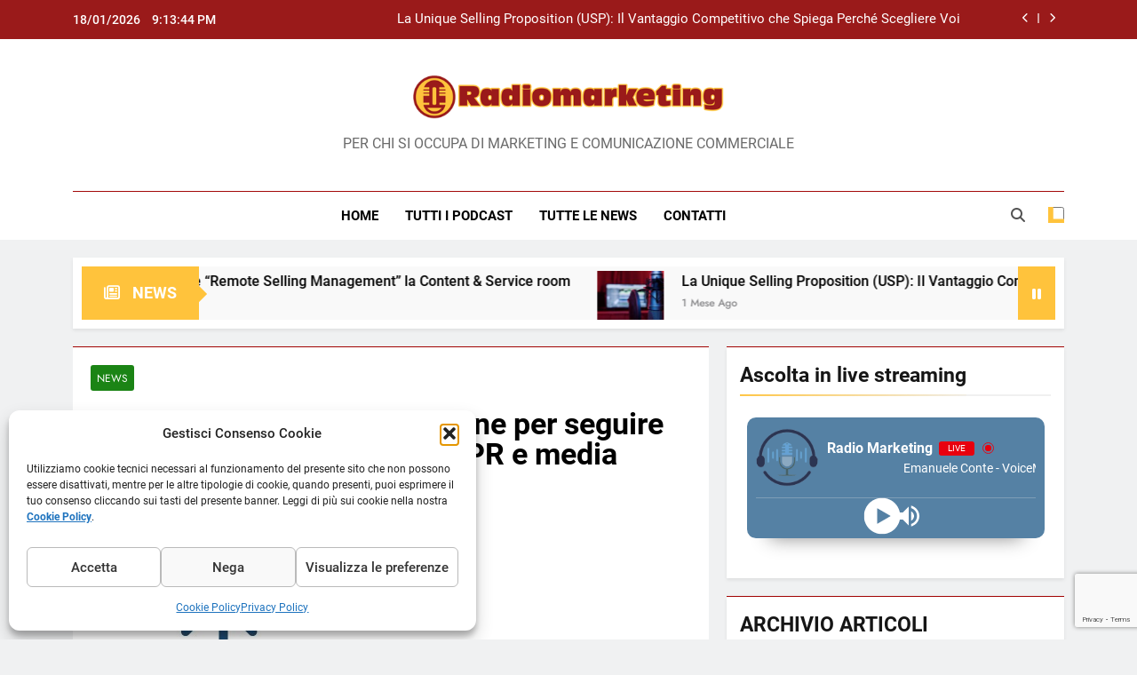

--- FILE ---
content_type: text/html; charset=UTF-8
request_url: https://radiomarketing.it/my-pr-al-fianco-di-bridgestone-per-seguire-le-attivita-di-comunicazione-pr-e-media-relation/
body_size: 28193
content:
<!doctype html>
<html lang="it-IT">
<head>
	<meta charset="UTF-8">
	<meta name="viewport" content="width=device-width, initial-scale=1">
	<link rel="profile" href="https://gmpg.org/xfn/11">
	<meta name='robots' content='index, follow, max-image-preview:large, max-snippet:-1, max-video-preview:-1' />

	<!-- This site is optimized with the Yoast SEO plugin v26.7 - https://yoast.com/wordpress/plugins/seo/ -->
	<title>MY PR al fianco di Bridgestone per seguire le attività di comunicazione PR e media relation -</title>
	<link rel="canonical" href="https://radiomarketing.it/my-pr-al-fianco-di-bridgestone-per-seguire-le-attivita-di-comunicazione-pr-e-media-relation/" />
	<meta property="og:locale" content="it_IT" />
	<meta property="og:type" content="article" />
	<meta property="og:title" content="MY PR al fianco di Bridgestone per seguire le attività di comunicazione PR e media relation -" />
	<meta property="og:description" content="MY PR è stata scelta da Bridgestone come advisor per la comunicazione e le relazioni con i media in Italia. Grazie al supporto di MY PR, Bridgestone punta a rafforzare il suo posizionamento nel mercato italiano, ad accrescere e diversificare la sua visibilità sui media e a consolidare la leadership dell’azienda come top player del..." />
	<meta property="og:url" content="https://radiomarketing.it/my-pr-al-fianco-di-bridgestone-per-seguire-le-attivita-di-comunicazione-pr-e-media-relation/" />
	<meta property="article:published_time" content="2023-06-06T12:13:59+00:00" />
	<meta property="article:modified_time" content="2024-07-16T06:50:42+00:00" />
	<meta property="og:image" content="https://radiomarketing.it/wp-content/uploads/2023/06/MY-PR.jpg" />
	<meta property="og:image:width" content="423" />
	<meta property="og:image:height" content="261" />
	<meta property="og:image:type" content="image/jpeg" />
	<meta name="author" content="Roberto Bonin" />
	<meta name="twitter:card" content="summary_large_image" />
	<meta name="twitter:label1" content="Scritto da" />
	<meta name="twitter:data1" content="Roberto Bonin" />
	<meta name="twitter:label2" content="Tempo di lettura stimato" />
	<meta name="twitter:data2" content="3 minuti" />
	<script type="application/ld+json" class="yoast-schema-graph">{"@context":"https://schema.org","@graph":[{"@type":"Article","@id":"https://radiomarketing.it/my-pr-al-fianco-di-bridgestone-per-seguire-le-attivita-di-comunicazione-pr-e-media-relation/#article","isPartOf":{"@id":"https://radiomarketing.it/my-pr-al-fianco-di-bridgestone-per-seguire-le-attivita-di-comunicazione-pr-e-media-relation/"},"author":{"name":"Roberto Bonin","@id":"https://radiomarketing.it/#/schema/person/55279bec33d838f1be3ff0dbf0d2a302"},"headline":"MY PR al fianco di Bridgestone per seguire le attività di comunicazione PR e media relation","datePublished":"2023-06-06T12:13:59+00:00","dateModified":"2024-07-16T06:50:42+00:00","mainEntityOfPage":{"@id":"https://radiomarketing.it/my-pr-al-fianco-di-bridgestone-per-seguire-le-attivita-di-comunicazione-pr-e-media-relation/"},"wordCount":338,"publisher":{"@id":"https://radiomarketing.it/#organization"},"image":{"@id":"https://radiomarketing.it/my-pr-al-fianco-di-bridgestone-per-seguire-le-attivita-di-comunicazione-pr-e-media-relation/#primaryimage"},"thumbnailUrl":"https://radiomarketing.it/wp-content/uploads/2023/06/MY-PR.jpg","keywords":["bridgestone","my pr","pr","pubbliche","relazioni"],"articleSection":["NEWS"],"inLanguage":"it-IT"},{"@type":"WebPage","@id":"https://radiomarketing.it/my-pr-al-fianco-di-bridgestone-per-seguire-le-attivita-di-comunicazione-pr-e-media-relation/","url":"https://radiomarketing.it/my-pr-al-fianco-di-bridgestone-per-seguire-le-attivita-di-comunicazione-pr-e-media-relation/","name":"MY PR al fianco di Bridgestone per seguire le attività di comunicazione PR e media relation -","isPartOf":{"@id":"https://radiomarketing.it/#website"},"primaryImageOfPage":{"@id":"https://radiomarketing.it/my-pr-al-fianco-di-bridgestone-per-seguire-le-attivita-di-comunicazione-pr-e-media-relation/#primaryimage"},"image":{"@id":"https://radiomarketing.it/my-pr-al-fianco-di-bridgestone-per-seguire-le-attivita-di-comunicazione-pr-e-media-relation/#primaryimage"},"thumbnailUrl":"https://radiomarketing.it/wp-content/uploads/2023/06/MY-PR.jpg","datePublished":"2023-06-06T12:13:59+00:00","dateModified":"2024-07-16T06:50:42+00:00","breadcrumb":{"@id":"https://radiomarketing.it/my-pr-al-fianco-di-bridgestone-per-seguire-le-attivita-di-comunicazione-pr-e-media-relation/#breadcrumb"},"inLanguage":"it-IT","potentialAction":[{"@type":"ReadAction","target":["https://radiomarketing.it/my-pr-al-fianco-di-bridgestone-per-seguire-le-attivita-di-comunicazione-pr-e-media-relation/"]}]},{"@type":"ImageObject","inLanguage":"it-IT","@id":"https://radiomarketing.it/my-pr-al-fianco-di-bridgestone-per-seguire-le-attivita-di-comunicazione-pr-e-media-relation/#primaryimage","url":"https://radiomarketing.it/wp-content/uploads/2023/06/MY-PR.jpg","contentUrl":"https://radiomarketing.it/wp-content/uploads/2023/06/MY-PR.jpg","width":423,"height":261},{"@type":"BreadcrumbList","@id":"https://radiomarketing.it/my-pr-al-fianco-di-bridgestone-per-seguire-le-attivita-di-comunicazione-pr-e-media-relation/#breadcrumb","itemListElement":[{"@type":"ListItem","position":1,"name":"Home","item":"https://radiomarketing.it/"},{"@type":"ListItem","position":2,"name":"Blog","item":"https://radiomarketing.it/blog/"},{"@type":"ListItem","position":3,"name":"MY PR al fianco di Bridgestone per seguire le attività di comunicazione PR e media relation"}]},{"@type":"WebSite","@id":"https://radiomarketing.it/#website","url":"https://radiomarketing.it/","name":"Radio Marketing","description":"PER CHI SI OCCUPA DI MARKETING E COMUNICAZIONE COMMERCIALE","publisher":{"@id":"https://radiomarketing.it/#organization"},"alternateName":"Radiomarketing","potentialAction":[{"@type":"SearchAction","target":{"@type":"EntryPoint","urlTemplate":"https://radiomarketing.it/?s={search_term_string}"},"query-input":{"@type":"PropertyValueSpecification","valueRequired":true,"valueName":"search_term_string"}}],"inLanguage":"it-IT"},{"@type":"Organization","@id":"https://radiomarketing.it/#organization","name":"Radio Marketing","url":"https://radiomarketing.it/","logo":{"@type":"ImageObject","inLanguage":"it-IT","@id":"https://radiomarketing.it/#/schema/logo/image/","url":"https://radiomarketing.it/wp-content/uploads/2022/10/Logo-Radiomarketing-500.png","contentUrl":"https://radiomarketing.it/wp-content/uploads/2022/10/Logo-Radiomarketing-500.png","width":487,"height":70,"caption":"Radio Marketing"},"image":{"@id":"https://radiomarketing.it/#/schema/logo/image/"}},{"@type":"Person","@id":"https://radiomarketing.it/#/schema/person/55279bec33d838f1be3ff0dbf0d2a302","name":"Roberto Bonin","image":{"@type":"ImageObject","inLanguage":"it-IT","@id":"https://radiomarketing.it/#/schema/person/image/","url":"https://secure.gravatar.com/avatar/db50f97eb5ef308db54235bf5b19f0fff42e095d282c42f0a4b708f7dd180f31?s=96&d=mm&r=g","contentUrl":"https://secure.gravatar.com/avatar/db50f97eb5ef308db54235bf5b19f0fff42e095d282c42f0a4b708f7dd180f31?s=96&d=mm&r=g","caption":"Roberto Bonin"},"sameAs":["https://www.robertobonin.it/"],"url":"https://radiomarketing.it/author/roberto/"}]}</script>
	<!-- / Yoast SEO plugin. -->



<link rel="alternate" type="application/rss+xml" title="Podcast Feed: Radio Marketing (MP3 Feed)" href="https://radiomarketing.it/feed/mp3/" />
<link rel="alternate" title="oEmbed (JSON)" type="application/json+oembed" href="https://radiomarketing.it/wp-json/oembed/1.0/embed?url=https%3A%2F%2Fradiomarketing.it%2Fmy-pr-al-fianco-di-bridgestone-per-seguire-le-attivita-di-comunicazione-pr-e-media-relation%2F" />
<link rel="alternate" title="oEmbed (XML)" type="text/xml+oembed" href="https://radiomarketing.it/wp-json/oembed/1.0/embed?url=https%3A%2F%2Fradiomarketing.it%2Fmy-pr-al-fianco-di-bridgestone-per-seguire-le-attivita-di-comunicazione-pr-e-media-relation%2F&#038;format=xml" />
<style id='wp-img-auto-sizes-contain-inline-css'>
img:is([sizes=auto i],[sizes^="auto," i]){contain-intrinsic-size:3000px 1500px}
/*# sourceURL=wp-img-auto-sizes-contain-inline-css */
</style>
<link rel='stylesheet' id='podlove-frontend-css-css' href='https://radiomarketing.it/wp-content/plugins/podlove-podcasting-plugin-for-wordpress/css/frontend.css?ver=1.0' media='all' />
<link rel='stylesheet' id='podlove-admin-font-css' href='https://radiomarketing.it/wp-content/plugins/podlove-podcasting-plugin-for-wordpress/css/admin-font.css?ver=4.3.2' media='all' />
<style id='wp-emoji-styles-inline-css'>

	img.wp-smiley, img.emoji {
		display: inline !important;
		border: none !important;
		box-shadow: none !important;
		height: 1em !important;
		width: 1em !important;
		margin: 0 0.07em !important;
		vertical-align: -0.1em !important;
		background: none !important;
		padding: 0 !important;
	}
/*# sourceURL=wp-emoji-styles-inline-css */
</style>
<style id='wp-block-library-inline-css'>
:root{--wp-block-synced-color:#7a00df;--wp-block-synced-color--rgb:122,0,223;--wp-bound-block-color:var(--wp-block-synced-color);--wp-editor-canvas-background:#ddd;--wp-admin-theme-color:#007cba;--wp-admin-theme-color--rgb:0,124,186;--wp-admin-theme-color-darker-10:#006ba1;--wp-admin-theme-color-darker-10--rgb:0,107,160.5;--wp-admin-theme-color-darker-20:#005a87;--wp-admin-theme-color-darker-20--rgb:0,90,135;--wp-admin-border-width-focus:2px}@media (min-resolution:192dpi){:root{--wp-admin-border-width-focus:1.5px}}.wp-element-button{cursor:pointer}:root .has-very-light-gray-background-color{background-color:#eee}:root .has-very-dark-gray-background-color{background-color:#313131}:root .has-very-light-gray-color{color:#eee}:root .has-very-dark-gray-color{color:#313131}:root .has-vivid-green-cyan-to-vivid-cyan-blue-gradient-background{background:linear-gradient(135deg,#00d084,#0693e3)}:root .has-purple-crush-gradient-background{background:linear-gradient(135deg,#34e2e4,#4721fb 50%,#ab1dfe)}:root .has-hazy-dawn-gradient-background{background:linear-gradient(135deg,#faaca8,#dad0ec)}:root .has-subdued-olive-gradient-background{background:linear-gradient(135deg,#fafae1,#67a671)}:root .has-atomic-cream-gradient-background{background:linear-gradient(135deg,#fdd79a,#004a59)}:root .has-nightshade-gradient-background{background:linear-gradient(135deg,#330968,#31cdcf)}:root .has-midnight-gradient-background{background:linear-gradient(135deg,#020381,#2874fc)}:root{--wp--preset--font-size--normal:16px;--wp--preset--font-size--huge:42px}.has-regular-font-size{font-size:1em}.has-larger-font-size{font-size:2.625em}.has-normal-font-size{font-size:var(--wp--preset--font-size--normal)}.has-huge-font-size{font-size:var(--wp--preset--font-size--huge)}.has-text-align-center{text-align:center}.has-text-align-left{text-align:left}.has-text-align-right{text-align:right}.has-fit-text{white-space:nowrap!important}#end-resizable-editor-section{display:none}.aligncenter{clear:both}.items-justified-left{justify-content:flex-start}.items-justified-center{justify-content:center}.items-justified-right{justify-content:flex-end}.items-justified-space-between{justify-content:space-between}.screen-reader-text{border:0;clip-path:inset(50%);height:1px;margin:-1px;overflow:hidden;padding:0;position:absolute;width:1px;word-wrap:normal!important}.screen-reader-text:focus{background-color:#ddd;clip-path:none;color:#444;display:block;font-size:1em;height:auto;left:5px;line-height:normal;padding:15px 23px 14px;text-decoration:none;top:5px;width:auto;z-index:100000}html :where(.has-border-color){border-style:solid}html :where([style*=border-top-color]){border-top-style:solid}html :where([style*=border-right-color]){border-right-style:solid}html :where([style*=border-bottom-color]){border-bottom-style:solid}html :where([style*=border-left-color]){border-left-style:solid}html :where([style*=border-width]){border-style:solid}html :where([style*=border-top-width]){border-top-style:solid}html :where([style*=border-right-width]){border-right-style:solid}html :where([style*=border-bottom-width]){border-bottom-style:solid}html :where([style*=border-left-width]){border-left-style:solid}html :where(img[class*=wp-image-]){height:auto;max-width:100%}:where(figure){margin:0 0 1em}html :where(.is-position-sticky){--wp-admin--admin-bar--position-offset:var(--wp-admin--admin-bar--height,0px)}@media screen and (max-width:600px){html :where(.is-position-sticky){--wp-admin--admin-bar--position-offset:0px}}

/*# sourceURL=wp-block-library-inline-css */
</style><style id='global-styles-inline-css'>
:root{--wp--preset--aspect-ratio--square: 1;--wp--preset--aspect-ratio--4-3: 4/3;--wp--preset--aspect-ratio--3-4: 3/4;--wp--preset--aspect-ratio--3-2: 3/2;--wp--preset--aspect-ratio--2-3: 2/3;--wp--preset--aspect-ratio--16-9: 16/9;--wp--preset--aspect-ratio--9-16: 9/16;--wp--preset--color--black: #000000;--wp--preset--color--cyan-bluish-gray: #abb8c3;--wp--preset--color--white: #ffffff;--wp--preset--color--pale-pink: #f78da7;--wp--preset--color--vivid-red: #cf2e2e;--wp--preset--color--luminous-vivid-orange: #ff6900;--wp--preset--color--luminous-vivid-amber: #fcb900;--wp--preset--color--light-green-cyan: #7bdcb5;--wp--preset--color--vivid-green-cyan: #00d084;--wp--preset--color--pale-cyan-blue: #8ed1fc;--wp--preset--color--vivid-cyan-blue: #0693e3;--wp--preset--color--vivid-purple: #9b51e0;--wp--preset--gradient--vivid-cyan-blue-to-vivid-purple: linear-gradient(135deg,rgb(6,147,227) 0%,rgb(155,81,224) 100%);--wp--preset--gradient--light-green-cyan-to-vivid-green-cyan: linear-gradient(135deg,rgb(122,220,180) 0%,rgb(0,208,130) 100%);--wp--preset--gradient--luminous-vivid-amber-to-luminous-vivid-orange: linear-gradient(135deg,rgb(252,185,0) 0%,rgb(255,105,0) 100%);--wp--preset--gradient--luminous-vivid-orange-to-vivid-red: linear-gradient(135deg,rgb(255,105,0) 0%,rgb(207,46,46) 100%);--wp--preset--gradient--very-light-gray-to-cyan-bluish-gray: linear-gradient(135deg,rgb(238,238,238) 0%,rgb(169,184,195) 100%);--wp--preset--gradient--cool-to-warm-spectrum: linear-gradient(135deg,rgb(74,234,220) 0%,rgb(151,120,209) 20%,rgb(207,42,186) 40%,rgb(238,44,130) 60%,rgb(251,105,98) 80%,rgb(254,248,76) 100%);--wp--preset--gradient--blush-light-purple: linear-gradient(135deg,rgb(255,206,236) 0%,rgb(152,150,240) 100%);--wp--preset--gradient--blush-bordeaux: linear-gradient(135deg,rgb(254,205,165) 0%,rgb(254,45,45) 50%,rgb(107,0,62) 100%);--wp--preset--gradient--luminous-dusk: linear-gradient(135deg,rgb(255,203,112) 0%,rgb(199,81,192) 50%,rgb(65,88,208) 100%);--wp--preset--gradient--pale-ocean: linear-gradient(135deg,rgb(255,245,203) 0%,rgb(182,227,212) 50%,rgb(51,167,181) 100%);--wp--preset--gradient--electric-grass: linear-gradient(135deg,rgb(202,248,128) 0%,rgb(113,206,126) 100%);--wp--preset--gradient--midnight: linear-gradient(135deg,rgb(2,3,129) 0%,rgb(40,116,252) 100%);--wp--preset--font-size--small: 13px;--wp--preset--font-size--medium: 20px;--wp--preset--font-size--large: 36px;--wp--preset--font-size--x-large: 42px;--wp--preset--spacing--20: 0.44rem;--wp--preset--spacing--30: 0.67rem;--wp--preset--spacing--40: 1rem;--wp--preset--spacing--50: 1.5rem;--wp--preset--spacing--60: 2.25rem;--wp--preset--spacing--70: 3.38rem;--wp--preset--spacing--80: 5.06rem;--wp--preset--shadow--natural: 6px 6px 9px rgba(0, 0, 0, 0.2);--wp--preset--shadow--deep: 12px 12px 50px rgba(0, 0, 0, 0.4);--wp--preset--shadow--sharp: 6px 6px 0px rgba(0, 0, 0, 0.2);--wp--preset--shadow--outlined: 6px 6px 0px -3px rgb(255, 255, 255), 6px 6px rgb(0, 0, 0);--wp--preset--shadow--crisp: 6px 6px 0px rgb(0, 0, 0);}:where(.is-layout-flex){gap: 0.5em;}:where(.is-layout-grid){gap: 0.5em;}body .is-layout-flex{display: flex;}.is-layout-flex{flex-wrap: wrap;align-items: center;}.is-layout-flex > :is(*, div){margin: 0;}body .is-layout-grid{display: grid;}.is-layout-grid > :is(*, div){margin: 0;}:where(.wp-block-columns.is-layout-flex){gap: 2em;}:where(.wp-block-columns.is-layout-grid){gap: 2em;}:where(.wp-block-post-template.is-layout-flex){gap: 1.25em;}:where(.wp-block-post-template.is-layout-grid){gap: 1.25em;}.has-black-color{color: var(--wp--preset--color--black) !important;}.has-cyan-bluish-gray-color{color: var(--wp--preset--color--cyan-bluish-gray) !important;}.has-white-color{color: var(--wp--preset--color--white) !important;}.has-pale-pink-color{color: var(--wp--preset--color--pale-pink) !important;}.has-vivid-red-color{color: var(--wp--preset--color--vivid-red) !important;}.has-luminous-vivid-orange-color{color: var(--wp--preset--color--luminous-vivid-orange) !important;}.has-luminous-vivid-amber-color{color: var(--wp--preset--color--luminous-vivid-amber) !important;}.has-light-green-cyan-color{color: var(--wp--preset--color--light-green-cyan) !important;}.has-vivid-green-cyan-color{color: var(--wp--preset--color--vivid-green-cyan) !important;}.has-pale-cyan-blue-color{color: var(--wp--preset--color--pale-cyan-blue) !important;}.has-vivid-cyan-blue-color{color: var(--wp--preset--color--vivid-cyan-blue) !important;}.has-vivid-purple-color{color: var(--wp--preset--color--vivid-purple) !important;}.has-black-background-color{background-color: var(--wp--preset--color--black) !important;}.has-cyan-bluish-gray-background-color{background-color: var(--wp--preset--color--cyan-bluish-gray) !important;}.has-white-background-color{background-color: var(--wp--preset--color--white) !important;}.has-pale-pink-background-color{background-color: var(--wp--preset--color--pale-pink) !important;}.has-vivid-red-background-color{background-color: var(--wp--preset--color--vivid-red) !important;}.has-luminous-vivid-orange-background-color{background-color: var(--wp--preset--color--luminous-vivid-orange) !important;}.has-luminous-vivid-amber-background-color{background-color: var(--wp--preset--color--luminous-vivid-amber) !important;}.has-light-green-cyan-background-color{background-color: var(--wp--preset--color--light-green-cyan) !important;}.has-vivid-green-cyan-background-color{background-color: var(--wp--preset--color--vivid-green-cyan) !important;}.has-pale-cyan-blue-background-color{background-color: var(--wp--preset--color--pale-cyan-blue) !important;}.has-vivid-cyan-blue-background-color{background-color: var(--wp--preset--color--vivid-cyan-blue) !important;}.has-vivid-purple-background-color{background-color: var(--wp--preset--color--vivid-purple) !important;}.has-black-border-color{border-color: var(--wp--preset--color--black) !important;}.has-cyan-bluish-gray-border-color{border-color: var(--wp--preset--color--cyan-bluish-gray) !important;}.has-white-border-color{border-color: var(--wp--preset--color--white) !important;}.has-pale-pink-border-color{border-color: var(--wp--preset--color--pale-pink) !important;}.has-vivid-red-border-color{border-color: var(--wp--preset--color--vivid-red) !important;}.has-luminous-vivid-orange-border-color{border-color: var(--wp--preset--color--luminous-vivid-orange) !important;}.has-luminous-vivid-amber-border-color{border-color: var(--wp--preset--color--luminous-vivid-amber) !important;}.has-light-green-cyan-border-color{border-color: var(--wp--preset--color--light-green-cyan) !important;}.has-vivid-green-cyan-border-color{border-color: var(--wp--preset--color--vivid-green-cyan) !important;}.has-pale-cyan-blue-border-color{border-color: var(--wp--preset--color--pale-cyan-blue) !important;}.has-vivid-cyan-blue-border-color{border-color: var(--wp--preset--color--vivid-cyan-blue) !important;}.has-vivid-purple-border-color{border-color: var(--wp--preset--color--vivid-purple) !important;}.has-vivid-cyan-blue-to-vivid-purple-gradient-background{background: var(--wp--preset--gradient--vivid-cyan-blue-to-vivid-purple) !important;}.has-light-green-cyan-to-vivid-green-cyan-gradient-background{background: var(--wp--preset--gradient--light-green-cyan-to-vivid-green-cyan) !important;}.has-luminous-vivid-amber-to-luminous-vivid-orange-gradient-background{background: var(--wp--preset--gradient--luminous-vivid-amber-to-luminous-vivid-orange) !important;}.has-luminous-vivid-orange-to-vivid-red-gradient-background{background: var(--wp--preset--gradient--luminous-vivid-orange-to-vivid-red) !important;}.has-very-light-gray-to-cyan-bluish-gray-gradient-background{background: var(--wp--preset--gradient--very-light-gray-to-cyan-bluish-gray) !important;}.has-cool-to-warm-spectrum-gradient-background{background: var(--wp--preset--gradient--cool-to-warm-spectrum) !important;}.has-blush-light-purple-gradient-background{background: var(--wp--preset--gradient--blush-light-purple) !important;}.has-blush-bordeaux-gradient-background{background: var(--wp--preset--gradient--blush-bordeaux) !important;}.has-luminous-dusk-gradient-background{background: var(--wp--preset--gradient--luminous-dusk) !important;}.has-pale-ocean-gradient-background{background: var(--wp--preset--gradient--pale-ocean) !important;}.has-electric-grass-gradient-background{background: var(--wp--preset--gradient--electric-grass) !important;}.has-midnight-gradient-background{background: var(--wp--preset--gradient--midnight) !important;}.has-small-font-size{font-size: var(--wp--preset--font-size--small) !important;}.has-medium-font-size{font-size: var(--wp--preset--font-size--medium) !important;}.has-large-font-size{font-size: var(--wp--preset--font-size--large) !important;}.has-x-large-font-size{font-size: var(--wp--preset--font-size--x-large) !important;}
/*# sourceURL=global-styles-inline-css */
</style>

<style id='classic-theme-styles-inline-css'>
/*! This file is auto-generated */
.wp-block-button__link{color:#fff;background-color:#32373c;border-radius:9999px;box-shadow:none;text-decoration:none;padding:calc(.667em + 2px) calc(1.333em + 2px);font-size:1.125em}.wp-block-file__button{background:#32373c;color:#fff;text-decoration:none}
/*# sourceURL=/wp-includes/css/classic-themes.min.css */
</style>
<link rel='stylesheet' id='lswssp-public-css-css' href='https://radiomarketing.it/wp-content/plugins/logo-showcase-with-slick-slider/assets/css/lswss-public.css?ver=3.3.5' media='all' />
<link rel='stylesheet' id='contact-form-7-css' href='https://radiomarketing.it/wp-content/plugins/contact-form-7/includes/css/styles.css?ver=6.1.4' media='all' />
<link rel='stylesheet' id='plyr-css-css' href='https://radiomarketing.it/wp-content/plugins/easy-video-player/lib/plyr.css?ver=6.9' media='all' />
<link rel='stylesheet' id='cmplz-general-css' href='https://radiomarketing.it/wp-content/plugins/complianz-gdpr/assets/css/cookieblocker.min.css?ver=1767111791' media='all' />
<link rel='stylesheet' id='fontawesome-css' href='https://radiomarketing.it/wp-content/themes/newsmatic/assets/lib/fontawesome/css/all.min.css?ver=5.15.3' media='all' />
<link rel='stylesheet' id='fontawesome-6-css' href='https://radiomarketing.it/wp-content/themes/newsmatic/assets/lib/fontawesome-6/css/all.min.css?ver=6.5.1' media='all' />
<link rel='stylesheet' id='slick-css' href='https://radiomarketing.it/wp-content/themes/newsmatic/assets/lib/slick/slick.css?ver=1.8.1' media='all' />
<link rel='stylesheet' id='newsmatic-typo-fonts-css' href='https://radiomarketing.it/wp-content/fonts/e9ad7643e51a92e85b7257da4139a1c9.css' media='all' />
<link rel='stylesheet' id='newsmatic-style-css' href='https://radiomarketing.it/wp-content/themes/newsmatic/style.css?ver=1.3.17' media='all' />
<style id='newsmatic-style-inline-css'>
body.newsmatic_font_typography{ --newsmatic-global-preset-color-1: #64748b;}
 body.newsmatic_font_typography{ --newsmatic-global-preset-color-2: #27272a;}
 body.newsmatic_font_typography{ --newsmatic-global-preset-color-3: #ef4444;}
 body.newsmatic_font_typography{ --newsmatic-global-preset-color-4: #eab308;}
 body.newsmatic_font_typography{ --newsmatic-global-preset-color-5: #84cc16;}
 body.newsmatic_font_typography{ --newsmatic-global-preset-color-6: #22c55e;}
 body.newsmatic_font_typography{ --newsmatic-global-preset-color-7: #06b6d4;}
 body.newsmatic_font_typography{ --newsmatic-global-preset-color-8: #0284c7;}
 body.newsmatic_font_typography{ --newsmatic-global-preset-color-9: #6366f1;}
 body.newsmatic_font_typography{ --newsmatic-global-preset-color-10: #84cc16;}
 body.newsmatic_font_typography{ --newsmatic-global-preset-color-11: #a855f7;}
 body.newsmatic_font_typography{ --newsmatic-global-preset-color-12: #f43f5e;}
 body.newsmatic_font_typography{ --newsmatic-global-preset-gradient-color-1: linear-gradient( 135deg, #485563 10%, #29323c 100%);}
 body.newsmatic_font_typography{ --newsmatic-global-preset-gradient-color-2: linear-gradient( 135deg, #FF512F 10%, #F09819 100%);}
 body.newsmatic_font_typography{ --newsmatic-global-preset-gradient-color-3: linear-gradient( 135deg, #00416A 10%, #E4E5E6 100%);}
 body.newsmatic_font_typography{ --newsmatic-global-preset-gradient-color-4: linear-gradient( 135deg, #CE9FFC 10%, #7367F0 100%);}
 body.newsmatic_font_typography{ --newsmatic-global-preset-gradient-color-5: linear-gradient( 135deg, #90F7EC 10%, #32CCBC 100%);}
 body.newsmatic_font_typography{ --newsmatic-global-preset-gradient-color-6: linear-gradient( 135deg, #81FBB8 10%, #28C76F 100%);}
 body.newsmatic_font_typography{ --newsmatic-global-preset-gradient-color-7: linear-gradient( 135deg, #EB3349 10%, #F45C43 100%);}
 body.newsmatic_font_typography{ --newsmatic-global-preset-gradient-color-8: linear-gradient( 135deg, #FFF720 10%, #3CD500 100%);}
 body.newsmatic_font_typography{ --newsmatic-global-preset-gradient-color-9: linear-gradient( 135deg, #FF96F9 10%, #C32BAC 100%);}
 body.newsmatic_font_typography{ --newsmatic-global-preset-gradient-color-10: linear-gradient( 135deg, #69FF97 10%, #00E4FF 100%);}
 body.newsmatic_font_typography{ --newsmatic-global-preset-gradient-color-11: linear-gradient( 135deg, #3C8CE7 10%, #00EAFF 100%);}
 body.newsmatic_font_typography{ --newsmatic-global-preset-gradient-color-12: linear-gradient( 135deg, #FF7AF5 10%, #513162 100%);}
 body.newsmatic_font_typography{ --theme-block-top-border-color: #a10202;}
.newsmatic_font_typography { --header-padding: 35px;} .newsmatic_font_typography { --header-padding-tablet: 30px;} .newsmatic_font_typography { --header-padding-smartphone: 30px;}.newsmatic_main_body .site-header.layout--default .top-header{ background: #9a1a1a}.newsmatic_font_typography .header-custom-button{ background: linear-gradient(135deg,rgb(178,7,29) 0%,rgb(1,1,1) 100%)}.newsmatic_font_typography .header-custom-button:hover{ background: #b2071d}.newsmatic_font_typography { --site-title-family : Roboto; }
.newsmatic_font_typography { --site-title-weight : 700; }
.newsmatic_font_typography { --site-title-texttransform : capitalize; }
.newsmatic_font_typography { --site-title-textdecoration : none; }
.newsmatic_font_typography { --site-title-size : 45px; }
.newsmatic_font_typography { --site-title-size-tab : 43px; }
.newsmatic_font_typography { --site-title-size-mobile : 40px; }
.newsmatic_font_typography { --site-title-lineheight : 45px; }
.newsmatic_font_typography { --site-title-lineheight-tab : 42px; }
.newsmatic_font_typography { --site-title-lineheight-mobile : 40px; }
.newsmatic_font_typography { --site-title-letterspacing : 0px; }
.newsmatic_font_typography { --site-title-letterspacing-tab : 0px; }
.newsmatic_font_typography { --site-title-letterspacing-mobile : 0px; }
.newsmatic_font_typography { --site-tagline-family : Roboto; }
.newsmatic_font_typography { --site-tagline-weight : 400; }
.newsmatic_font_typography { --site-tagline-texttransform : capitalize; }
.newsmatic_font_typography { --site-tagline-textdecoration : none; }
.newsmatic_font_typography { --site-tagline-size : 16px; }
.newsmatic_font_typography { --site-tagline-size-tab : 16px; }
.newsmatic_font_typography { --site-tagline-size-mobile : 16px; }
.newsmatic_font_typography { --site-tagline-lineheight : 26px; }
.newsmatic_font_typography { --site-tagline-lineheight-tab : 26px; }
.newsmatic_font_typography { --site-tagline-lineheight-mobile : 16px; }
.newsmatic_font_typography { --site-tagline-letterspacing : 0px; }
.newsmatic_font_typography { --site-tagline-letterspacing-tab : 0px; }
.newsmatic_font_typography { --site-tagline-letterspacing-mobile : 0px; }
body .site-branding img.custom-logo{ width: 350px; }@media(max-width: 940px) { body .site-branding img.custom-logo{ width: 200px; } }
@media(max-width: 610px) { body .site-branding img.custom-logo{ width: 200px; } }
.newsmatic_font_typography  { --sidebar-toggle-color: #525252;}.newsmatic_font_typography  { --sidebar-toggle-color-hover : #9a1a1a; }.newsmatic_font_typography  { --search-color: #525252;}.newsmatic_font_typography  { --search-color-hover : #9a1a1a; }.newsmatic_main_body { --site-bk-color: #F0F1F2}.newsmatic_font_typography  { --move-to-top-background-color: #1B8415;}.newsmatic_font_typography  { --move-to-top-background-color-hover : #1B8415; }.newsmatic_font_typography  { --move-to-top-color: #fff;}.newsmatic_font_typography  { --move-to-top-color-hover : #fff; }.ads-banner{ display : none;}@media(max-width: 610px) { .ads-banner{ display : block;} }@media(max-width: 610px) { body #newsmatic-scroll-to-top.show{ display : none;} }body .site-header.layout--default .menu-section .row{ border-top: 1px solid #a30909;}body .site-footer.dark_bk{ border-top: 5px solid #1B8415;}.newsmatic_font_typography  { --custom-btn-color: #ffffff;}.newsmatic_font_typography  { --custom-btn-color-hover : #ffffff; } body.newsmatic_main_body{ --theme-color-red: #ffc33c;} body.newsmatic_dark_mode{ --theme-color-red: #ffc33c;}body .post-categories .cat-item.cat-127 { background-color : #1B8415} body .newsmatic-category-no-bk .post-categories .cat-item.cat-127 a  { color : #1B8415} body.single .post-categories .cat-item.cat-127 { background-color : #1B8415} body .post-categories .cat-item.cat-256 { background-color : #851515} body .newsmatic-category-no-bk .post-categories .cat-item.cat-256 a  { color : #851515} body.single .post-categories .cat-item.cat-256 { background-color : #851515} body .post-categories .cat-item.cat-230 { background-color : #f5d003} body .newsmatic-category-no-bk .post-categories .cat-item.cat-230 a  { color : #f5d003} body.single .post-categories .cat-item.cat-230 { background-color : #f5d003} body .post-categories .cat-item.cat-123 { background-color : #2849c0} body .newsmatic-category-no-bk .post-categories .cat-item.cat-123 a  { color : #2849c0} body.single .post-categories .cat-item.cat-123 { background-color : #2849c0} body .post-categories .cat-item.cat-510 { background-color : #1B8415} body .newsmatic-category-no-bk .post-categories .cat-item.cat-510 a  { color : #1B8415} body.single .post-categories .cat-item.cat-510 { background-color : #1B8415} body .post-categories .cat-item.cat-118 { background-color : var( --newsmatic-global-preset-color-7 )} body .newsmatic-category-no-bk .post-categories .cat-item.cat-118 a  { color : var( --newsmatic-global-preset-color-7 )} body.single .post-categories .cat-item.cat-118 { background-color : var( --newsmatic-global-preset-color-7 )} body .post-categories .cat-item.cat-1 { background-color : #1B8415} body .newsmatic-category-no-bk .post-categories .cat-item.cat-1 a  { color : #1B8415} body.single .post-categories .cat-item.cat-1 { background-color : #1B8415} body .post-categories .cat-item.cat-4 { background-color : #e70606} body .newsmatic-category-no-bk .post-categories .cat-item.cat-4 a  { color : #e70606} body.single .post-categories .cat-item.cat-4 { background-color : #e70606} body .post-categories .cat-item.cat-1207 { background-color : #1B8415} body .newsmatic-category-no-bk .post-categories .cat-item.cat-1207 a  { color : #1B8415} body.single .post-categories .cat-item.cat-1207 { background-color : #1B8415} body .post-categories .cat-item.cat-359 { background-color : #1B8415} body .newsmatic-category-no-bk .post-categories .cat-item.cat-359 a  { color : #1B8415} body.single .post-categories .cat-item.cat-359 { background-color : #1B8415} body .post-categories .cat-item.cat-128 { background-color : #1B8415} body .newsmatic-category-no-bk .post-categories .cat-item.cat-128 a  { color : #1B8415} body.single .post-categories .cat-item.cat-128 { background-color : #1B8415} body .post-categories .cat-item.cat-38 { background-color : #05b17d} body .newsmatic-category-no-bk .post-categories .cat-item.cat-38 a  { color : #05b17d} body.single .post-categories .cat-item.cat-38 { background-color : #05b17d} body .post-categories .cat-item.cat-37 { background-color : #b9b308} body .newsmatic-category-no-bk .post-categories .cat-item.cat-37 a  { color : #b9b308} body.single .post-categories .cat-item.cat-37 { background-color : #b9b308}  #main-banner-section .main-banner-slider figure.post-thumb { border-radius: 20px; } #main-banner-section .main-banner-slider .post-element{ border-radius: 20px;}
 @media (max-width: 769px){ #main-banner-section .main-banner-slider figure.post-thumb { border-radius: 0px; } #main-banner-section .main-banner-slider .post-element { border-radius: 20px; } }
 @media (max-width: 548px){ #main-banner-section .main-banner-slider figure.post-thumb  { border-radius: 0px; } #main-banner-section .main-banner-slider .post-element { border-radius: 20px; } }
 #main-banner-section .main-banner-trailing-posts figure.post-thumb, #main-banner-section .banner-trailing-posts figure.post-thumb { border-radius: 20px } #main-banner-section .banner-trailing-posts .post-element { border-radius: 20px;}
 @media (max-width: 769px){ #main-banner-section .main-banner-trailing-posts figure.post-thumb,
				#main-banner-section .banner-trailing-posts figure.post-thumb { border-radius: 0px } #main-banner-section .banner-trailing-posts .post-element { border-radius: 0px;} }
 @media (max-width: 548px){ #main-banner-section .main-banner-trailing-posts figure.post-thumb,
				#main-banner-section .banner-trailing-posts figure.post-thumb  { border-radius: 0px  } #main-banner-section .banner-trailing-posts .post-element { border-radius: 0px;} }
 main.site-main .primary-content article figure.post-thumb-wrap { padding-bottom: calc( 0.25 * 100% ) }
 @media (max-width: 769px){ main.site-main .primary-content article figure.post-thumb-wrap { padding-bottom: calc( 0.4 * 100% ) } }
 @media (max-width: 548px){ main.site-main .primary-content article figure.post-thumb-wrap { padding-bottom: calc( 0.4 * 100% ) } }
 main.site-main .primary-content article figure.post-thumb-wrap { border-radius: 0px}
 @media (max-width: 769px){ main.site-main .primary-content article figure.post-thumb-wrap { border-radius: 0px } }
 @media (max-width: 548px){ main.site-main .primary-content article figure.post-thumb-wrap { border-radius: 0px  } }
#block--1691916169989m article figure.post-thumb-wrap { padding-bottom: calc( 0.6 * 100% ) }
 @media (max-width: 769px){ #block--1691916169989m article figure.post-thumb-wrap { padding-bottom: calc( 0.8 * 100% ) } }
 @media (max-width: 548px){ #block--1691916169989m article figure.post-thumb-wrap { padding-bottom: calc( 0.6 * 100% ) }}
#block--1691916169989m article figure.post-thumb-wrap { border-radius: 0px }
 @media (max-width: 769px){ #block--1691916169989m article figure.post-thumb-wrap { border-radius: 0px } }
 @media (max-width: 548px){ #block--1691916169989m article figure.post-thumb-wrap { border-radius: 0px } }
#block--1691916169994n article figure.post-thumb-wrap { padding-bottom: calc( 0.6 * 100% ) }
 @media (max-width: 769px){ #block--1691916169994n article figure.post-thumb-wrap { padding-bottom: calc( 0.8 * 100% ) } }
 @media (max-width: 548px){ #block--1691916169994n article figure.post-thumb-wrap { padding-bottom: calc( 0.6 * 100% ) }}
#block--1691916169994n article figure.post-thumb-wrap { border-radius: 0px }
 @media (max-width: 769px){ #block--1691916169994n article figure.post-thumb-wrap { border-radius: 0px } }
 @media (max-width: 548px){ #block--1691916169994n article figure.post-thumb-wrap { border-radius: 0px } }
#block--1691916169998g article figure.post-thumb-wrap { padding-bottom: calc( 0.25 * 100% ) }
 @media (max-width: 769px){ #block--1691916169998g article figure.post-thumb-wrap { padding-bottom: calc( 0.25 * 100% ) } }
 @media (max-width: 548px){ #block--1691916169998g article figure.post-thumb-wrap { padding-bottom: calc( 0.25 * 100% ) }}
#block--1691916169998g article figure.post-thumb-wrap { border-radius: 0px }
 @media (max-width: 769px){ #block--1691916169998g article figure.post-thumb-wrap { border-radius: 0px } }
 @media (max-width: 548px){ #block--1691916169998g article figure.post-thumb-wrap { border-radius: 0px } }
#block--1691916170001h article figure.post-thumb-wrap { padding-bottom: calc( 0.6 * 100% ) }
 @media (max-width: 769px){ #block--1691916170001h article figure.post-thumb-wrap { padding-bottom: calc( 0.8 * 100% ) } }
 @media (max-width: 548px){ #block--1691916170001h article figure.post-thumb-wrap { padding-bottom: calc( 0.6 * 100% ) }}
#block--1691916170001h article figure.post-thumb-wrap { border-radius: 0px }
 @media (max-width: 769px){ #block--1691916170001h article figure.post-thumb-wrap { border-radius: 0px } }
 @media (max-width: 548px){ #block--1691916170001h article figure.post-thumb-wrap { border-radius: 0px } }
/*# sourceURL=newsmatic-style-inline-css */
</style>
<link rel='stylesheet' id='newsmatic-main-style-css' href='https://radiomarketing.it/wp-content/themes/newsmatic/assets/css/main.css?ver=1.3.17' media='all' />
<link rel='stylesheet' id='newsmatic-loader-style-css' href='https://radiomarketing.it/wp-content/themes/newsmatic/assets/css/loader.css?ver=1.3.17' media='all' />
<link rel='stylesheet' id='newsmatic-responsive-style-css' href='https://radiomarketing.it/wp-content/themes/newsmatic/assets/css/responsive.css?ver=1.3.17' media='all' />
<link rel='stylesheet' id='cryout-serious-slider-style-css' href='https://radiomarketing.it/wp-content/plugins/cryout-serious-slider/resources/style.css?ver=1.2.7' media='all' />
<link rel='stylesheet' id='font_style_js_icf7s-css' href='https://radiomarketing.it/wp-content/plugins/cf7-skins-innozilla/css/front_style.css?ver=6.9' media='all' />
<script async src="https://radiomarketing.it/wp-content/plugins/burst-statistics/assets/js/timeme/timeme.min.js?ver=1768469082" id="burst-timeme-js"></script>
<script async src="https://radiomarketing.it/wp-content/uploads/burst/js/burst.min.js?ver=1768726852" id="burst-js"></script>
<script id="plyr-js-js-extra">
var easy_video_player = {"plyr_iconUrl":"https://radiomarketing.it/wp-content/plugins/easy-video-player/lib/plyr.svg","plyr_blankVideo":"https://radiomarketing.it/wp-content/plugins/easy-video-player/lib/blank.mp4"};
//# sourceURL=plyr-js-js-extra
</script>
<script src="https://radiomarketing.it/wp-content/plugins/easy-video-player/lib/plyr.js?ver=6.9" id="plyr-js-js"></script>
<script src="https://radiomarketing.it/wp-content/plugins/podlove-web-player/web-player/embed.js?ver=5.9.2" id="podlove-web-player-player-js"></script>
<script src="https://radiomarketing.it/wp-content/plugins/podlove-web-player/js/cache.js?ver=5.9.2" id="podlove-web-player-player-cache-js"></script>
<script src="https://radiomarketing.it/wp-includes/js/jquery/jquery.min.js?ver=3.7.1" id="jquery-core-js"></script>
<script src="https://radiomarketing.it/wp-includes/js/jquery/jquery-migrate.min.js?ver=3.4.1" id="jquery-migrate-js"></script>
<script src="https://radiomarketing.it/wp-content/plugins/cryout-serious-slider/resources/jquery.mobile.custom.min.js?ver=1.2.7" id="cryout-serious-slider-jquerymobile-js"></script>
<script src="https://radiomarketing.it/wp-content/plugins/cryout-serious-slider/resources/slider.js?ver=1.2.7" id="cryout-serious-slider-script-js"></script>
<script id="filter_js_icf7s-js-extra">
var icf7s_option = [""];
//# sourceURL=filter_js_icf7s-js-extra
</script>
<script src="https://radiomarketing.it/wp-content/plugins/cf7-skins-innozilla/js/icf7s_configure.js?ver=6.9" id="filter_js_icf7s-js"></script>
<link rel="https://api.w.org/" href="https://radiomarketing.it/wp-json/" /><link rel="alternate" title="JSON" type="application/json" href="https://radiomarketing.it/wp-json/wp/v2/posts/488" /><link rel="EditURI" type="application/rsd+xml" title="RSD" href="https://radiomarketing.it/xmlrpc.php?rsd" />
<meta name="generator" content="WordPress 6.9" />
<link rel='shortlink' href='https://radiomarketing.it/?p=488' />
		<style type="text/css">.pp-podcast {opacity: 0;}</style>
					<style>.cmplz-hidden {
					display: none !important;
				}</style><!-- Analytics by WP Statistics - https://wp-statistics.com -->
		<style type="text/css">
							.site-title {
					position: absolute;
					clip: rect(1px, 1px, 1px, 1px);
					}
									.site-description {
						color: #6b6b6b;
					}
						</style>
		<link rel="icon" href="https://radiomarketing.it/wp-content/uploads/2022/10/cropped-icona-Radio-Marketing-32x32.jpg" sizes="32x32" />
<link rel="icon" href="https://radiomarketing.it/wp-content/uploads/2022/10/cropped-icona-Radio-Marketing-192x192.jpg" sizes="192x192" />
<link rel="apple-touch-icon" href="https://radiomarketing.it/wp-content/uploads/2022/10/cropped-icona-Radio-Marketing-180x180.jpg" />
<meta name="msapplication-TileImage" content="https://radiomarketing.it/wp-content/uploads/2022/10/cropped-icona-Radio-Marketing-270x270.jpg" />
<link rel='stylesheet' id='radio-player-css' href='https://radiomarketing.it/wp-content/plugins/radio-player/assets/css/frontend.css?ver=2.0.91' media='all' />
<style id='radio-player-inline-css'>
div.radio-player .radio-player-song-title span.track-title { animation-duration: 10s; }
div.radio-player .radio-player-song-title span.track-title { animation-duration: 10s; }
/*# sourceURL=radio-player-inline-css */
</style>
<link rel='stylesheet' id='su-icons-css' href='https://radiomarketing.it/wp-content/plugins/shortcodes-ultimate/includes/css/icons.css?ver=1.1.5' media='all' />
<link rel='stylesheet' id='su-shortcodes-css' href='https://radiomarketing.it/wp-content/plugins/shortcodes-ultimate/includes/css/shortcodes.css?ver=7.4.8' media='all' />
</head>

<body data-cmplz=1 class="wp-singular post-template-default single single-post postid-488 single-format-standard wp-custom-logo wp-theme-newsmatic newsmatic-title-two newsmatic-image-hover--effect-two site-full-width--layout newsmatic_site_block_border_top right-sidebar newsmatic_main_body newsmatic_font_typography fpt-template-newsmatic" itemtype='https://schema.org/Blog' itemscope='itemscope' data-burst_id="488" data-burst_type="post">
<div id="page" class="site">
	<a class="skip-link screen-reader-text" href="#primary">Skip to content</a>
				<div class="newsmatic_ovelay_div"></div>
						
			<header id="masthead" class="site-header layout--default layout--one">
				<div class="top-header"><div class="newsmatic-container"><div class="row">         <div class="top-date-time">
            <span class="date">18/01/2026</span>
            <span class="time"></span>
         </div>
               <div class="top-ticker-news">
            <ul class="ticker-item-wrap">
                                          <li class="ticker-item"><a href="https://radiomarketing.it/gestire-la-vendita-a-distanza-nasce-remote-selling-management-la-content-service-room/" title="Gestire la vendita a distanza: Nasce “Remote Selling Management” la Content &#038; Service room">Gestire la vendita a distanza: Nasce “Remote Selling Management” la Content &#038; Service room</a></h2></li>
                                                   <li class="ticker-item"><a href="https://radiomarketing.it/la-unique-selling-proposition-usp-il-vantaggio-competitivo-che-spiega-perche-scegliere-voi/" title="La Unique Selling Proposition (USP): Il Vantaggio Competitivo che Spiega Perché Scegliere Voi">La Unique Selling Proposition (USP): Il Vantaggio Competitivo che Spiega Perché Scegliere Voi</a></h2></li>
                                                   <li class="ticker-item"><a href="https://radiomarketing.it/ricerca-agenti-perche-fallisce-e-come-trasformarla-in-successo-grazie-al-pre-recruiting-qualificato/" title="Ricerca Agenti: Perché fallisce e come trasformarla in successo grazie al Pre-Recruiting Qualificato">Ricerca Agenti: Perché fallisce e come trasformarla in successo grazie al Pre-Recruiting Qualificato</a></h2></li>
                                                   <li class="ticker-item"><a href="https://radiomarketing.it/lera-del-neo-broadcasting-come-streaming-e-podcast-stanno-riscrivendo-le-regole-del-marketing/" title="L&#8217;Era del &#8220;Neo-Broadcasting&#8221;: Come Streaming e Podcast stanno Riscrivendo le Regole del Marketing">L&#8217;Era del &#8220;Neo-Broadcasting&#8221;: Come Streaming e Podcast stanno Riscrivendo le Regole del Marketing</a></h2></li>
                                    </ul>
			</div>
      </div></div></div>        <div class="main-header order--social-logo-buttons">
            <div class="site-branding-section">
                <div class="newsmatic-container">
                    <div class="row">
                                 <div class="social-icons-wrap"></div>
                  <div class="site-branding">
                <a href="https://radiomarketing.it/" class="custom-logo-link" rel="home"><img width="487" height="70" src="https://radiomarketing.it/wp-content/uploads/2022/10/Logo-Radiomarketing-500.png" class="custom-logo" alt="" decoding="async" srcset="https://radiomarketing.it/wp-content/uploads/2022/10/Logo-Radiomarketing-500.png 487w, https://radiomarketing.it/wp-content/uploads/2022/10/Logo-Radiomarketing-500-300x43.png 300w, https://radiomarketing.it/wp-content/uploads/2022/10/Logo-Radiomarketing-500-286x41.png 286w, https://radiomarketing.it/wp-content/uploads/2022/10/Logo-Radiomarketing-500-460x66.png 460w, https://radiomarketing.it/wp-content/uploads/2022/10/Logo-Radiomarketing-500-480x70.png 480w, https://radiomarketing.it/wp-content/uploads/2022/10/Logo-Radiomarketing-500-458x66.png 458w" sizes="(max-width: 487px) 100vw, 487px" /></a>                        <p class="site-title"><a href="https://radiomarketing.it/" rel="home"></a></p>
                                    <p class="site-description">PER CHI SI OCCUPA DI MARKETING E COMUNICAZIONE COMMERCIALE</p>
                            </div><!-- .site-branding -->
         <div class="header-right-button-wrap"></div><!-- .header-right-button-wrap -->                    </div>
                </div>
            </div>
            <div class="menu-section">
                <div class="newsmatic-container">
                    <div class="row">
                                <nav id="site-navigation" class="main-navigation hover-effect--none">
            <button class="menu-toggle" aria-controls="primary-menu" aria-expanded="false">
                <div id="newsmatic_menu_burger">
                    <span></span>
                    <span></span>
                    <span></span>
                </div>
                <span class="menu_txt">Menu</span></button>
            <div class="menu-menu-container"><ul id="header-menu" class="menu"><li id="menu-item-2677" class="menu-item menu-item-type-custom menu-item-object-custom menu-item-home menu-item-2677"><a href="https://radiomarketing.it/">Home</a></li>
<li id="menu-item-1876" class="menu-item menu-item-type-custom menu-item-object-custom menu-item-1876"><a href="https://radiomarketing.it/ipodcast/">Tutti i podcast</a></li>
<li id="menu-item-3581" class="menu-item menu-item-type-post_type menu-item-object-page current_page_parent menu-item-3581"><a href="https://radiomarketing.it/blog/">TUTTE LE NEWS</a></li>
<li id="menu-item-1994" class="menu-item menu-item-type-post_type menu-item-object-page menu-item-1994"><a href="https://radiomarketing.it/contatti/">Contatti</a></li>
</ul></div>        </nav><!-- #site-navigation -->
                  <div class="search-wrap">
                <button class="search-trigger">
                    <i class="fas fa-search"></i>
                </button>
                <div class="search-form-wrap hide">
                    <form role="search" method="get" class="search-form" action="https://radiomarketing.it/">
				<label>
					<span class="screen-reader-text">Ricerca per:</span>
					<input type="search" class="search-field" placeholder="Cerca &hellip;" value="" name="s" />
				</label>
				<input type="submit" class="search-submit" value="Cerca" />
			</form>                </div>
            </div>
                    <div class="mode_toggle_wrap">
                <input class="mode_toggle" type="checkbox" >
            </div>
                            </div>
                </div>
            </div>
        </div>
        			</header><!-- #masthead -->
			
			        <div class="after-header header-layout-banner-two">
            <div class="newsmatic-container">
                <div class="row">
                                <div class="ticker-news-wrap newsmatic-ticker layout--two">
                                        <div class="ticker_label_title ticker-title newsmatic-ticker-label">
                                                            <span class="icon">
                                    <i class="far fa-newspaper"></i>
                                </span>
                                                                <span class="ticker_label_title_string">News</span>
                                                        </div>
                                        <div class="newsmatic-ticker-box">
                  
                    <ul class="ticker-item-wrap" direction="left" dir="ltr">
                                <li class="ticker-item">
            <figure class="feature_image">
                                        <a href="https://radiomarketing.it/gestire-la-vendita-a-distanza-nasce-remote-selling-management-la-content-service-room/" title="Gestire la vendita a distanza: Nasce “Remote Selling Management” la Content &#038; Service room">
                            <img width="150" height="150" src="https://radiomarketing.it/wp-content/uploads/2026/01/Content-room-di-vendereadistanza.it_-150x150.jpg" class="attachment-thumbnail size-thumbnail wp-post-image" alt="" title="Gestire la vendita a distanza: Nasce “Remote Selling Management” la Content &#038; Service room" decoding="async" srcset="https://radiomarketing.it/wp-content/uploads/2026/01/Content-room-di-vendereadistanza.it_-150x150.jpg 150w, https://radiomarketing.it/wp-content/uploads/2026/01/Content-room-di-vendereadistanza.it_-300x300.jpg 300w, https://radiomarketing.it/wp-content/uploads/2026/01/Content-room-di-vendereadistanza.it_-768x768.jpg 768w, https://radiomarketing.it/wp-content/uploads/2026/01/Content-room-di-vendereadistanza.it_.jpg 1024w" sizes="(max-width: 150px) 100vw, 150px" />                        </a>
                            </figure>
            <div class="title-wrap">
                <h2 class="post-title"><a href="https://radiomarketing.it/gestire-la-vendita-a-distanza-nasce-remote-selling-management-la-content-service-room/" title="Gestire la vendita a distanza: Nasce “Remote Selling Management” la Content &#038; Service room">Gestire la vendita a distanza: Nasce “Remote Selling Management” la Content &#038; Service room</a></h2>
                <span class="post-date posted-on published"><a href="https://radiomarketing.it/gestire-la-vendita-a-distanza-nasce-remote-selling-management-la-content-service-room/" rel="bookmark"><time class="entry-date published" datetime="2026-01-15T07:14:01+01:00">4 giorni ago</time><time class="updated" datetime="2026-01-15T10:29:31+01:00">3 giorni ago</time></a></span>            </div>
        </li>
            <li class="ticker-item">
            <figure class="feature_image">
                                        <a href="https://radiomarketing.it/la-unique-selling-proposition-usp-il-vantaggio-competitivo-che-spiega-perche-scegliere-voi/" title="La Unique Selling Proposition (USP): Il Vantaggio Competitivo che Spiega Perché Scegliere Voi">
                            <img width="150" height="150" src="https://radiomarketing.it/wp-content/uploads/2023/12/Radiomarketing-ascolti-web-radio-150x150.jpg" class="attachment-thumbnail size-thumbnail wp-post-image" alt="Podcast dammiunmotivo.it" title="La Unique Selling Proposition (USP): Il Vantaggio Competitivo che Spiega Perché Scegliere Voi" decoding="async" />                        </a>
                            </figure>
            <div class="title-wrap">
                <h2 class="post-title"><a href="https://radiomarketing.it/la-unique-selling-proposition-usp-il-vantaggio-competitivo-che-spiega-perche-scegliere-voi/" title="La Unique Selling Proposition (USP): Il Vantaggio Competitivo che Spiega Perché Scegliere Voi">La Unique Selling Proposition (USP): Il Vantaggio Competitivo che Spiega Perché Scegliere Voi</a></h2>
                <span class="post-date posted-on published"><a href="https://radiomarketing.it/la-unique-selling-proposition-usp-il-vantaggio-competitivo-che-spiega-perche-scegliere-voi/" rel="bookmark"><time class="entry-date published updated" datetime="2025-12-10T16:07:27+01:00">1 mese ago</time></a></span>            </div>
        </li>
            <li class="ticker-item">
            <figure class="feature_image">
                                        <a href="https://radiomarketing.it/ricerca-agenti-perche-fallisce-e-come-trasformarla-in-successo-grazie-al-pre-recruiting-qualificato/" title="Ricerca Agenti: Perché fallisce e come trasformarla in successo grazie al Pre-Recruiting Qualificato">
                            <img width="150" height="150" src="https://radiomarketing.it/wp-content/uploads/2025/11/trovareagenti.it-attivita-di-pre-recruiting-150x150.jpg" class="attachment-thumbnail size-thumbnail wp-post-image" alt="Trovare Agenti du commercio" title="Ricerca Agenti: Perché fallisce e come trasformarla in successo grazie al Pre-Recruiting Qualificato" decoding="async" />                        </a>
                            </figure>
            <div class="title-wrap">
                <h2 class="post-title"><a href="https://radiomarketing.it/ricerca-agenti-perche-fallisce-e-come-trasformarla-in-successo-grazie-al-pre-recruiting-qualificato/" title="Ricerca Agenti: Perché fallisce e come trasformarla in successo grazie al Pre-Recruiting Qualificato">Ricerca Agenti: Perché fallisce e come trasformarla in successo grazie al Pre-Recruiting Qualificato</a></h2>
                <span class="post-date posted-on published"><a href="https://radiomarketing.it/ricerca-agenti-perche-fallisce-e-come-trasformarla-in-successo-grazie-al-pre-recruiting-qualificato/" rel="bookmark"><time class="entry-date published" datetime="2025-11-19T09:35:56+01:00">2 mesi ago</time><time class="updated" datetime="2025-11-19T09:40:20+01:00">2 mesi ago</time></a></span>            </div>
        </li>
            <li class="ticker-item">
            <figure class="feature_image">
                                        <a href="https://radiomarketing.it/lera-del-neo-broadcasting-come-streaming-e-podcast-stanno-riscrivendo-le-regole-del-marketing/" title="L&#8217;Era del &#8220;Neo-Broadcasting&#8221;: Come Streaming e Podcast stanno Riscrivendo le Regole del Marketing">
                            <img width="150" height="150" src="https://radiomarketing.it/wp-content/uploads/2025/11/LEra-del-Neo-Broadcasting-150x150.jpg" class="attachment-thumbnail size-thumbnail wp-post-image" alt="L&#039;Era del &quot;Neo-Broadcasting&quot;" title="L&#8217;Era del &#8220;Neo-Broadcasting&#8221;: Come Streaming e Podcast stanno Riscrivendo le Regole del Marketing" decoding="async" />                        </a>
                            </figure>
            <div class="title-wrap">
                <h2 class="post-title"><a href="https://radiomarketing.it/lera-del-neo-broadcasting-come-streaming-e-podcast-stanno-riscrivendo-le-regole-del-marketing/" title="L&#8217;Era del &#8220;Neo-Broadcasting&#8221;: Come Streaming e Podcast stanno Riscrivendo le Regole del Marketing">L&#8217;Era del &#8220;Neo-Broadcasting&#8221;: Come Streaming e Podcast stanno Riscrivendo le Regole del Marketing</a></h2>
                <span class="post-date posted-on published"><a href="https://radiomarketing.it/lera-del-neo-broadcasting-come-streaming-e-podcast-stanno-riscrivendo-le-regole-del-marketing/" rel="bookmark"><time class="entry-date published" datetime="2025-11-19T06:22:03+01:00">2 mesi ago</time><time class="updated" datetime="2025-11-19T06:31:13+01:00">2 mesi ago</time></a></span>            </div>
        </li>
            <li class="ticker-item">
            <figure class="feature_image">
                                        <a href="https://radiomarketing.it/report-di-mercato-export-e-distribuzione-dei-vini-frizzanti-italiani-in-europa-2024-2025/" title="Report di Mercato: Export e Distribuzione dei Vini Frizzanti Italiani in Europa (2024-2025)">
                            <img width="150" height="150" src="https://radiomarketing.it/wp-content/uploads/2025/11/Horeca-Europe-richerche-di-mercato-distribuzione-vini-frizzanti-150x150.jpg" class="attachment-thumbnail size-thumbnail wp-post-image" alt="" title="Report di Mercato: Export e Distribuzione dei Vini Frizzanti Italiani in Europa (2024-2025)" decoding="async" />                        </a>
                            </figure>
            <div class="title-wrap">
                <h2 class="post-title"><a href="https://radiomarketing.it/report-di-mercato-export-e-distribuzione-dei-vini-frizzanti-italiani-in-europa-2024-2025/" title="Report di Mercato: Export e Distribuzione dei Vini Frizzanti Italiani in Europa (2024-2025)">Report di Mercato: Export e Distribuzione dei Vini Frizzanti Italiani in Europa (2024-2025)</a></h2>
                <span class="post-date posted-on published"><a href="https://radiomarketing.it/report-di-mercato-export-e-distribuzione-dei-vini-frizzanti-italiani-in-europa-2024-2025/" rel="bookmark"><time class="entry-date published" datetime="2025-11-19T05:44:26+01:00">2 mesi ago</time><time class="updated" datetime="2025-11-19T05:58:13+01:00">2 mesi ago</time></a></span>            </div>
        </li>
            <li class="ticker-item">
            <figure class="feature_image">
                                        <a href="https://radiomarketing.it/ho-re-ca-europe-e-radiomarketing-it/" title="Ho.Re.Ca. Europe: la parte audiovisiva in Partnership con Radiomarketing.it">
                            <img width="150" height="150" src="https://radiomarketing.it/wp-content/uploads/2025/11/Ho.Re_.Ca_.Europe-e-Radiomarketing.it_-150x150.jpg" class="attachment-thumbnail size-thumbnail wp-post-image" alt="Horeca Europe e Radiomarketing.it" title="Ho.Re.Ca. Europe: la parte audiovisiva in Partnership con Radiomarketing.it" decoding="async" />                        </a>
                            </figure>
            <div class="title-wrap">
                <h2 class="post-title"><a href="https://radiomarketing.it/ho-re-ca-europe-e-radiomarketing-it/" title="Ho.Re.Ca. Europe: la parte audiovisiva in Partnership con Radiomarketing.it">Ho.Re.Ca. Europe: la parte audiovisiva in Partnership con Radiomarketing.it</a></h2>
                <span class="post-date posted-on published"><a href="https://radiomarketing.it/ho-re-ca-europe-e-radiomarketing-it/" rel="bookmark"><time class="entry-date published" datetime="2025-11-18T08:19:24+01:00">2 mesi ago</time><time class="updated" datetime="2025-11-18T08:55:19+01:00">2 mesi ago</time></a></span>            </div>
        </li>
                        </ul>
                </div>
                <div class="newsmatic-ticker-controls">
                    <button class="newsmatic-ticker-pause"><i class="fas fa-pause"></i></button>
                </div>
            </div>
                         </div>
            </div>
        </div>
        	<div id="theme-content">
				<main id="primary" class="site-main">
			<div class="newsmatic-container">
				<div class="row">
					<div class="secondary-left-sidebar">
						
<aside id="secondary-left" class="widget-area">
	<section id="custom_html-13" class="widget_text widget widget_custom_html"><h2 class="widget-title"><span>Ascolta Radiomarketing</span></h2><div class="textwidget custom-html-widget"><div class="radio_player" data-player-type="shortcode" data-data="[base64]"></div></div></section><section id="custom_html-15" class="widget_text widget widget_custom_html"><h2 class="widget-title"><span>Podcast in evidenza</span></h2><div class="textwidget custom-html-widget">		
		
		<style>	
							#lswssp-logo-carousel-1 .lswssp-logo-img-wrap .lswssp-logo-img{max-height:300px}
					</style>

		<div class="lswssp-wrap lswssp-logo-showcase lswssp-logo-carousel-wrap lswssp-post-data-wrap lswssp-design-1  lswssp-default-height">
	<div class="lswssp-logo-carousel lswssp-logo-carousel-inr-wrap lswssp-post-data-inr-wrap lswssp-tooltip-conf lswssp-clearfix" id="lswssp-logo-carousel-1" data-conf="{&quot;id&quot;:&quot;116&quot;,&quot;css_class&quot;:&quot; lswssp-default-height&quot;,&quot;display_type&quot;:&quot;slider&quot;,&quot;images&quot;:[1453,194,125,180,146,101,187,86,145,88,417,615],&quot;design&quot;:&quot;design-1&quot;,&quot;show_title&quot;:false,&quot;show_desc&quot;:false,&quot;link_target&quot;:&quot;_blank&quot;,&quot;min_height&quot;:&quot;&quot;,&quot;max_height&quot;:300,&quot;slides_show&quot;:2,&quot;slides_scroll&quot;:1,&quot;autoplay&quot;:true,&quot;autoplay_speed&quot;:3000,&quot;speed&quot;:600,&quot;arrow&quot;:true,&quot;dots&quot;:false,&quot;pause_on_hover&quot;:true,&quot;loop&quot;:true,&quot;centermode&quot;:false,&quot;center_padding&quot;:0,&quot;ipad&quot;:2,&quot;tablet&quot;:2,&quot;mobile&quot;:2,&quot;unique&quot;:1,&quot;count&quot;:0,&quot;slide_to_show&quot;:5,&quot;slide_to_show_ipad&quot;:2,&quot;slide_to_show_tablet&quot;:2,&quot;slide_to_show_mobile&quot;:2}"><div class="lswssp-slide lswssp-post-1453">
	<div class="lswssp-slide-inner">
		<div class="lswssp-logo-img-wrap">
							<a href="https://radiomarketing.it/podcast/come-si-evolvono-i-venditori-e-gli-agenti-di-commercio/" class="custom-link no-lightbox" title="Pillole_mkt_evoluzione_venditori_agenti_commercio" aria-label="" onclick="event.stopPropagation()" target="_self" rel=""><img class="lswssp-logo-img" src="https://radiomarketing.it/wp-content/uploads/2024/01/Pillole_mkt_evoluzione_venditori_agenti_commercio.jpg" alt="Pillole_mkt_evoluzione_venditori_agenti_commercio" /></a>
					</div>

			</div>
</div><div class="lswssp-slide lswssp-post-194">
	<div class="lswssp-slide-inner">
		<div class="lswssp-logo-img-wrap">
							<a href="https://radiomarketing.it/pillole-di-marketing-lagente-di-commercio-nellera-della-comunicazione-digitale/" class="custom-link no-lightbox" title="Pillole di Marketing Agente di commercio" aria-label="" onclick="event.stopPropagation()" target="_self" rel=""><img class="lswssp-logo-img" src="https://radiomarketing.it/wp-content/uploads/2023/02/Pillole-di-Marketing-Agente-di-commercio.jpg" alt="Pillole di Marketing Agente di commercio" /></a>
					</div>

			</div>
</div><div class="lswssp-slide lswssp-post-125">
	<div class="lswssp-slide-inner">
		<div class="lswssp-logo-img-wrap">
							<a href="https://radiomarketing.it/goniometro-della-vendita/" class="custom-link no-lightbox" title="Goniometro_della_vendita" aria-label="" onclick="event.stopPropagation()" target="_self" rel=""><img class="lswssp-logo-img" src="https://radiomarketing.it/wp-content/uploads/2023/02/Goniometro_della_vendita.jpg" alt="Goniometro_della_vendita" /></a>
					</div>

			</div>
</div><div class="lswssp-slide lswssp-post-180">
	<div class="lswssp-slide-inner">
		<div class="lswssp-logo-img-wrap">
							<a href="https://radiomarketing.it/pillole-di-marketing-la-vendita-a-distanza/" class="custom-link no-lightbox" title="Pillole di Marketing Vendere a distanza" aria-label="" onclick="event.stopPropagation()" target="_self" rel=""><img class="lswssp-logo-img" src="https://radiomarketing.it/wp-content/uploads/2023/05/Pillole-di-Marketing-Vendere-a-distanza.jpg" alt="Pillole di Marketing Vendere a distanza" /></a>
					</div>

			</div>
</div><div class="lswssp-slide lswssp-post-146">
	<div class="lswssp-slide-inner">
		<div class="lswssp-logo-img-wrap">
							<a href="https://radiomarketing.it/voicemark-incontro-con-leditore-di-luoghi-della-salute/" class="custom-link no-lightbox" title="Voicemark-Luoghi-della-salute" aria-label="" onclick="event.stopPropagation()" target="_self" rel=""><img class="lswssp-logo-img" src="https://radiomarketing.it/wp-content/uploads/2023/04/Voicemark-Luoghi-della-salute.jpg" alt="Voicemark-Luoghi-della-salute" /></a>
					</div>

			</div>
</div><div class="lswssp-slide lswssp-post-101">
	<div class="lswssp-slide-inner">
		<div class="lswssp-logo-img-wrap">
							<a href="https://radiomarketing.it/chiudere-il-cerchio-della-vendita/" class="custom-link no-lightbox" title="Chiudere il cerchio della vendita podcast radiomarketing" aria-label="" onclick="event.stopPropagation()" target="_self" rel=""><img class="lswssp-logo-img" src="https://radiomarketing.it/wp-content/uploads/2023/02/Chiudere-il-cerchio-della-vendita-podcast-radiomarketing.jpg" alt="Chiudere il cerchio della vendita podcast radiomarketing" /></a>
					</div>

			</div>
</div><div class="lswssp-slide lswssp-post-187">
	<div class="lswssp-slide-inner">
		<div class="lswssp-logo-img-wrap">
							<a href="https://radiomarketing.it/pillole-di-marketing-la-figura-del-social-media-manager/" class="custom-link no-lightbox" title="Pillole di Marketing Social Media Manager" aria-label="" onclick="event.stopPropagation()" target="_self" rel=""><img class="lswssp-logo-img" src="https://radiomarketing.it/wp-content/uploads/2023/02/Pillole-di-Marketing-Social-Media-Manager.jpg" alt="Pillole di Marketing Social Media Manager" /></a>
					</div>

			</div>
</div><div class="lswssp-slide lswssp-post-86">
	<div class="lswssp-slide-inner">
		<div class="lswssp-logo-img-wrap">
							<a href="https://radiomarketing.it/chiacchieri-o-vendi/" class="custom-link no-lightbox" title="Chiacchieri o vendi podcast radiomarketing" aria-label="" onclick="event.stopPropagation()" target="_self" rel=""><img class="lswssp-logo-img" src="https://radiomarketing.it/wp-content/uploads/2023/02/Chiacchieri-o-vendi-podcast-radiomarketing.jpg" alt="Chiacchieri o vendi podcast radiomarketing" /></a>
					</div>

			</div>
</div><div class="lswssp-slide lswssp-post-145">
	<div class="lswssp-slide-inner">
		<div class="lswssp-logo-img-wrap">
							<a href="https://radiomarketing.it/voicemark-incontro-con-l-editore-di-tecnomedicina/" class="custom-link no-lightbox" title="Voicemark-Tecnomedicina" aria-label="" onclick="event.stopPropagation()" target="_self" rel=""><img class="lswssp-logo-img" src="https://radiomarketing.it/wp-content/uploads/2023/04/Voicemark-Tecnomedicina.jpg" alt="Voicemark-Tecnomedicina" /></a>
					</div>

			</div>
</div><div class="lswssp-slide lswssp-post-88">
	<div class="lswssp-slide-inner">
		<div class="lswssp-logo-img-wrap">
							<a href="https://radiomarketing.it/aida/" class="custom-link no-lightbox" title="AIDA PODCAST RADIOMARKETING" aria-label="" onclick="event.stopPropagation()" target="_self" rel=""><img class="lswssp-logo-img" src="https://radiomarketing.it/wp-content/uploads/2022/10/AIDA-PODCAST-RADIOMARKETING.jpg" alt="AIDA PODCAST RADIOMARKETING" /></a>
					</div>

			</div>
</div><div class="lswssp-slide lswssp-post-417">
	<div class="lswssp-slide-inner">
		<div class="lswssp-logo-img-wrap">
							<a href="https://radiomarketing.it/category/markette/" class="custom-link no-lightbox" title="Markette podcast cover" aria-label="" onclick="event.stopPropagation()" target="_self" rel=""><img class="lswssp-logo-img" src="https://radiomarketing.it/wp-content/uploads/2023/05/Markette-podcast-cover.jpg" alt="Markette podcast cover" /></a>
					</div>

			</div>
</div><div class="lswssp-slide lswssp-post-615">
	<div class="lswssp-slide-inner">
		<div class="lswssp-logo-img-wrap">
							<a href="https://radiomarketing.it/category/incontro-con-le-aziende/" class="custom-link no-lightbox" title="Radiomarketing incontro con le Aziende" aria-label="" onclick="event.stopPropagation()" target="_self" rel=""><img class="lswssp-logo-img" src="https://radiomarketing.it/wp-content/uploads/2023/07/Radiomarketing-incontro-con-le-Aziende.jpg" alt="Radiomarketing incontro con le Aziende" /></a>
					</div>

			</div>
</div>	</div>
</div></div></section><section id="custom_html-17" class="widget_text widget widget_custom_html"><div class="textwidget custom-html-widget"><p><div class="su-button-center"><a href="https://radiomarketing.it/ipodcast/" class="su-button su-button-style-glass" style="color:#FFFFFF;background-color:#9A1A1A;border-color:#7c1515;border-radius:8px" target="_self"><span style="color:#FFFFFF;padding:7px 22px;font-size:17px;line-height:26px;border-color:#b95f5f;border-radius:8px;text-shadow:none"><i class="sui sui-microphone" style="font-size:17px;color:#FFFFFF"></i> <strong>Vedi tutti i podcast</strong></span></a></div></p></div></section></aside><!-- #secondary -->					</div>
					<div class="primary-content">
												<div class="post-inner-wrapper">
							<article itemtype='https://schema.org/Article' itemscope='itemscope' id="post-488" class="post-488 post type-post status-publish format-standard has-post-thumbnail hentry category-news tag-bridgestone tag-my-pr tag-pr tag-pubbliche tag-relazioni">
	<div class="post-inner">
		<header class="entry-header">
			<ul class="post-categories"><li class="cat-item cat-1"><a href="https://radiomarketing.it/category/news/" rel="category tag">NEWS</a></li></ul><h1 class="entry-title"itemprop='name'>MY PR al fianco di Bridgestone per seguire le attività di comunicazione PR e media relation</h1>												<div class="entry-meta">
													<span class="byline"> <span class="author vcard"><a class="url fn n author_name" href="https://radiomarketing.it/author/roberto/">Roberto Bonin</a></span></span><span class="post-date posted-on published"><a href="https://radiomarketing.it/my-pr-al-fianco-di-bridgestone-per-seguire-le-attivita-di-comunicazione-pr-e-media-relation/" rel="bookmark"><time class="entry-date published" datetime="2023-06-06T14:13:59+02:00">3 anni ago</time><time class="updated" datetime="2024-07-16T08:50:42+02:00">2 anni ago</time></a></span><a href="https://radiomarketing.it/my-pr-al-fianco-di-bridgestone-per-seguire-le-attivita-di-comunicazione-pr-e-media-relation/#comments"><span class="post-comment">0</span></a><span class="read-time">2 mins mins</span>												</div><!-- .entry-meta -->
														<div class="post-thumbnail">
				<img width="423" height="261" src="https://radiomarketing.it/wp-content/uploads/2023/06/MY-PR.jpg" class="attachment-post-thumbnail size-post-thumbnail wp-post-image" alt="" decoding="async" fetchpriority="high" srcset="https://radiomarketing.it/wp-content/uploads/2023/06/MY-PR.jpg 423w, https://radiomarketing.it/wp-content/uploads/2023/06/MY-PR-300x185.jpg 300w" sizes="(max-width: 423px) 100vw, 423px" />				<span class="thumb-caption"></span>
			</div><!-- .post-thumbnail -->
				</header><!-- .entry-header -->

		<div itemprop='articleBody' class="entry-content">
			<p><strong>MY PR</strong> è stata scelta da <strong>Bridgestone</strong> come advisor per la comunicazione e le relazioni con i media in Italia.</p>
<p>Grazie al supporto di MY PR, Bridgestone punta a rafforzare il suo posizionamento nel mercato italiano, ad accrescere e diversificare la sua visibilità sui media e a consolidare la leadership dell’azienda come top player del settore.</p>
<p>“I settori dell’automotive e della mobilità stanno vivendo un momento di profonda trasformazione, dove la comunicazione gioca sempre più un ruolo centrale.” ha affermato <strong>Jacques Capizzi, </strong>PR and Communication Manager Bridgestone EMIA South Region “Abbiamo apprezzato la strategia e le idee proposte da MY PR sia per valorizzare l’azienda, i prodotti e le innovazioni, sia per rafforzarne il posizionamento in questo contesto in continuo cambiamento”.</p>
<p>“Lavorare accanto al team di comunicazione sugli asset reputazionali di Bridgestone è per noi motivo di orgoglio e responsabilità” ha affermato <strong>Giorgio Cattaneo</strong>, Presidente di MY PR “il mercato della mobilità è in una fase di cambiamento strutturale; da tempo in agenzia ne seguiamo le dinamiche e ci siamo dotati di una serie di tools e di analisi per intercettarne la portata mediatica e le sue direttrici. Siamo convinti che uno degli asset sempre più apprezzato dai nostri clienti sia la capacità di interpretare la contestualità, i trend mediatici e programmare le attività di content management in funzione delle necessità dei canali e dei format dei media”.</p>
<p>Con l’acquisizione di Bridgestone, MY PR rafforza così la sua expertise nel settore automotive e della mobilità più in generale, un ambito che vede l’agenzia attiva su tematiche di stretta attualità come la micro-mobilità, i marketplace, i servizi on line e i nuovi vettori energetici come l’idrogeno.</p>
<p>Sotto la guida dell’account manager <strong>Roberto Grattagliano</strong>, il team di lavoro di MY PR si occuperà della strategia di posizionamento e dello sviluppo del piano di comunicazione PR basato su tre asset reputazionali della multinazionale giapponese: corporate, brand e prodotti.</p>
<hr />
<p style="text-align: center;"><a href="https://radiomarketing.it/category/news/"><span style="font-size: 10pt;">TUTTE LE NEWS</span></a></p>
<p style="text-align: center;"><span style="font-size: 10pt;"><img decoding="async" class="alignnone size-full wp-image-41" src="https://radiomarketing.it/wp-content/uploads/2022/10/righina-gialla.jpg" alt="" width="1920" height="6" srcset="https://radiomarketing.it/wp-content/uploads/2022/10/righina-gialla.jpg 1920w, https://radiomarketing.it/wp-content/uploads/2022/10/righina-gialla-300x1.jpg 300w, https://radiomarketing.it/wp-content/uploads/2022/10/righina-gialla-1024x3.jpg 1024w, https://radiomarketing.it/wp-content/uploads/2022/10/righina-gialla-768x2.jpg 768w, https://radiomarketing.it/wp-content/uploads/2022/10/righina-gialla-1536x5.jpg 1536w, https://radiomarketing.it/wp-content/uploads/2022/10/righina-gialla-286x1.jpg 286w, https://radiomarketing.it/wp-content/uploads/2022/10/righina-gialla-460x1.jpg 460w, https://radiomarketing.it/wp-content/uploads/2022/10/righina-gialla-800x3.jpg 800w, https://radiomarketing.it/wp-content/uploads/2022/10/righina-gialla-512x2.jpg 512w" sizes="(max-width: 1920px) 100vw, 1920px" /></span></p>
		</div><!-- .entry-content -->

		<footer class="entry-footer">
			<span class="tags-links">Tagged: <a href="https://radiomarketing.it/tag/bridgestone/" rel="tag">bridgestone</a> <a href="https://radiomarketing.it/tag/my-pr/" rel="tag">my pr</a> <a href="https://radiomarketing.it/tag/pr/" rel="tag">pr</a> <a href="https://radiomarketing.it/tag/pubbliche/" rel="tag">pubbliche</a> <a href="https://radiomarketing.it/tag/relazioni/" rel="tag">relazioni</a></span>					</footer><!-- .entry-footer -->
		
	<nav class="navigation post-navigation" aria-label="Articoli">
		<h2 class="screen-reader-text">Navigazione articoli</h2>
		<div class="nav-links"><div class="nav-previous"><a href="https://radiomarketing.it/digitouch-marketing-vince-la-gara-per-la-nuova-immagine-coordinata-di-marca-by-bolognafiere/" rel="prev"><span class="nav-subtitle"><i class="fas fa-angle-double-left"></i>Previous:</span> <span class="nav-title">Digitouch Marketing vince la gara per la nuova immagine coordinata di MARCA by BolognaFiere</span></a></div><div class="nav-next"><a href="https://radiomarketing.it/espresso-communication-chiude-il-2022-con-una-crescita-di-fatturato-vicina-al-15/" rel="next"><span class="nav-subtitle">Next:<i class="fas fa-angle-double-right"></i></span> <span class="nav-title">Espresso Communication chiude il 2022 con una crescita di fatturato vicina al 15%</span></a></div></div>
	</nav>	</div>
	</article><!-- #post-488 -->
            <div class="single-related-posts-section-wrap layout--list">
                <div class="single-related-posts-section">
                    <a href="javascript:void(0);" class="related_post_close">
                        <i class="fas fa-times-circle"></i>
                    </a>
                    <h2 class="newsmatic-block-title"><span>Post correlati</span></h2><div class="single-related-posts-wrap">                                <article post-id="post-3696" class="post-3696 post type-post status-publish format-standard has-post-thumbnail hentry category-news tag-content-room-vendereadistanza-it tag-coordinamento-team-di-vendita-a-distanza tag-formazione-venditori-online tag-gestione-rete-di-venditori-a-distanza tag-management-commerciale-digitale tag-motivare-agenti-di-commercio-a-distanza tag-remote-selling-management tag-strumenti-per-sales-manager tag-vendere-a-distanza">
                                                                            <figure class="post-thumb-wrap">
                                            			<div class="post-thumbnail">
				<img width="1024" height="1024" src="https://radiomarketing.it/wp-content/uploads/2026/01/Content-room-di-vendereadistanza.it_.jpg" class="attachment-post-thumbnail size-post-thumbnail wp-post-image" alt="" decoding="async" srcset="https://radiomarketing.it/wp-content/uploads/2026/01/Content-room-di-vendereadistanza.it_.jpg 1024w, https://radiomarketing.it/wp-content/uploads/2026/01/Content-room-di-vendereadistanza.it_-300x300.jpg 300w, https://radiomarketing.it/wp-content/uploads/2026/01/Content-room-di-vendereadistanza.it_-150x150.jpg 150w, https://radiomarketing.it/wp-content/uploads/2026/01/Content-room-di-vendereadistanza.it_-768x768.jpg 768w" sizes="(max-width: 1024px) 100vw, 1024px" />				<span class="thumb-caption"></span>
			</div><!-- .post-thumbnail -->
		                                        </figure>
                                                                        <div class="post-element">
                                        <h2 class="post-title"><a href="https://radiomarketing.it/gestire-la-vendita-a-distanza-nasce-remote-selling-management-la-content-service-room/">Gestire la vendita a distanza: Nasce “Remote Selling Management” la Content &#038; Service room</a></h2>
                                        <div class="post-meta">
                                            <span class="byline"> <span class="author vcard"><a class="url fn n author_name" href="https://radiomarketing.it/author/direzione/">Redazione</a></span></span><span class="post-date posted-on published"><a href="https://radiomarketing.it/gestire-la-vendita-a-distanza-nasce-remote-selling-management-la-content-service-room/" rel="bookmark"><time class="entry-date published" datetime="2026-01-15T07:14:01+01:00">4 giorni ago</time><time class="updated" datetime="2026-01-15T10:29:31+01:00">3 giorni ago</time></a></span>                                            <a href="https://radiomarketing.it/gestire-la-vendita-a-distanza-nasce-remote-selling-management-la-content-service-room/#comments"><span class="post-comment">0</span></a>
                                        </div>
                                    </div>
                                </article>
                                                            <article post-id="post-3692" class="post-3692 post type-post status-publish format-standard has-post-thumbnail hentry category-news tag-collaborazione-radiomarketing-it tag-come-usare-i-podcast-per-la-unique-selling-proposition tag-dammiunmotivo-it tag-dammiunmotivo-it-e-radiomarketing-it tag-diffusione-podcast-multi-canale tag-interviste-redazionali-video-e-audio tag-network-engagex tag-piattaforme-di-diffusione-contenuti-aziendali tag-podcast-aziendali tag-proposta-di-vendita-unica tag-radio-marketing tag-servizio-interviste-podcast-diffusione-engagex tag-unique-selling-proposition">
                                                                            <figure class="post-thumb-wrap">
                                            			<div class="post-thumbnail">
				<img width="458" height="350" src="https://radiomarketing.it/wp-content/uploads/2023/12/Radiomarketing-ascolti-web-radio.jpg" class="attachment-post-thumbnail size-post-thumbnail wp-post-image" alt="Podcast dammiunmotivo.it" decoding="async" loading="lazy" srcset="https://radiomarketing.it/wp-content/uploads/2023/12/Radiomarketing-ascolti-web-radio.jpg 458w, https://radiomarketing.it/wp-content/uploads/2023/12/Radiomarketing-ascolti-web-radio-300x229.jpg 300w" sizes="auto, (max-width: 458px) 100vw, 458px" />				<span class="thumb-caption"></span>
			</div><!-- .post-thumbnail -->
		                                        </figure>
                                                                        <div class="post-element">
                                        <h2 class="post-title"><a href="https://radiomarketing.it/la-unique-selling-proposition-usp-il-vantaggio-competitivo-che-spiega-perche-scegliere-voi/">La Unique Selling Proposition (USP): Il Vantaggio Competitivo che Spiega Perché Scegliere Voi</a></h2>
                                        <div class="post-meta">
                                            <span class="byline"> <span class="author vcard"><a class="url fn n author_name" href="https://radiomarketing.it/author/direzione/">Redazione</a></span></span><span class="post-date posted-on published"><a href="https://radiomarketing.it/la-unique-selling-proposition-usp-il-vantaggio-competitivo-che-spiega-perche-scegliere-voi/" rel="bookmark"><time class="entry-date published updated" datetime="2025-12-10T16:07:27+01:00">1 mese ago</time></a></span>                                            <a href="https://radiomarketing.it/la-unique-selling-proposition-usp-il-vantaggio-competitivo-che-spiega-perche-scegliere-voi/#comments"><span class="post-comment">0</span></a>
                                        </div>
                                    </div>
                                </article>
                                                            <article post-id="post-3684" class="post-3684 post type-post status-publish format-standard has-post-thumbnail hentry category-news category-ricerche-e-speciali tag-cercare-agenti-di-commercio tag-cercare-venditori tag-ricerca-agenti-di-commercio tag-ricerca-figure-commerciali tag-ricerca-venditori tag-servizio-di-pre-recruiting">
                                                                            <figure class="post-thumb-wrap">
                                            			<div class="post-thumbnail">
				<img width="1920" height="1080" src="https://radiomarketing.it/wp-content/uploads/2025/11/trovareagenti.it-attivita-di-pre-recruiting.jpg" class="attachment-post-thumbnail size-post-thumbnail wp-post-image" alt="Trovare Agenti du commercio" decoding="async" loading="lazy" srcset="https://radiomarketing.it/wp-content/uploads/2025/11/trovareagenti.it-attivita-di-pre-recruiting.jpg 1920w, https://radiomarketing.it/wp-content/uploads/2025/11/trovareagenti.it-attivita-di-pre-recruiting-300x169.jpg 300w, https://radiomarketing.it/wp-content/uploads/2025/11/trovareagenti.it-attivita-di-pre-recruiting-1024x576.jpg 1024w, https://radiomarketing.it/wp-content/uploads/2025/11/trovareagenti.it-attivita-di-pre-recruiting-768x432.jpg 768w, https://radiomarketing.it/wp-content/uploads/2025/11/trovareagenti.it-attivita-di-pre-recruiting-1536x864.jpg 1536w" sizes="auto, (max-width: 1920px) 100vw, 1920px" />				<span class="thumb-caption"></span>
			</div><!-- .post-thumbnail -->
		                                        </figure>
                                                                        <div class="post-element">
                                        <h2 class="post-title"><a href="https://radiomarketing.it/ricerca-agenti-perche-fallisce-e-come-trasformarla-in-successo-grazie-al-pre-recruiting-qualificato/">Ricerca Agenti: Perché fallisce e come trasformarla in successo grazie al Pre-Recruiting Qualificato</a></h2>
                                        <div class="post-meta">
                                            <span class="byline"> <span class="author vcard"><a class="url fn n author_name" href="https://radiomarketing.it/author/direzione/">Redazione</a></span></span><span class="post-date posted-on published"><a href="https://radiomarketing.it/ricerca-agenti-perche-fallisce-e-come-trasformarla-in-successo-grazie-al-pre-recruiting-qualificato/" rel="bookmark"><time class="entry-date published" datetime="2025-11-19T09:35:56+01:00">2 mesi ago</time><time class="updated" datetime="2025-11-19T09:40:20+01:00">2 mesi ago</time></a></span>                                            <a href="https://radiomarketing.it/ricerca-agenti-perche-fallisce-e-come-trasformarla-in-successo-grazie-al-pre-recruiting-qualificato/#comments"><span class="post-comment">0</span></a>
                                        </div>
                                    </div>
                                </article>
                                                            <article post-id="post-3669" class="post-3669 post type-post status-publish format-standard has-post-thumbnail hentry category-marketing-e-comunicazione category-news tag-engagement-diretto-e-mirato tag-neo-broadcasting tag-podcasting tag-streaming-marketing tag-streaming-video-e-web-tv tag-value-proposition tag-web-radio">
                                                                            <figure class="post-thumb-wrap">
                                            			<div class="post-thumbnail">
				<img width="1920" height="1080" src="https://radiomarketing.it/wp-content/uploads/2025/11/LEra-del-Neo-Broadcasting.jpg" class="attachment-post-thumbnail size-post-thumbnail wp-post-image" alt="L&#039;Era del &quot;Neo-Broadcasting&quot;" decoding="async" loading="lazy" srcset="https://radiomarketing.it/wp-content/uploads/2025/11/LEra-del-Neo-Broadcasting.jpg 1920w, https://radiomarketing.it/wp-content/uploads/2025/11/LEra-del-Neo-Broadcasting-300x169.jpg 300w, https://radiomarketing.it/wp-content/uploads/2025/11/LEra-del-Neo-Broadcasting-1024x576.jpg 1024w, https://radiomarketing.it/wp-content/uploads/2025/11/LEra-del-Neo-Broadcasting-768x432.jpg 768w, https://radiomarketing.it/wp-content/uploads/2025/11/LEra-del-Neo-Broadcasting-1536x864.jpg 1536w" sizes="auto, (max-width: 1920px) 100vw, 1920px" />				<span class="thumb-caption"></span>
			</div><!-- .post-thumbnail -->
		                                        </figure>
                                                                        <div class="post-element">
                                        <h2 class="post-title"><a href="https://radiomarketing.it/lera-del-neo-broadcasting-come-streaming-e-podcast-stanno-riscrivendo-le-regole-del-marketing/">L&#8217;Era del &#8220;Neo-Broadcasting&#8221;: Come Streaming e Podcast stanno Riscrivendo le Regole del Marketing</a></h2>
                                        <div class="post-meta">
                                            <span class="byline"> <span class="author vcard"><a class="url fn n author_name" href="https://radiomarketing.it/author/direzione/">Redazione</a></span></span><span class="post-date posted-on published"><a href="https://radiomarketing.it/lera-del-neo-broadcasting-come-streaming-e-podcast-stanno-riscrivendo-le-regole-del-marketing/" rel="bookmark"><time class="entry-date published" datetime="2025-11-19T06:22:03+01:00">2 mesi ago</time><time class="updated" datetime="2025-11-19T06:31:13+01:00">2 mesi ago</time></a></span>                                            <a href="https://radiomarketing.it/lera-del-neo-broadcasting-come-streaming-e-podcast-stanno-riscrivendo-le-regole-del-marketing/#comments"><span class="post-comment">0</span></a>
                                        </div>
                                    </div>
                                </article>
                            </div>                </div>
            </div>
    						</div>
					</div>
					<div class="secondary-sidebar">
						
<aside id="secondary" class="widget-area">
	<section id="custom_html-7" class="widget_text widget widget_custom_html"><h2 class="widget-title"><span>Ascolta in live streaming</span></h2><div class="textwidget custom-html-widget"><p><div class="radio_player" data-player-type="shortcode" data-data="[base64]"></div></p></div></section><section id="archives-6" class="widget widget_archive"><h2 class="widget-title"><span>ARCHIVIO ARTICOLI</span></h2>		<label class="screen-reader-text" for="archives-dropdown-6">ARCHIVIO ARTICOLI</label>
		<select id="archives-dropdown-6" name="archive-dropdown">
			
			<option value="">Seleziona il mese</option>
				<option value='https://radiomarketing.it/2026/01/'> Gennaio 2026 </option>
	<option value='https://radiomarketing.it/2025/12/'> Dicembre 2025 </option>
	<option value='https://radiomarketing.it/2025/11/'> Novembre 2025 </option>
	<option value='https://radiomarketing.it/2025/09/'> Settembre 2025 </option>
	<option value='https://radiomarketing.it/2025/07/'> Luglio 2025 </option>
	<option value='https://radiomarketing.it/2025/05/'> Maggio 2025 </option>
	<option value='https://radiomarketing.it/2025/04/'> Aprile 2025 </option>
	<option value='https://radiomarketing.it/2025/03/'> Marzo 2025 </option>
	<option value='https://radiomarketing.it/2025/02/'> Febbraio 2025 </option>
	<option value='https://radiomarketing.it/2025/01/'> Gennaio 2025 </option>
	<option value='https://radiomarketing.it/2024/10/'> Ottobre 2024 </option>
	<option value='https://radiomarketing.it/2024/09/'> Settembre 2024 </option>
	<option value='https://radiomarketing.it/2024/08/'> Agosto 2024 </option>
	<option value='https://radiomarketing.it/2024/07/'> Luglio 2024 </option>
	<option value='https://radiomarketing.it/2024/06/'> Giugno 2024 </option>
	<option value='https://radiomarketing.it/2024/05/'> Maggio 2024 </option>
	<option value='https://radiomarketing.it/2024/04/'> Aprile 2024 </option>
	<option value='https://radiomarketing.it/2024/03/'> Marzo 2024 </option>
	<option value='https://radiomarketing.it/2024/02/'> Febbraio 2024 </option>
	<option value='https://radiomarketing.it/2024/01/'> Gennaio 2024 </option>
	<option value='https://radiomarketing.it/2023/12/'> Dicembre 2023 </option>
	<option value='https://radiomarketing.it/2023/11/'> Novembre 2023 </option>
	<option value='https://radiomarketing.it/2023/10/'> Ottobre 2023 </option>
	<option value='https://radiomarketing.it/2023/09/'> Settembre 2023 </option>
	<option value='https://radiomarketing.it/2023/08/'> Agosto 2023 </option>
	<option value='https://radiomarketing.it/2023/07/'> Luglio 2023 </option>
	<option value='https://radiomarketing.it/2023/06/'> Giugno 2023 </option>
	<option value='https://radiomarketing.it/2023/05/'> Maggio 2023 </option>

		</select>

			<script>
( ( dropdownId ) => {
	const dropdown = document.getElementById( dropdownId );
	function onSelectChange() {
		setTimeout( () => {
			if ( 'escape' === dropdown.dataset.lastkey ) {
				return;
			}
			if ( dropdown.value ) {
				document.location.href = dropdown.value;
			}
		}, 250 );
	}
	function onKeyUp( event ) {
		if ( 'Escape' === event.key ) {
			dropdown.dataset.lastkey = 'escape';
		} else {
			delete dropdown.dataset.lastkey;
		}
	}
	function onClick() {
		delete dropdown.dataset.lastkey;
	}
	dropdown.addEventListener( 'keyup', onKeyUp );
	dropdown.addEventListener( 'click', onClick );
	dropdown.addEventListener( 'change', onSelectChange );
})( "archives-dropdown-6" );

//# sourceURL=WP_Widget_Archives%3A%3Awidget
</script>
</section><section id="podlove_recent_episodes_widget-3" class="widget widget_podlove_recent_episodes_widget"><h2 class="widget-title"><span>Ultimi podcast</span></h2><ul style='list-style-type: none;'>				<li>
										<img src="https://radiomarketing.it/podlove/image/68747470733a2f2f726164696f6d61726b6574696e672e69742f77702d636f6e74656e742f75706c6f6164732f323032352f30322f526164696f6d61726b6574696e672d496e636f6e74726f2d636f6e2d6c652d417a69656e64652e6a7067/400/0/0/intervista-a-simone-canullo-di-cleanter-group-srl" alt="Intervista a Simone Canullo di Cleanter Group Srl" style="width: 20%; vertical-align: top; margin-right: 2%;"/>
					<div style="display: inline-block; width: 75%;">
										<p>
						<a href="https://radiomarketing.it/podcast/intervista-a-simone-canullo-di-cleanter-group-srl/">Intervista a Simone Canullo di Cleanter Group Srl</a><br />
						<i class="podlove-icon-calendar"></i> 21/02/2025											</p>
										</div>
									</li>
							<li>
										<img src="https://radiomarketing.it/podlove/image/68747470733a2f2f726164696f6d61726b6574696e672e69742f77702d636f6e74656e742f75706c6f6164732f323032332f30352f4d61726b657474652d706f64636173742d636f7665722e6a7067/400/0/0/markette-intervista-a-armando-garosci-direttore-di-largo-consumo" alt="Markette: intervista a Armando Garosci, Direttore di Largo Consumo" style="width: 20%; vertical-align: top; margin-right: 2%;"/>
					<div style="display: inline-block; width: 75%;">
										<p>
						<a href="https://radiomarketing.it/podcast/markette-intervista-a-armando-garosci-direttore-di-largo-consumo/">Markette: intervista a Armando Garosci, Direttore di Largo Consumo</a><br />
						<i class="podlove-icon-calendar"></i> 29/07/2024											</p>
										</div>
									</li>
							<li>
										<img src="https://radiomarketing.it/podlove/image/68747470733a2f2f726164696f6d61726b6574696e672e69742f77702d636f6e74656e742f75706c6f6164732f323032332f30352f4d61726b657474652d706f64636173742d636f7665722e6a7067/400/0/0/markette-intervista-a-marcos-valdes-e-matias-guerra-di-vis" alt="Markette: intervista a  Marcos Valdes e Matias Guerra di VIS" style="width: 20%; vertical-align: top; margin-right: 2%;"/>
					<div style="display: inline-block; width: 75%;">
										<p>
						<a href="https://radiomarketing.it/podcast/markette-intervista-a-marcos-valdes-e-matias-guerra-di-vis/">Markette: intervista a  Marcos Valdes e Matias Guerra di VIS</a><br />
						<i class="podlove-icon-calendar"></i> 29/07/2024											</p>
										</div>
									</li>
			</ul></section><section id="custom_html-16" class="widget_text widget widget_custom_html"><div class="textwidget custom-html-widget"><p><div class="su-button-center"><a href="https://radiomarketing.it/ipodcast/" class="su-button su-button-style-glass" style="color:#FFFFFF;background-color:#9A1A1A;border-color:#7c1515;border-radius:8px" target="_self"><span style="color:#FFFFFF;padding:7px 22px;font-size:17px;line-height:26px;border-color:#b95f5f;border-radius:8px;text-shadow:none"><i class="sui sui-microphone" style="font-size:17px;color:#FFFFFF"></i> <strong>Vedi tutti i podcast</strong></span></a></div></p></div></section></aside><!-- #secondary -->					</div>
				</div>
			</div>
		</main><!-- #main -->
	</div><!-- #theme-content -->
	<footer id="colophon" class="site-footer dark_bk">
		        <div class="bottom-footer">
            <div class="newsmatic-container">
                <div class="row">
                             <div class="bottom-inner-wrapper">
              <div class="site-info">
            ©2023 - 2025 Radiomarketing è una piattaforma web di streaming, podcasting, aggregatore di contenuti e diffusione comunicati stampa. Non è una testata giornalistica e il suo aggiornamento non è periodico. Sito gestito in concessione E.C.R.V. da Ass. Modus P.IVA 05096700280				        </div>
                 <div class="bottom-menu">
               <div class="menu-footer-container"><ul id="bottom-footer-menu" class="menu"><li id="menu-item-3564" class="menu-item menu-item-type-post_type menu-item-object-page menu-item-3564"><a href="https://radiomarketing.it/collabora-con-noi/">Collabora con noi</a></li>
<li id="menu-item-50" class="menu-item menu-item-type-post_type menu-item-object-page menu-item-privacy-policy menu-item-50"><a rel="privacy-policy" href="https://radiomarketing.it/privacy-policy/">Privacy Policy</a></li>
<li id="menu-item-467" class="menu-item menu-item-type-post_type menu-item-object-page menu-item-467"><a href="https://radiomarketing.it/cookie-policy-ue/">Cookie Policy (UE)</a></li>
<li id="menu-item-1434" class="menu-item menu-item-type-custom menu-item-object-custom menu-item-1434"><a href="https://radiomarketing.it/avvertenze/">Abusi e Violazione di Copyright</a></li>
<li id="menu-item-3677" class="menu-item menu-item-type-post_type menu-item-object-page menu-item-3677"><a href="https://radiomarketing.it/discalimer-e-note-legali/">Discalimer e Note legali</a></li>
<li id="menu-item-3680" class="menu-item menu-item-type-post_type menu-item-object-page menu-item-3680"><a href="https://radiomarketing.it/inserimento-comunicati-stampa-e-contenuti-su-radiomarketing-it/">Inserimento comunicati stampa e contenuti su Radiomarketing.it</a></li>
</ul></div>            </div>
                  </div><!-- .bottom-inner-wrapper -->
                      </div>
            </div>
        </div>
        	</footer><!-- #colophon -->
	        <div id="newsmatic-scroll-to-top" class="align--center">
                            <span class="icon-holder"><i class="fas fa-angle-up"></i></span>
                    </div><!-- #newsmatic-scroll-to-top -->
    </div><!-- #page -->

<script type="speculationrules">
{"prefetch":[{"source":"document","where":{"and":[{"href_matches":"/*"},{"not":{"href_matches":["/wp-*.php","/wp-admin/*","/wp-content/uploads/*","/wp-content/*","/wp-content/plugins/*","/wp-content/themes/newsmatic/*","/*\\?(.+)"]}},{"not":{"selector_matches":"a[rel~=\"nofollow\"]"}},{"not":{"selector_matches":".no-prefetch, .no-prefetch a"}}]},"eagerness":"conservative"}]}
</script>

<style type="text/css">


    .wpcf7.icf7s-3510 :hover, 
    .wpcf7.icf7s-3510 :active, 
    .wpcf7.icf7s-3510 :focus{
        outline: 0;
        outline: none;
        box-shadow: none;
    }
    .wpcf7.icf7s-3510 {
        max-width: 100%;
        height: inherit;
        display: inline-block;
        padding: 20px;
         background-color: #ebeae6;            }
    .wpcf7.icf7s-3510 p {
        padding: 0px;
    }
    .wpcf7.icf7s-3510 label {
        width: 100%;
        display: inline-block;
        font-size: 16px;
        color: #333333;
                line-height: 100%;
        font-family: sans-serif;
        cursor: inherit;
        margin-bottom: 15px;
    }
    .wpcf7.icf7s-3510 br {
        display: none;
    }
    .wpcf7.icf7s-3510 .wpcf7-range {
        width: 100%;
        min-height: 40px;
    }

    .wpcf7.icf7s-3510 label.text-area-full {
        width: 100%;
    }
    /* 1.1.3 Update */
    .wpcf7.icf7s-3510 label .wpcf7-list-item-label{
        margin: 0;
    }
    .wpcf7.icf7s-3510 .wpcf7-list-item.first {
        margin: 0;
    }
    .wpcf7.icf7s-3510 label .wpcf7-list-item {
        margin-bottom: 0;
    }
    .wpcf7.icf7s-3510 .wpcf7-list-item-label {
        display: inline-block;
        font-size: 16px;
        color: #333333;
                line-height: 100%;
        font-family: sans-serif;
        cursor: inherit;
        margin-bottom: 15px;
        font-style: initial;
    }
    .wpcf7.icf7s-3510 .wpcf7-checkbox input[type=checkbox] {
        transform: scale(1.2);
        margin: 0 10px;
        position: relative;
        top: -2px;
    }
    .wpcf7.icf7s-3510 .wpcf7-acceptance .wpcf7-list-item {
        margin: 0;
    }
    .wpcf7.icf7s-3510 label input[type=checkbox] {
        transform: scale(1.2);
        margin-top: 0px;
        margin-right: 10px;
    }
    /* end of 1.1.3 Update */
    .wpcf7.icf7s-3510 label input,
    .wpcf7.icf7s-3510 label textarea,
    .wpcf7.icf7s-3510 label select {
        margin-top: 10px;
        font-family: sans-serif;
        padding: 5px 10px;
    }
    .wpcf7.icf7s-3510 label .wpcf7-text,
    .wpcf7.icf7s-3510 label .wpcf7-textarea,
    .wpcf7.icf7s-3510 label .wpcf7-number,
    .wpcf7.icf7s-3510 label .wpcf7-date,
    .wpcf7.icf7s-3510 label .wpcf7-select {     
        min-height: 40px;
        height: inherit;
        background-color:#fff;
        border-width: 2px;
        border-color: #9a191d;
        border-style: solid;
        border-radius: 10px;
        color: #444;
        width: 100%;
        font-size:16px;
        font-weight: 400;
        box-shadow: none;
    }

    .wpcf7.icf7s-3510 label .wpcf7-text::placeholder,
    .wpcf7.icf7s-3510 label .wpcf7-text::-webkit-input-placeholder,
    .wpcf7.icf7s-3510 label .wpcf7-textarea::placeholder,
    .wpcf7.icf7s-3510 label .wpcf7-textarea::-webkit-input-placeholder,
    .wpcf7.icf7s-3510 label .wpcf7-number::placeholder,
    .wpcf7.icf7s-3510 label .wpcf7-number::-webkit-input-placeholder,
    .wpcf7.icf7s-3510 label .wpcf7-date::placeholder,
    .wpcf7.icf7s-3510 label .wpcf7-date::-webkit-input-placeholder,
    .wpcf7.icf7s-3510 label .wpcf7-select::placeholder,
    .wpcf7.icf7s-3510 label .wpcf7-select::-webkit-input-placeholder { 
        font-size:16px;
        color: #ababab;
    }


    .wpcf7.icf7s-3510 label .wpcf7-file {
        font-size: 16px;
    }
    .wpcf7.icf7s-3510 label .wpcf7-checkbox,
    .wpcf7.icf7s-3510 label .wpcf7-radio {
        width: 100%;
        display: inline-block;
        margin-top: 10px;
    }
    .wpcf7.icf7s-3510 label .wpcf7-checkbox .wpcf7-list-item,
    .wpcf7.icf7s-3510 label .wpcf7-radio .wpcf7-list-item {
        width: 40%;
        float: left;
        font-size: 16px;
        position: relative;
        margin-bottom: 10px;
        left: 30px;
        margin-right: 10%;
        height: 35px;
        display: table;
    }
    .wpcf7.icf7s-3510 label .wpcf7-checkbox .wpcf7-list-item label,
    .wpcf7.icf7s-3510 label .wpcf7-radio .wpcf7-list-item label {
        width: 100%;
    }
    .wpcf7.icf7s-3510 label .wpcf7-checkbox .wpcf7-list-item .wpcf7-list-item-label,
    .wpcf7.icf7s-3510 label .wpcf7-radio .wpcf7-list-item .wpcf7-list-item-label,
    .wpcf7.icf7s-3510 label .wpcf7-checkbox .wpcf7-list-item label,
    .wpcf7.icf7s-3510 label .wpcf7-radio .wpcf7-list-item label {
        vertical-align: middle;
        display: table-cell;
        float:  none;
    }

    .wpcf7.icf7s-3510 label .wpcf7-checkbox .wpcf7-list-item input,
    .wpcf7.icf7s-3510 label .wpcf7-radio .wpcf7-list-item input {
        position: absolute;
        left: -25px;
        top: 10px;
        margin: 0;
    }
    .wpcf7.icf7s-3510 label .wpcf7-select[multiple] {
        min-height: 55px;
    }
    .wpcf7.icf7s-3510 label .wpcf7-date {
        display: block;
        padding: 0.5rem 1rem;
    }
    .wpcf7.icf7s-3510 label .wpcf7-number {
        max-width: 100px;
        text-align: center;
    }
    .wpcf7.icf7s-3510 label .wpcf7-textarea {
        max-height: 250px;
        resize: vertical;
        height: inherit;
    }

    /* button */
    .wpcf7.icf7s-3510 .icf7s-button {
        width: 100%;
        display: inline-block;
    }
    .wpcf7.icf7s-3510 .icf7s-button .wpcf7-submit {
        border: 1px solid #fff;
        border-width: 1px;
        border-radius: 10px;
        border-style: solid;
        border-color: #444;
        background-color: #a10404;
        font-size:16px;
        color: #fff;
        width: 100%;
                max-width: 15%;
        min-width: 95px;
        padding: 5px 0px;
        height: 100px;
        cursor: pointer;
        height: 40px;
        font-weight: 500;
        -webkit-transition: opacity .3s ease-in-out;
        -moz-transition: opacity .3s ease-in-out;
        -ms-transition: opacity .3s ease-in-out;
        -o-transition: opacity .3s ease-in-out;
        transition: opacity .3s ease-in-out;
    }
    .wpcf7.icf7s-3510 .icf7s-button .wpcf7-submit:hover {
        opacity: 0.8;
    }

    /* validation */
    .wpcf7.icf7s-3510 .wpcf7-not-valid-tip {
        margin-top: 15px;
        font-size: 16px;
        color: #f00;
        display: block;
    }
    .wpcf7.icf7s-3510 .wpcf7-response-output {
        font-family: sans-serif;
        border-color: #f7e700;
        color: #444;
    }


    /* range style */

    .wpcf7.icf7s-3510 label input[type="range"] {
        width: 100%;
        margin: 0px;
        padding: 8px 0px;
        outline: none;
        background-color: transparent;
        -webkit-appearance: none;
        margin-top: 10px;
    }

    .wpcf7.icf7s-3510 label input[type="range"]:focus {
        outline: none;
    }

    .wpcf7.icf7s-3510 label input[type="range"]::-webkit-slider-runnable-track {
        width: 100%;
        height: 4px;
        background: #CCC;
        border-radius: 7px;
        cursor: pointer;
    }

    .wpcf7.icf7s-3510 label input[type="range"]:focus::-webkit-slider-runnable-track {
        background:#444;
    }

    .wpcf7.icf7s-3510 label input[type="range"]::-webkit-slider-thumb {
        height: 18px;
        width: 18px;
        margin-top: -7px;
        border:1px solid #444;
        background:#444;
        border-radius: 50%;
        cursor: pointer;
        -webkit-appearance: none;
    }

    .wpcf7.icf7s-3510 label input[type="range"]::-moz-range-thumb {
        height: 18px;
        width: 18px;
        border:1px solid #444;
        background: #444;
        border-radius: 50%;
        cursor: pointer;
    }

    .wpcf7.icf7s-3510 label input[type="range"]::-moz-range-track {
        width: 100%;
        height: 4px;
        background: #CCC;
        border-radius: 7px;
        cursor: pointer;
    }

    .wpcf7.icf7s-3510 label input[type="range"]:focus::-moz-range-track {
        background:#00AD7A;
    }

    .wpcf7.icf7s-3510 label input[type="range"]::-ms-thumb {
        height: 18px;
        width: 18px;
        border:1px solid #444;
        background: #444;
        border-radius: 50%;
        cursor: pointer;
    }

    .wpcf7.icf7s-3510 label input[type="range"]::-ms-track {
        width: 100%;
        height: 4px;
        color: transparent;
        border-width: 16px 0;
        border-color: transparent;
        background: transparent;
        cursor: pointer;
    }

    .wpcf7.icf7s-3510 label input[type="range"]::-ms-fill-lower {
        background: #CCC;
        border-radius: 3px;
    }

    .wpcf7.icf7s-3510 label input[type="range"]::-ms-fill-upper {
        background: #CCC;
        border-radius: 3px;
    }

    .wpcf7.icf7s-3510 label input[type="range"]:focus::-ms-fill-lower {
        background: #444;
    }

    .wpcf7.icf7s-3510 label input[type="range"]:focus::-ms-fill-upper {
        background:#444;
    }

                    .wpcf7.icf7s-3510 {
                    width: -webkit-fill-available;
                }
                .wpcf7.icf7s-3510 label {
                    width: 48%;
                    margin-right: 2%;
                    float: left;
                }
                .wpcf7.icf7s-3510 label.text-area-full {
                    width: 98%;
                }

                @media only screen and (max-width: 767px) {
                    .wpcf7.icf7s-3510 label {
                        width: 100%;
                        margin-right: 0%;
                        float: none;
                    }
                    .wpcf7.icf7s-3510 p {
                        margin: 0;
                    }
                }
            ?>

</style>


<style type="text/css">


    .wpcf7.icf7s-1364 :hover, 
    .wpcf7.icf7s-1364 :active, 
    .wpcf7.icf7s-1364 :focus{
        outline: 0;
        outline: none;
        box-shadow: none;
    }
    .wpcf7.icf7s-1364 {
        max-width: 100%;
        height: inherit;
        display: inline-block;
        padding: 20px;
         background-color: #edf845;            }
    .wpcf7.icf7s-1364 p {
        padding: 0px;
    }
    .wpcf7.icf7s-1364 label {
        width: 100%;
        display: inline-block;
        font-size: 16px;
        color: #444;
                line-height: 100%;
        font-family: sans-serif;
        cursor: inherit;
        margin-bottom: 15px;
    }
    .wpcf7.icf7s-1364 br {
        display: none;
    }
    .wpcf7.icf7s-1364 .wpcf7-range {
        width: 100%;
        min-height: 40px;
    }

    .wpcf7.icf7s-1364 label.text-area-full {
        width: 100%;
    }
    /* 1.1.3 Update */
    .wpcf7.icf7s-1364 label .wpcf7-list-item-label{
        margin: 0;
    }
    .wpcf7.icf7s-1364 .wpcf7-list-item.first {
        margin: 0;
    }
    .wpcf7.icf7s-1364 label .wpcf7-list-item {
        margin-bottom: 0;
    }
    .wpcf7.icf7s-1364 .wpcf7-list-item-label {
        display: inline-block;
        font-size: 16px;
        color: #444;
                line-height: 100%;
        font-family: sans-serif;
        cursor: inherit;
        margin-bottom: 15px;
        font-style: initial;
    }
    .wpcf7.icf7s-1364 .wpcf7-checkbox input[type=checkbox] {
        transform: scale(1.2);
        margin: 0 10px;
        position: relative;
        top: -2px;
    }
    .wpcf7.icf7s-1364 .wpcf7-acceptance .wpcf7-list-item {
        margin: 0;
    }
    .wpcf7.icf7s-1364 label input[type=checkbox] {
        transform: scale(1.2);
        margin-top: 0px;
        margin-right: 10px;
    }
    /* end of 1.1.3 Update */
    .wpcf7.icf7s-1364 label input,
    .wpcf7.icf7s-1364 label textarea,
    .wpcf7.icf7s-1364 label select {
        margin-top: 10px;
        font-family: sans-serif;
        padding: 5px 10px;
    }
    .wpcf7.icf7s-1364 label .wpcf7-text,
    .wpcf7.icf7s-1364 label .wpcf7-textarea,
    .wpcf7.icf7s-1364 label .wpcf7-number,
    .wpcf7.icf7s-1364 label .wpcf7-date,
    .wpcf7.icf7s-1364 label .wpcf7-select {     
        min-height: 40px;
        height: inherit;
        background-color:#ffffff;
        border-width: 1px;
        border-color: #444;
        border-style: solid;
        border-radius: 0px;
        color: #444;
        width: 100%;
        font-size:16px;
        font-weight: 400;
        box-shadow: none;
    }

    .wpcf7.icf7s-1364 label .wpcf7-text::placeholder,
    .wpcf7.icf7s-1364 label .wpcf7-text::-webkit-input-placeholder,
    .wpcf7.icf7s-1364 label .wpcf7-textarea::placeholder,
    .wpcf7.icf7s-1364 label .wpcf7-textarea::-webkit-input-placeholder,
    .wpcf7.icf7s-1364 label .wpcf7-number::placeholder,
    .wpcf7.icf7s-1364 label .wpcf7-number::-webkit-input-placeholder,
    .wpcf7.icf7s-1364 label .wpcf7-date::placeholder,
    .wpcf7.icf7s-1364 label .wpcf7-date::-webkit-input-placeholder,
    .wpcf7.icf7s-1364 label .wpcf7-select::placeholder,
    .wpcf7.icf7s-1364 label .wpcf7-select::-webkit-input-placeholder { 
        font-size:16px;
        color: #ababab;
    }


    .wpcf7.icf7s-1364 label .wpcf7-file {
        font-size: 16px;
    }
    .wpcf7.icf7s-1364 label .wpcf7-checkbox,
    .wpcf7.icf7s-1364 label .wpcf7-radio {
        width: 100%;
        display: inline-block;
        margin-top: 10px;
    }
    .wpcf7.icf7s-1364 label .wpcf7-checkbox .wpcf7-list-item,
    .wpcf7.icf7s-1364 label .wpcf7-radio .wpcf7-list-item {
        width: 40%;
        float: left;
        font-size: 16px;
        position: relative;
        margin-bottom: 10px;
        left: 30px;
        margin-right: 10%;
        height: 35px;
        display: table;
    }
    .wpcf7.icf7s-1364 label .wpcf7-checkbox .wpcf7-list-item label,
    .wpcf7.icf7s-1364 label .wpcf7-radio .wpcf7-list-item label {
        width: 100%;
    }
    .wpcf7.icf7s-1364 label .wpcf7-checkbox .wpcf7-list-item .wpcf7-list-item-label,
    .wpcf7.icf7s-1364 label .wpcf7-radio .wpcf7-list-item .wpcf7-list-item-label,
    .wpcf7.icf7s-1364 label .wpcf7-checkbox .wpcf7-list-item label,
    .wpcf7.icf7s-1364 label .wpcf7-radio .wpcf7-list-item label {
        vertical-align: middle;
        display: table-cell;
        float:  none;
    }

    .wpcf7.icf7s-1364 label .wpcf7-checkbox .wpcf7-list-item input,
    .wpcf7.icf7s-1364 label .wpcf7-radio .wpcf7-list-item input {
        position: absolute;
        left: -25px;
        top: 10px;
        margin: 0;
    }
    .wpcf7.icf7s-1364 label .wpcf7-select[multiple] {
        min-height: 55px;
    }
    .wpcf7.icf7s-1364 label .wpcf7-date {
        display: block;
        padding: 0.5rem 1rem;
    }
    .wpcf7.icf7s-1364 label .wpcf7-number {
        max-width: 100px;
        text-align: center;
    }
    .wpcf7.icf7s-1364 label .wpcf7-textarea {
        max-height: 250px;
        resize: vertical;
        height: inherit;
    }

    /* button */
    .wpcf7.icf7s-1364 .icf7s-button {
        width: 100%;
        display: inline-block;
    }
    .wpcf7.icf7s-1364 .icf7s-button .wpcf7-submit {
        border: 1px solid #fff;
        border-width: 1px;
        border-radius: 1px;
        border-style: solid;
        border-color: #444;
        background-color: #048a72;
        font-size:16px;
        color: #ffffff;
        width: 100%;
                max-width: 15%;
        min-width: 95px;
        padding: 5px 0px;
        height: 100px;
        cursor: pointer;
        height: 40px;
        font-weight: 500;
        -webkit-transition: opacity .3s ease-in-out;
        -moz-transition: opacity .3s ease-in-out;
        -ms-transition: opacity .3s ease-in-out;
        -o-transition: opacity .3s ease-in-out;
        transition: opacity .3s ease-in-out;
    }
    .wpcf7.icf7s-1364 .icf7s-button .wpcf7-submit:hover {
        opacity: 0.8;
    }

    /* validation */
    .wpcf7.icf7s-1364 .wpcf7-not-valid-tip {
        margin-top: 15px;
        font-size: 16px;
        color: #f00;
        display: block;
    }
    .wpcf7.icf7s-1364 .wpcf7-response-output {
        font-family: sans-serif;
        border-color: #f7e700;
        color: #444;
    }


    /* range style */

    .wpcf7.icf7s-1364 label input[type="range"] {
        width: 100%;
        margin: 0px;
        padding: 8px 0px;
        outline: none;
        background-color: transparent;
        -webkit-appearance: none;
        margin-top: 10px;
    }

    .wpcf7.icf7s-1364 label input[type="range"]:focus {
        outline: none;
    }

    .wpcf7.icf7s-1364 label input[type="range"]::-webkit-slider-runnable-track {
        width: 100%;
        height: 4px;
        background: #CCC;
        border-radius: 7px;
        cursor: pointer;
    }

    .wpcf7.icf7s-1364 label input[type="range"]:focus::-webkit-slider-runnable-track {
        background:#444;
    }

    .wpcf7.icf7s-1364 label input[type="range"]::-webkit-slider-thumb {
        height: 18px;
        width: 18px;
        margin-top: -7px;
        border:1px solid #444;
        background:#444;
        border-radius: 50%;
        cursor: pointer;
        -webkit-appearance: none;
    }

    .wpcf7.icf7s-1364 label input[type="range"]::-moz-range-thumb {
        height: 18px;
        width: 18px;
        border:1px solid #444;
        background: #444;
        border-radius: 50%;
        cursor: pointer;
    }

    .wpcf7.icf7s-1364 label input[type="range"]::-moz-range-track {
        width: 100%;
        height: 4px;
        background: #CCC;
        border-radius: 7px;
        cursor: pointer;
    }

    .wpcf7.icf7s-1364 label input[type="range"]:focus::-moz-range-track {
        background:#00AD7A;
    }

    .wpcf7.icf7s-1364 label input[type="range"]::-ms-thumb {
        height: 18px;
        width: 18px;
        border:1px solid #444;
        background: #444;
        border-radius: 50%;
        cursor: pointer;
    }

    .wpcf7.icf7s-1364 label input[type="range"]::-ms-track {
        width: 100%;
        height: 4px;
        color: transparent;
        border-width: 16px 0;
        border-color: transparent;
        background: transparent;
        cursor: pointer;
    }

    .wpcf7.icf7s-1364 label input[type="range"]::-ms-fill-lower {
        background: #CCC;
        border-radius: 3px;
    }

    .wpcf7.icf7s-1364 label input[type="range"]::-ms-fill-upper {
        background: #CCC;
        border-radius: 3px;
    }

    .wpcf7.icf7s-1364 label input[type="range"]:focus::-ms-fill-lower {
        background: #444;
    }

    .wpcf7.icf7s-1364 label input[type="range"]:focus::-ms-fill-upper {
        background:#444;
    }

                    .wpcf7.icf7s-1364 label {
                    width:100%;
                }
                .wpcf7.icf7s-1364 {
                    width: -webkit-fill-available;
                }
            ?>

</style>


<style type="text/css">


    .wpcf7.icf7s-370 :hover, 
    .wpcf7.icf7s-370 :active, 
    .wpcf7.icf7s-370 :focus{
        outline: 0;
        outline: none;
        box-shadow: none;
    }
    .wpcf7.icf7s-370 {
        max-width: 100%;
        height: inherit;
        display: inline-block;
        padding: 20px;
         background-color: #f6f0d2;            }
    .wpcf7.icf7s-370 p {
        padding: 0px;
    }
    .wpcf7.icf7s-370 label {
        width: 100%;
        display: inline-block;
        font-size: 16px;
        color: #333333;
                line-height: 100%;
        font-family: sans-serif;
        cursor: inherit;
        margin-bottom: 15px;
    }
    .wpcf7.icf7s-370 br {
        display: none;
    }
    .wpcf7.icf7s-370 .wpcf7-range {
        width: 100%;
        min-height: 40px;
    }

    .wpcf7.icf7s-370 label.text-area-full {
        width: 100%;
    }
    /* 1.1.3 Update */
    .wpcf7.icf7s-370 label .wpcf7-list-item-label{
        margin: 0;
    }
    .wpcf7.icf7s-370 .wpcf7-list-item.first {
        margin: 0;
    }
    .wpcf7.icf7s-370 label .wpcf7-list-item {
        margin-bottom: 0;
    }
    .wpcf7.icf7s-370 .wpcf7-list-item-label {
        display: inline-block;
        font-size: 16px;
        color: #333333;
                line-height: 100%;
        font-family: sans-serif;
        cursor: inherit;
        margin-bottom: 15px;
        font-style: initial;
    }
    .wpcf7.icf7s-370 .wpcf7-checkbox input[type=checkbox] {
        transform: scale(1.2);
        margin: 0 10px;
        position: relative;
        top: -2px;
    }
    .wpcf7.icf7s-370 .wpcf7-acceptance .wpcf7-list-item {
        margin: 0;
    }
    .wpcf7.icf7s-370 label input[type=checkbox] {
        transform: scale(1.2);
        margin-top: 0px;
        margin-right: 10px;
    }
    /* end of 1.1.3 Update */
    .wpcf7.icf7s-370 label input,
    .wpcf7.icf7s-370 label textarea,
    .wpcf7.icf7s-370 label select {
        margin-top: 10px;
        font-family: sans-serif;
        padding: 5px 10px;
    }
    .wpcf7.icf7s-370 label .wpcf7-text,
    .wpcf7.icf7s-370 label .wpcf7-textarea,
    .wpcf7.icf7s-370 label .wpcf7-number,
    .wpcf7.icf7s-370 label .wpcf7-date,
    .wpcf7.icf7s-370 label .wpcf7-select {     
        min-height: 40px;
        height: inherit;
        background-color:#fff;
        border-width: 2px;
        border-color: #9a191d;
        border-style: solid;
        border-radius: 10px;
        color: #444;
        width: 100%;
        font-size:16px;
        font-weight: 400;
        box-shadow: none;
    }

    .wpcf7.icf7s-370 label .wpcf7-text::placeholder,
    .wpcf7.icf7s-370 label .wpcf7-text::-webkit-input-placeholder,
    .wpcf7.icf7s-370 label .wpcf7-textarea::placeholder,
    .wpcf7.icf7s-370 label .wpcf7-textarea::-webkit-input-placeholder,
    .wpcf7.icf7s-370 label .wpcf7-number::placeholder,
    .wpcf7.icf7s-370 label .wpcf7-number::-webkit-input-placeholder,
    .wpcf7.icf7s-370 label .wpcf7-date::placeholder,
    .wpcf7.icf7s-370 label .wpcf7-date::-webkit-input-placeholder,
    .wpcf7.icf7s-370 label .wpcf7-select::placeholder,
    .wpcf7.icf7s-370 label .wpcf7-select::-webkit-input-placeholder { 
        font-size:16px;
        color: #ababab;
    }


    .wpcf7.icf7s-370 label .wpcf7-file {
        font-size: 16px;
    }
    .wpcf7.icf7s-370 label .wpcf7-checkbox,
    .wpcf7.icf7s-370 label .wpcf7-radio {
        width: 100%;
        display: inline-block;
        margin-top: 10px;
    }
    .wpcf7.icf7s-370 label .wpcf7-checkbox .wpcf7-list-item,
    .wpcf7.icf7s-370 label .wpcf7-radio .wpcf7-list-item {
        width: 40%;
        float: left;
        font-size: 16px;
        position: relative;
        margin-bottom: 10px;
        left: 30px;
        margin-right: 10%;
        height: 35px;
        display: table;
    }
    .wpcf7.icf7s-370 label .wpcf7-checkbox .wpcf7-list-item label,
    .wpcf7.icf7s-370 label .wpcf7-radio .wpcf7-list-item label {
        width: 100%;
    }
    .wpcf7.icf7s-370 label .wpcf7-checkbox .wpcf7-list-item .wpcf7-list-item-label,
    .wpcf7.icf7s-370 label .wpcf7-radio .wpcf7-list-item .wpcf7-list-item-label,
    .wpcf7.icf7s-370 label .wpcf7-checkbox .wpcf7-list-item label,
    .wpcf7.icf7s-370 label .wpcf7-radio .wpcf7-list-item label {
        vertical-align: middle;
        display: table-cell;
        float:  none;
    }

    .wpcf7.icf7s-370 label .wpcf7-checkbox .wpcf7-list-item input,
    .wpcf7.icf7s-370 label .wpcf7-radio .wpcf7-list-item input {
        position: absolute;
        left: -25px;
        top: 10px;
        margin: 0;
    }
    .wpcf7.icf7s-370 label .wpcf7-select[multiple] {
        min-height: 55px;
    }
    .wpcf7.icf7s-370 label .wpcf7-date {
        display: block;
        padding: 0.5rem 1rem;
    }
    .wpcf7.icf7s-370 label .wpcf7-number {
        max-width: 100px;
        text-align: center;
    }
    .wpcf7.icf7s-370 label .wpcf7-textarea {
        max-height: 250px;
        resize: vertical;
        height: inherit;
    }

    /* button */
    .wpcf7.icf7s-370 .icf7s-button {
        width: 100%;
        display: inline-block;
    }
    .wpcf7.icf7s-370 .icf7s-button .wpcf7-submit {
        border: 1px solid #fff;
        border-width: 1px;
        border-radius: 10px;
        border-style: solid;
        border-color: #444;
        background-color: #a10404;
        font-size:16px;
        color: #fff;
        width: 100%;
                max-width: 15%;
        min-width: 95px;
        padding: 5px 0px;
        height: 100px;
        cursor: pointer;
        height: 40px;
        font-weight: 500;
        -webkit-transition: opacity .3s ease-in-out;
        -moz-transition: opacity .3s ease-in-out;
        -ms-transition: opacity .3s ease-in-out;
        -o-transition: opacity .3s ease-in-out;
        transition: opacity .3s ease-in-out;
    }
    .wpcf7.icf7s-370 .icf7s-button .wpcf7-submit:hover {
        opacity: 0.8;
    }

    /* validation */
    .wpcf7.icf7s-370 .wpcf7-not-valid-tip {
        margin-top: 15px;
        font-size: 16px;
        color: #f00;
        display: block;
    }
    .wpcf7.icf7s-370 .wpcf7-response-output {
        font-family: sans-serif;
        border-color: #f7e700;
        color: #444;
    }


    /* range style */

    .wpcf7.icf7s-370 label input[type="range"] {
        width: 100%;
        margin: 0px;
        padding: 8px 0px;
        outline: none;
        background-color: transparent;
        -webkit-appearance: none;
        margin-top: 10px;
    }

    .wpcf7.icf7s-370 label input[type="range"]:focus {
        outline: none;
    }

    .wpcf7.icf7s-370 label input[type="range"]::-webkit-slider-runnable-track {
        width: 100%;
        height: 4px;
        background: #CCC;
        border-radius: 7px;
        cursor: pointer;
    }

    .wpcf7.icf7s-370 label input[type="range"]:focus::-webkit-slider-runnable-track {
        background:#444;
    }

    .wpcf7.icf7s-370 label input[type="range"]::-webkit-slider-thumb {
        height: 18px;
        width: 18px;
        margin-top: -7px;
        border:1px solid #444;
        background:#444;
        border-radius: 50%;
        cursor: pointer;
        -webkit-appearance: none;
    }

    .wpcf7.icf7s-370 label input[type="range"]::-moz-range-thumb {
        height: 18px;
        width: 18px;
        border:1px solid #444;
        background: #444;
        border-radius: 50%;
        cursor: pointer;
    }

    .wpcf7.icf7s-370 label input[type="range"]::-moz-range-track {
        width: 100%;
        height: 4px;
        background: #CCC;
        border-radius: 7px;
        cursor: pointer;
    }

    .wpcf7.icf7s-370 label input[type="range"]:focus::-moz-range-track {
        background:#00AD7A;
    }

    .wpcf7.icf7s-370 label input[type="range"]::-ms-thumb {
        height: 18px;
        width: 18px;
        border:1px solid #444;
        background: #444;
        border-radius: 50%;
        cursor: pointer;
    }

    .wpcf7.icf7s-370 label input[type="range"]::-ms-track {
        width: 100%;
        height: 4px;
        color: transparent;
        border-width: 16px 0;
        border-color: transparent;
        background: transparent;
        cursor: pointer;
    }

    .wpcf7.icf7s-370 label input[type="range"]::-ms-fill-lower {
        background: #CCC;
        border-radius: 3px;
    }

    .wpcf7.icf7s-370 label input[type="range"]::-ms-fill-upper {
        background: #CCC;
        border-radius: 3px;
    }

    .wpcf7.icf7s-370 label input[type="range"]:focus::-ms-fill-lower {
        background: #444;
    }

    .wpcf7.icf7s-370 label input[type="range"]:focus::-ms-fill-upper {
        background:#444;
    }

                    .wpcf7.icf7s-370 {
                    width: -webkit-fill-available;
                }
                .wpcf7.icf7s-370 label {
                    width: 48%;
                    margin-right: 2%;
                    float: left;
                }
                .wpcf7.icf7s-370 label.text-area-full {
                    width: 98%;
                }

                @media only screen and (max-width: 767px) {
                    .wpcf7.icf7s-370 label {
                        width: 100%;
                        margin-right: 0%;
                        float: none;
                    }
                    .wpcf7.icf7s-370 p {
                        margin: 0;
                    }
                }
            ?>

</style>


<style type="text/css">


    .wpcf7.icf7s-369 :hover, 
    .wpcf7.icf7s-369 :active, 
    .wpcf7.icf7s-369 :focus{
        outline: 0;
        outline: none;
        box-shadow: none;
    }
    .wpcf7.icf7s-369 {
        max-width: 100%;
        height: inherit;
        display: inline-block;
        padding: 20px;
         background-color: #f6f0d2;            }
    .wpcf7.icf7s-369 p {
        padding: 0px;
    }
    .wpcf7.icf7s-369 label {
        width: 100%;
        display: inline-block;
        font-size: 16px;
        color: #333333;
                line-height: 100%;
        font-family: sans-serif;
        cursor: inherit;
        margin-bottom: 15px;
    }
    .wpcf7.icf7s-369 br {
        display: none;
    }
    .wpcf7.icf7s-369 .wpcf7-range {
        width: 100%;
        min-height: 40px;
    }

    .wpcf7.icf7s-369 label.text-area-full {
        width: 100%;
    }
    /* 1.1.3 Update */
    .wpcf7.icf7s-369 label .wpcf7-list-item-label{
        margin: 0;
    }
    .wpcf7.icf7s-369 .wpcf7-list-item.first {
        margin: 0;
    }
    .wpcf7.icf7s-369 label .wpcf7-list-item {
        margin-bottom: 0;
    }
    .wpcf7.icf7s-369 .wpcf7-list-item-label {
        display: inline-block;
        font-size: 16px;
        color: #333333;
                line-height: 100%;
        font-family: sans-serif;
        cursor: inherit;
        margin-bottom: 15px;
        font-style: initial;
    }
    .wpcf7.icf7s-369 .wpcf7-checkbox input[type=checkbox] {
        transform: scale(1.2);
        margin: 0 10px;
        position: relative;
        top: -2px;
    }
    .wpcf7.icf7s-369 .wpcf7-acceptance .wpcf7-list-item {
        margin: 0;
    }
    .wpcf7.icf7s-369 label input[type=checkbox] {
        transform: scale(1.2);
        margin-top: 0px;
        margin-right: 10px;
    }
    /* end of 1.1.3 Update */
    .wpcf7.icf7s-369 label input,
    .wpcf7.icf7s-369 label textarea,
    .wpcf7.icf7s-369 label select {
        margin-top: 10px;
        font-family: sans-serif;
        padding: 5px 10px;
    }
    .wpcf7.icf7s-369 label .wpcf7-text,
    .wpcf7.icf7s-369 label .wpcf7-textarea,
    .wpcf7.icf7s-369 label .wpcf7-number,
    .wpcf7.icf7s-369 label .wpcf7-date,
    .wpcf7.icf7s-369 label .wpcf7-select {     
        min-height: 40px;
        height: inherit;
        background-color:#fff;
        border-width: 2px;
        border-color: #9a191d;
        border-style: solid;
        border-radius: 10px;
        color: #444;
        width: 100%;
        font-size:16px;
        font-weight: 400;
        box-shadow: none;
    }

    .wpcf7.icf7s-369 label .wpcf7-text::placeholder,
    .wpcf7.icf7s-369 label .wpcf7-text::-webkit-input-placeholder,
    .wpcf7.icf7s-369 label .wpcf7-textarea::placeholder,
    .wpcf7.icf7s-369 label .wpcf7-textarea::-webkit-input-placeholder,
    .wpcf7.icf7s-369 label .wpcf7-number::placeholder,
    .wpcf7.icf7s-369 label .wpcf7-number::-webkit-input-placeholder,
    .wpcf7.icf7s-369 label .wpcf7-date::placeholder,
    .wpcf7.icf7s-369 label .wpcf7-date::-webkit-input-placeholder,
    .wpcf7.icf7s-369 label .wpcf7-select::placeholder,
    .wpcf7.icf7s-369 label .wpcf7-select::-webkit-input-placeholder { 
        font-size:16px;
        color: #ababab;
    }


    .wpcf7.icf7s-369 label .wpcf7-file {
        font-size: 16px;
    }
    .wpcf7.icf7s-369 label .wpcf7-checkbox,
    .wpcf7.icf7s-369 label .wpcf7-radio {
        width: 100%;
        display: inline-block;
        margin-top: 10px;
    }
    .wpcf7.icf7s-369 label .wpcf7-checkbox .wpcf7-list-item,
    .wpcf7.icf7s-369 label .wpcf7-radio .wpcf7-list-item {
        width: 40%;
        float: left;
        font-size: 16px;
        position: relative;
        margin-bottom: 10px;
        left: 30px;
        margin-right: 10%;
        height: 35px;
        display: table;
    }
    .wpcf7.icf7s-369 label .wpcf7-checkbox .wpcf7-list-item label,
    .wpcf7.icf7s-369 label .wpcf7-radio .wpcf7-list-item label {
        width: 100%;
    }
    .wpcf7.icf7s-369 label .wpcf7-checkbox .wpcf7-list-item .wpcf7-list-item-label,
    .wpcf7.icf7s-369 label .wpcf7-radio .wpcf7-list-item .wpcf7-list-item-label,
    .wpcf7.icf7s-369 label .wpcf7-checkbox .wpcf7-list-item label,
    .wpcf7.icf7s-369 label .wpcf7-radio .wpcf7-list-item label {
        vertical-align: middle;
        display: table-cell;
        float:  none;
    }

    .wpcf7.icf7s-369 label .wpcf7-checkbox .wpcf7-list-item input,
    .wpcf7.icf7s-369 label .wpcf7-radio .wpcf7-list-item input {
        position: absolute;
        left: -25px;
        top: 10px;
        margin: 0;
    }
    .wpcf7.icf7s-369 label .wpcf7-select[multiple] {
        min-height: 55px;
    }
    .wpcf7.icf7s-369 label .wpcf7-date {
        display: block;
        padding: 0.5rem 1rem;
    }
    .wpcf7.icf7s-369 label .wpcf7-number {
        max-width: 100px;
        text-align: center;
    }
    .wpcf7.icf7s-369 label .wpcf7-textarea {
        max-height: 250px;
        resize: vertical;
        height: inherit;
    }

    /* button */
    .wpcf7.icf7s-369 .icf7s-button {
        width: 100%;
        display: inline-block;
    }
    .wpcf7.icf7s-369 .icf7s-button .wpcf7-submit {
        border: 1px solid #fff;
        border-width: 1px;
        border-radius: 10px;
        border-style: solid;
        border-color: #444;
        background-color: #a10404;
        font-size:16px;
        color: #fff;
        width: 100%;
                max-width: 15%;
        min-width: 95px;
        padding: 5px 0px;
        height: 100px;
        cursor: pointer;
        height: 40px;
        font-weight: 500;
        -webkit-transition: opacity .3s ease-in-out;
        -moz-transition: opacity .3s ease-in-out;
        -ms-transition: opacity .3s ease-in-out;
        -o-transition: opacity .3s ease-in-out;
        transition: opacity .3s ease-in-out;
    }
    .wpcf7.icf7s-369 .icf7s-button .wpcf7-submit:hover {
        opacity: 0.8;
    }

    /* validation */
    .wpcf7.icf7s-369 .wpcf7-not-valid-tip {
        margin-top: 15px;
        font-size: 16px;
        color: #f00;
        display: block;
    }
    .wpcf7.icf7s-369 .wpcf7-response-output {
        font-family: sans-serif;
        border-color: #f7e700;
        color: #444;
    }


    /* range style */

    .wpcf7.icf7s-369 label input[type="range"] {
        width: 100%;
        margin: 0px;
        padding: 8px 0px;
        outline: none;
        background-color: transparent;
        -webkit-appearance: none;
        margin-top: 10px;
    }

    .wpcf7.icf7s-369 label input[type="range"]:focus {
        outline: none;
    }

    .wpcf7.icf7s-369 label input[type="range"]::-webkit-slider-runnable-track {
        width: 100%;
        height: 4px;
        background: #CCC;
        border-radius: 7px;
        cursor: pointer;
    }

    .wpcf7.icf7s-369 label input[type="range"]:focus::-webkit-slider-runnable-track {
        background:#444;
    }

    .wpcf7.icf7s-369 label input[type="range"]::-webkit-slider-thumb {
        height: 18px;
        width: 18px;
        margin-top: -7px;
        border:1px solid #444;
        background:#444;
        border-radius: 50%;
        cursor: pointer;
        -webkit-appearance: none;
    }

    .wpcf7.icf7s-369 label input[type="range"]::-moz-range-thumb {
        height: 18px;
        width: 18px;
        border:1px solid #444;
        background: #444;
        border-radius: 50%;
        cursor: pointer;
    }

    .wpcf7.icf7s-369 label input[type="range"]::-moz-range-track {
        width: 100%;
        height: 4px;
        background: #CCC;
        border-radius: 7px;
        cursor: pointer;
    }

    .wpcf7.icf7s-369 label input[type="range"]:focus::-moz-range-track {
        background:#00AD7A;
    }

    .wpcf7.icf7s-369 label input[type="range"]::-ms-thumb {
        height: 18px;
        width: 18px;
        border:1px solid #444;
        background: #444;
        border-radius: 50%;
        cursor: pointer;
    }

    .wpcf7.icf7s-369 label input[type="range"]::-ms-track {
        width: 100%;
        height: 4px;
        color: transparent;
        border-width: 16px 0;
        border-color: transparent;
        background: transparent;
        cursor: pointer;
    }

    .wpcf7.icf7s-369 label input[type="range"]::-ms-fill-lower {
        background: #CCC;
        border-radius: 3px;
    }

    .wpcf7.icf7s-369 label input[type="range"]::-ms-fill-upper {
        background: #CCC;
        border-radius: 3px;
    }

    .wpcf7.icf7s-369 label input[type="range"]:focus::-ms-fill-lower {
        background: #444;
    }

    .wpcf7.icf7s-369 label input[type="range"]:focus::-ms-fill-upper {
        background:#444;
    }

                    .wpcf7.icf7s-369 {
                    width: -webkit-fill-available;
                }
                .wpcf7.icf7s-369 label {
                    width: 48%;
                    margin-right: 2%;
                    float: left;
                }
                .wpcf7.icf7s-369 label.text-area-full {
                    width: 98%;
                }

                @media only screen and (max-width: 767px) {
                    .wpcf7.icf7s-369 label {
                        width: 100%;
                        margin-right: 0%;
                        float: none;
                    }
                    .wpcf7.icf7s-369 p {
                        margin: 0;
                    }
                }
            ?>

</style>

			<script>
				// Used by Gallery Custom Links to handle tenacious Lightboxes
				//jQuery(document).ready(function () {

					function mgclInit() {
						
						// In jQuery:
						// if (jQuery.fn.off) {
						// 	jQuery('.no-lightbox, .no-lightbox img').off('click'); // jQuery 1.7+
						// }
						// else {
						// 	jQuery('.no-lightbox, .no-lightbox img').unbind('click'); // < jQuery 1.7
						// }

						// 2022/10/24: In Vanilla JS
						var elements = document.querySelectorAll('.no-lightbox, .no-lightbox img');
						for (var i = 0; i < elements.length; i++) {
						 	elements[i].onclick = null;
						}


						// In jQuery:
						//jQuery('a.no-lightbox').click(mgclOnClick);

						// 2022/10/24: In Vanilla JS:
						var elements = document.querySelectorAll('a.no-lightbox');
						for (var i = 0; i < elements.length; i++) {
						 	elements[i].onclick = mgclOnClick;
						}

						// in jQuery:
						// if (jQuery.fn.off) {
						// 	jQuery('a.set-target').off('click'); // jQuery 1.7+
						// }
						// else {
						// 	jQuery('a.set-target').unbind('click'); // < jQuery 1.7
						// }
						// jQuery('a.set-target').click(mgclOnClick);

						// 2022/10/24: In Vanilla JS:
						var elements = document.querySelectorAll('a.set-target');
						for (var i = 0; i < elements.length; i++) {
						 	elements[i].onclick = mgclOnClick;
						}
					}

					function mgclOnClick() {
						if (!this.target || this.target == '' || this.target == '_self')
							window.location = this.href;
						else
							window.open(this.href,this.target);
						return false;
					}

					// From WP Gallery Custom Links
					// Reduce the number of  conflicting lightboxes
					function mgclAddLoadEvent(func) {
						var oldOnload = window.onload;
						if (typeof window.onload != 'function') {
							window.onload = func;
						} else {
							window.onload = function() {
								oldOnload();
								func();
							}
						}
					}

					mgclAddLoadEvent(mgclInit);
					mgclInit();

				//});
			</script>
				<style type="text/css"></style>
		
<!-- Consent Management powered by Complianz | GDPR/CCPA Cookie Consent https://wordpress.org/plugins/complianz-gdpr -->
<div id="cmplz-cookiebanner-container"><div class="cmplz-cookiebanner cmplz-hidden banner-1 bottom-right-view-preferences optin cmplz-bottom-left cmplz-categories-type-view-preferences" aria-modal="true" data-nosnippet="true" role="dialog" aria-live="polite" aria-labelledby="cmplz-header-1-optin" aria-describedby="cmplz-message-1-optin">
	<div class="cmplz-header">
		<div class="cmplz-logo"></div>
		<div class="cmplz-title" id="cmplz-header-1-optin">Gestisci Consenso Cookie</div>
		<div class="cmplz-close" tabindex="0" role="button" aria-label="Chiudi la finestra di dialogo">
			<svg aria-hidden="true" focusable="false" data-prefix="fas" data-icon="times" class="svg-inline--fa fa-times fa-w-11" role="img" xmlns="http://www.w3.org/2000/svg" viewbox="0 0 352 512"><path fill="currentColor" d="M242.72 256l100.07-100.07c12.28-12.28 12.28-32.19 0-44.48l-22.24-22.24c-12.28-12.28-32.19-12.28-44.48 0L176 189.28 75.93 89.21c-12.28-12.28-32.19-12.28-44.48 0L9.21 111.45c-12.28 12.28-12.28 32.19 0 44.48L109.28 256 9.21 356.07c-12.28 12.28-12.28 32.19 0 44.48l22.24 22.24c12.28 12.28 32.2 12.28 44.48 0L176 322.72l100.07 100.07c12.28 12.28 32.2 12.28 44.48 0l22.24-22.24c12.28-12.28 12.28-32.19 0-44.48L242.72 256z"></path></svg>
		</div>
	</div>

	<div class="cmplz-divider cmplz-divider-header"></div>
	<div class="cmplz-body">
		<div class="cmplz-message" id="cmplz-message-1-optin">Utilizziamo cookie tecnici necessari al funzionamento del presente sito che non possono essere disattivati, mentre per le altre tipologie di cookie, quando presenti, puoi esprimere il tuo consenso cliccando sui tasti del presente banner. Leggi di più sui cookie nella nostra <strong><a href="https://radiomarketing.it/cookie-policy-ue/">Cookie Policy</a></strong>.</div>
		<!-- categories start -->
		<div class="cmplz-categories">
			<details class="cmplz-category cmplz-functional" >
				<summary>
						<span class="cmplz-category-header">
							<span class="cmplz-category-title">Funzionale</span>
							<span class='cmplz-always-active'>
								<span class="cmplz-banner-checkbox">
									<input type="checkbox"
										   id="cmplz-functional-optin"
										   data-category="cmplz_functional"
										   class="cmplz-consent-checkbox cmplz-functional"
										   size="40"
										   value="1"/>
									<label class="cmplz-label" for="cmplz-functional-optin"><span class="screen-reader-text">Funzionale</span></label>
								</span>
								Sempre attivo							</span>
							<span class="cmplz-icon cmplz-open">
								<svg xmlns="http://www.w3.org/2000/svg" viewbox="0 0 448 512"  height="18" ><path d="M224 416c-8.188 0-16.38-3.125-22.62-9.375l-192-192c-12.5-12.5-12.5-32.75 0-45.25s32.75-12.5 45.25 0L224 338.8l169.4-169.4c12.5-12.5 32.75-12.5 45.25 0s12.5 32.75 0 45.25l-192 192C240.4 412.9 232.2 416 224 416z"/></svg>
							</span>
						</span>
				</summary>
				<div class="cmplz-description">
					<span class="cmplz-description-functional">L'archiviazione tecnica o l'accesso sono strettamente necessari al fine legittimo di consentire l'uso di un servizio specifico esplicitamente richiesto dall'abbonato o dall'utente, o al solo scopo di effettuare la trasmissione di una comunicazione su una rete di comunicazione elettronica.</span>
				</div>
			</details>

			<details class="cmplz-category cmplz-preferences" >
				<summary>
						<span class="cmplz-category-header">
							<span class="cmplz-category-title">Preferenze</span>
							<span class="cmplz-banner-checkbox">
								<input type="checkbox"
									   id="cmplz-preferences-optin"
									   data-category="cmplz_preferences"
									   class="cmplz-consent-checkbox cmplz-preferences"
									   size="40"
									   value="1"/>
								<label class="cmplz-label" for="cmplz-preferences-optin"><span class="screen-reader-text">Preferenze</span></label>
							</span>
							<span class="cmplz-icon cmplz-open">
								<svg xmlns="http://www.w3.org/2000/svg" viewbox="0 0 448 512"  height="18" ><path d="M224 416c-8.188 0-16.38-3.125-22.62-9.375l-192-192c-12.5-12.5-12.5-32.75 0-45.25s32.75-12.5 45.25 0L224 338.8l169.4-169.4c12.5-12.5 32.75-12.5 45.25 0s12.5 32.75 0 45.25l-192 192C240.4 412.9 232.2 416 224 416z"/></svg>
							</span>
						</span>
				</summary>
				<div class="cmplz-description">
					<span class="cmplz-description-preferences">L'archiviazione tecnica o l'accesso sono necessari per lo scopo legittimo di memorizzare le preferenze che non sono richieste dall'abbonato o dall'utente.</span>
				</div>
			</details>

			<details class="cmplz-category cmplz-statistics" >
				<summary>
						<span class="cmplz-category-header">
							<span class="cmplz-category-title">Statistiche</span>
							<span class="cmplz-banner-checkbox">
								<input type="checkbox"
									   id="cmplz-statistics-optin"
									   data-category="cmplz_statistics"
									   class="cmplz-consent-checkbox cmplz-statistics"
									   size="40"
									   value="1"/>
								<label class="cmplz-label" for="cmplz-statistics-optin"><span class="screen-reader-text">Statistiche</span></label>
							</span>
							<span class="cmplz-icon cmplz-open">
								<svg xmlns="http://www.w3.org/2000/svg" viewbox="0 0 448 512"  height="18" ><path d="M224 416c-8.188 0-16.38-3.125-22.62-9.375l-192-192c-12.5-12.5-12.5-32.75 0-45.25s32.75-12.5 45.25 0L224 338.8l169.4-169.4c12.5-12.5 32.75-12.5 45.25 0s12.5 32.75 0 45.25l-192 192C240.4 412.9 232.2 416 224 416z"/></svg>
							</span>
						</span>
				</summary>
				<div class="cmplz-description">
					<span class="cmplz-description-statistics">L'archiviazione tecnica o l'accesso che viene utilizzato esclusivamente per scopi statistici.</span>
					<span class="cmplz-description-statistics-anonymous">L'archiviazione tecnica o l'accesso che viene utilizzato esclusivamente per scopi statistici anonimi. Senza un mandato di comparizione, una conformità volontaria da parte del vostro Fornitore di Servizi Internet, o ulteriori registrazioni da parte di terzi, le informazioni memorizzate o recuperate per questo scopo da sole non possono di solito essere utilizzate per l'identificazione.</span>
				</div>
			</details>
			<details class="cmplz-category cmplz-marketing" >
				<summary>
						<span class="cmplz-category-header">
							<span class="cmplz-category-title">Marketing</span>
							<span class="cmplz-banner-checkbox">
								<input type="checkbox"
									   id="cmplz-marketing-optin"
									   data-category="cmplz_marketing"
									   class="cmplz-consent-checkbox cmplz-marketing"
									   size="40"
									   value="1"/>
								<label class="cmplz-label" for="cmplz-marketing-optin"><span class="screen-reader-text">Marketing</span></label>
							</span>
							<span class="cmplz-icon cmplz-open">
								<svg xmlns="http://www.w3.org/2000/svg" viewbox="0 0 448 512"  height="18" ><path d="M224 416c-8.188 0-16.38-3.125-22.62-9.375l-192-192c-12.5-12.5-12.5-32.75 0-45.25s32.75-12.5 45.25 0L224 338.8l169.4-169.4c12.5-12.5 32.75-12.5 45.25 0s12.5 32.75 0 45.25l-192 192C240.4 412.9 232.2 416 224 416z"/></svg>
							</span>
						</span>
				</summary>
				<div class="cmplz-description">
					<span class="cmplz-description-marketing">L'archiviazione tecnica o l'accesso sono necessari per creare profili di utenti per inviare pubblicità, o per tracciare l'utente su un sito web o su diversi siti web per scopi di marketing simili.</span>
				</div>
			</details>
		</div><!-- categories end -->
			</div>

	<div class="cmplz-links cmplz-information">
		<ul>
			<li><a class="cmplz-link cmplz-manage-options cookie-statement" href="#" data-relative_url="#cmplz-manage-consent-container">Gestisci opzioni</a></li>
			<li><a class="cmplz-link cmplz-manage-third-parties cookie-statement" href="#" data-relative_url="#cmplz-cookies-overview">Gestisci servizi</a></li>
			<li><a class="cmplz-link cmplz-manage-vendors tcf cookie-statement" href="#" data-relative_url="#cmplz-tcf-wrapper">Gestisci {vendor_count} fornitori</a></li>
			<li><a class="cmplz-link cmplz-external cmplz-read-more-purposes tcf" target="_blank" rel="noopener noreferrer nofollow" href="https://cookiedatabase.org/tcf/purposes/" aria-label="Read more about TCF purposes on Cookie Database">Per saperne di più su questi scopi</a></li>
		</ul>
			</div>

	<div class="cmplz-divider cmplz-footer"></div>

	<div class="cmplz-buttons">
		<button class="cmplz-btn cmplz-accept">Accetta</button>
		<button class="cmplz-btn cmplz-deny">Nega</button>
		<button class="cmplz-btn cmplz-view-preferences">Visualizza le preferenze</button>
		<button class="cmplz-btn cmplz-save-preferences">Salva preferenze</button>
		<a class="cmplz-btn cmplz-manage-options tcf cookie-statement" href="#" data-relative_url="#cmplz-manage-consent-container">Visualizza le preferenze</a>
			</div>

	
	<div class="cmplz-documents cmplz-links">
		<ul>
			<li><a class="cmplz-link cookie-statement" href="#" data-relative_url="">{title}</a></li>
			<li><a class="cmplz-link privacy-statement" href="#" data-relative_url="">{title}</a></li>
			<li><a class="cmplz-link impressum" href="#" data-relative_url="">{title}</a></li>
		</ul>
			</div>
</div>
</div>
					<div id="cmplz-manage-consent" data-nosnippet="true"><button class="cmplz-btn cmplz-hidden cmplz-manage-consent manage-consent-1">Gestisci consenso</button>

</div><script src="https://radiomarketing.it/wp-includes/js/dist/hooks.min.js?ver=dd5603f07f9220ed27f1" id="wp-hooks-js"></script>
<script src="https://radiomarketing.it/wp-includes/js/dist/i18n.min.js?ver=c26c3dc7bed366793375" id="wp-i18n-js"></script>
<script id="wp-i18n-js-after">
wp.i18n.setLocaleData( { 'text direction\u0004ltr': [ 'ltr' ] } );
//# sourceURL=wp-i18n-js-after
</script>
<script src="https://radiomarketing.it/wp-content/plugins/contact-form-7/includes/swv/js/index.js?ver=6.1.4" id="swv-js"></script>
<script id="contact-form-7-js-translations">
( function( domain, translations ) {
	var localeData = translations.locale_data[ domain ] || translations.locale_data.messages;
	localeData[""].domain = domain;
	wp.i18n.setLocaleData( localeData, domain );
} )( "contact-form-7", {"translation-revision-date":"2026-01-14 20:31:08+0000","generator":"GlotPress\/4.0.3","domain":"messages","locale_data":{"messages":{"":{"domain":"messages","plural-forms":"nplurals=2; plural=n != 1;","lang":"it"},"This contact form is placed in the wrong place.":["Questo modulo di contatto \u00e8 posizionato nel posto sbagliato."],"Error:":["Errore:"]}},"comment":{"reference":"includes\/js\/index.js"}} );
//# sourceURL=contact-form-7-js-translations
</script>
<script id="contact-form-7-js-before">
var wpcf7 = {
    "api": {
        "root": "https:\/\/radiomarketing.it\/wp-json\/",
        "namespace": "contact-form-7\/v1"
    },
    "cached": 1
};
//# sourceURL=contact-form-7-js-before
</script>
<script src="https://radiomarketing.it/wp-content/plugins/contact-form-7/includes/js/index.js?ver=6.1.4" id="contact-form-7-js"></script>
<script src="https://radiomarketing.it/wp-content/themes/newsmatic/assets/lib/slick/slick.min.js?ver=1.8.1" id="slick-js"></script>
<script src="https://radiomarketing.it/wp-content/themes/newsmatic/assets/lib/js-marquee/jquery.marquee.min.js?ver=1.6.0" id="js-marquee-js"></script>
<script src="https://radiomarketing.it/wp-content/themes/newsmatic/assets/js/navigation.js?ver=1.3.17" id="newsmatic-navigation-js"></script>
<script src="https://radiomarketing.it/wp-content/themes/newsmatic/assets/lib/jquery-cookie/jquery-cookie.js?ver=1.4.1" id="jquery-cookie-js"></script>
<script id="newsmatic-theme-js-extra">
var newsmaticObject = {"_wpnonce":"d4fde77a80","ajaxUrl":"https://radiomarketing.it/wp-admin/admin-ajax.php","stt":"1","stickey_header":"1","livesearch":"1"};
//# sourceURL=newsmatic-theme-js-extra
</script>
<script src="https://radiomarketing.it/wp-content/themes/newsmatic/assets/js/theme.js?ver=1.3.17" id="newsmatic-theme-js"></script>
<script src="https://radiomarketing.it/wp-content/themes/newsmatic/assets/lib/waypoint/jquery.waypoint.min.js?ver=4.0.1" id="waypoint-js"></script>
<script id="wp-statistics-tracker-js-extra">
var WP_Statistics_Tracker_Object = {"requestUrl":"https://radiomarketing.it/wp-json/wp-statistics/v2","ajaxUrl":"https://radiomarketing.it/wp-admin/admin-ajax.php","hitParams":{"wp_statistics_hit":1,"source_type":"post","source_id":488,"search_query":"","signature":"8c8cb8957bf43335f07135a6ce322d39","endpoint":"hit"},"option":{"dntEnabled":"","bypassAdBlockers":"","consentIntegration":{"name":null,"status":[]},"isPreview":false,"userOnline":false,"trackAnonymously":false,"isWpConsentApiActive":false,"consentLevel":""},"isLegacyEventLoaded":"","customEventAjaxUrl":"https://radiomarketing.it/wp-admin/admin-ajax.php?action=wp_statistics_custom_event&nonce=0e46019c2f","onlineParams":{"wp_statistics_hit":1,"source_type":"post","source_id":488,"search_query":"","signature":"8c8cb8957bf43335f07135a6ce322d39","action":"wp_statistics_online_check"},"jsCheckTime":"60000"};
//# sourceURL=wp-statistics-tracker-js-extra
</script>
<script src="https://radiomarketing.it/wp-content/plugins/wp-statistics/assets/js/tracker.js?ver=14.16" id="wp-statistics-tracker-js"></script>
<script src="https://www.google.com/recaptcha/api.js?render=6LcpIewUAAAAAC5IaqbDrNT0GZQ83oIJLYNX_6B2&amp;ver=3.0" id="google-recaptcha-js"></script>
<script src="https://radiomarketing.it/wp-includes/js/dist/vendor/wp-polyfill.min.js?ver=3.15.0" id="wp-polyfill-js"></script>
<script id="wpcf7-recaptcha-js-before">
var wpcf7_recaptcha = {
    "sitekey": "6LcpIewUAAAAAC5IaqbDrNT0GZQ83oIJLYNX_6B2",
    "actions": {
        "homepage": "homepage",
        "contactform": "contactform"
    }
};
//# sourceURL=wpcf7-recaptcha-js-before
</script>
<script src="https://radiomarketing.it/wp-content/plugins/contact-form-7/modules/recaptcha/index.js?ver=6.1.4" id="wpcf7-recaptcha-js"></script>
<script id="cmplz-cookiebanner-js-extra">
var complianz = {"prefix":"cmplz_","user_banner_id":"1","set_cookies":[],"block_ajax_content":"","banner_version":"43","version":"7.4.4.2","store_consent":"","do_not_track_enabled":"","consenttype":"optin","region":"eu","geoip":"","dismiss_timeout":"","disable_cookiebanner":"","soft_cookiewall":"","dismiss_on_scroll":"","cookie_expiry":"365","url":"https://radiomarketing.it/wp-json/complianz/v1/","locale":"lang=it&locale=it_IT","set_cookies_on_root":"","cookie_domain":"","current_policy_id":"31","cookie_path":"/","categories":{"statistics":"statistiche","marketing":"marketing"},"tcf_active":"","placeholdertext":"Fai clic per accettare i cookie {category} e abilitare questo contenuto","css_file":"https://radiomarketing.it/wp-content/uploads/complianz/css/banner-{banner_id}-{type}.css?v=43","page_links":{"eu":{"cookie-statement":{"title":"Cookie Policy ","url":"https://radiomarketing.it/cookie-policy-ue/"},"privacy-statement":{"title":"Privacy Policy","url":"https://radiomarketing.it/privacy-policy/"}}},"tm_categories":"","forceEnableStats":"","preview":"","clean_cookies":"","aria_label":"Fai clic per accettare i cookie {category} e abilitare questo contenuto"};
//# sourceURL=cmplz-cookiebanner-js-extra
</script>
<script defer src="https://radiomarketing.it/wp-content/plugins/complianz-gdpr/cookiebanner/js/complianz.min.js?ver=1767111791" id="cmplz-cookiebanner-js"></script>
<script id="cmplz-cookiebanner-js-after">
		
			function ensure_complianz_is_loaded() {
				let timeout = 30000000; // 30 seconds
				let start = Date.now();
				return new Promise(wait_for_complianz);

				function wait_for_complianz(resolve, reject) {
					if (window.cmplz_get_cookie) // if complianz is loaded, resolve the promise
						resolve(window.cmplz_get_cookie);
					else if (timeout && (Date.now() - start) >= timeout)
						reject(new Error("timeout"));
					else
						setTimeout(wait_for_complianz.bind(this, resolve, reject), 30);
				}
			}

			// This runs the promise code
			ensure_complianz_is_loaded().then(function(){

							  		// cookieless tracking is disabled
					document.addEventListener("cmplz_cookie_warning_loaded", function(consentData) {
						let region = consentData.detail;
						if (region !== 'uk') {
							let scriptElements = document.querySelectorAll('script[data-service="burst"]');
							scriptElements.forEach(obj => {
								if (obj.classList.contains('cmplz-activated') || obj.getAttribute('type') === 'text/javascript') {
									return;
								}
								obj.classList.add('cmplz-activated');
								let src = obj.getAttribute('src');
								if (src) {
									obj.setAttribute('type', 'text/javascript');
									cmplz_run_script(src, 'statistics', 'src');
									obj.parentNode.removeChild(obj);
								}
							});
						}
					});
					document.addEventListener("cmplz_run_after_all_scripts", cmplz_burst_fire_domContentLoadedEvent);

					function cmplz_burst_fire_domContentLoadedEvent() {
						let event = new CustomEvent('burst_fire_hit');
						document.dispatchEvent(event);
					}
							});
		
		
//# sourceURL=cmplz-cookiebanner-js-after
</script>
<script src="https://radiomarketing.it/wp-includes/js/dist/vendor/react.min.js?ver=18.3.1.1" id="react-js"></script>
<script src="https://radiomarketing.it/wp-includes/js/dist/vendor/react-dom.min.js?ver=18.3.1.1" id="react-dom-js"></script>
<script src="https://radiomarketing.it/wp-includes/js/underscore.min.js?ver=1.13.7" id="underscore-js"></script>
<script id="wp-util-js-extra">
var _wpUtilSettings = {"ajax":{"url":"/wp-admin/admin-ajax.php"}};
//# sourceURL=wp-util-js-extra
</script>
<script src="https://radiomarketing.it/wp-includes/js/wp-util.min.js?ver=6.9" id="wp-util-js"></script>
<script src="https://radiomarketing.it/wp-content/plugins/radio-player/assets/vendor/hls.min.js?ver=6.9" id="radio-player-hls-js"></script>
<script id="radio-player-js-extra">
var radioPlayer = {"plugin_url":"https://radiomarketing.it/wp-content/plugins/radio-player","admin_url":"https://radiomarketing.it/wp-admin/","ajax_url":"https://radiomarketing.it/wp-admin/admin-ajax.php","site_url":"https://radiomarketing.it","popup_url":"http://radiomarketing.it","nonce":"cf871e5179","isPro":"","settings":{"httpPlayer":false,"volume":80,"customPopupSize":false,"popupWidth":420,"popupHeight":330,"excludeAll":false,"excludePages":[],"stickyStyle":"fullwidth","excludeExceptPages":[],"enableStats":false,"ads_report_recipients":"assomodus@gmail.com"}};
var radioPlayer = {"plugin_url":"https://radiomarketing.it/wp-content/plugins/radio-player","admin_url":"https://radiomarketing.it/wp-admin/","ajax_url":"https://radiomarketing.it/wp-admin/admin-ajax.php","site_url":"https://radiomarketing.it","popup_url":"http://radiomarketing.it","nonce":"cf871e5179","isPro":"","settings":{"httpPlayer":false,"volume":80,"customPopupSize":false,"popupWidth":420,"popupHeight":330,"excludeAll":false,"excludePages":[],"stickyStyle":"fullwidth","excludeExceptPages":[],"enableStats":false,"ads_report_recipients":"assomodus@gmail.com"}};
//# sourceURL=radio-player-js-extra
</script>
<script src="https://radiomarketing.it/wp-content/plugins/radio-player/assets/js/frontend.js?ver=2.0.91" id="radio-player-js"></script>
<script src="https://radiomarketing.it/wp-content/plugins/logo-showcase-with-slick-slider/assets/js/slick.min.js?ver=3.3.5" id="jquery-slick-js"></script>
<script id="lswssp-public-script-js-extra">
var Lswssp = {"is_mobile":"1","is_rtl":"0"};
//# sourceURL=lswssp-public-script-js-extra
</script>
<script src="https://radiomarketing.it/wp-content/plugins/logo-showcase-with-slick-slider/assets/js/lswss-public.js?ver=3.3.5" id="lswssp-public-script-js"></script>
<script id="wp-emoji-settings" type="application/json">
{"baseUrl":"https://s.w.org/images/core/emoji/17.0.2/72x72/","ext":".png","svgUrl":"https://s.w.org/images/core/emoji/17.0.2/svg/","svgExt":".svg","source":{"concatemoji":"https://radiomarketing.it/wp-includes/js/wp-emoji-release.min.js?ver=6.9"}}
</script>
<script type="module">
/*! This file is auto-generated */
const a=JSON.parse(document.getElementById("wp-emoji-settings").textContent),o=(window._wpemojiSettings=a,"wpEmojiSettingsSupports"),s=["flag","emoji"];function i(e){try{var t={supportTests:e,timestamp:(new Date).valueOf()};sessionStorage.setItem(o,JSON.stringify(t))}catch(e){}}function c(e,t,n){e.clearRect(0,0,e.canvas.width,e.canvas.height),e.fillText(t,0,0);t=new Uint32Array(e.getImageData(0,0,e.canvas.width,e.canvas.height).data);e.clearRect(0,0,e.canvas.width,e.canvas.height),e.fillText(n,0,0);const a=new Uint32Array(e.getImageData(0,0,e.canvas.width,e.canvas.height).data);return t.every((e,t)=>e===a[t])}function p(e,t){e.clearRect(0,0,e.canvas.width,e.canvas.height),e.fillText(t,0,0);var n=e.getImageData(16,16,1,1);for(let e=0;e<n.data.length;e++)if(0!==n.data[e])return!1;return!0}function u(e,t,n,a){switch(t){case"flag":return n(e,"\ud83c\udff3\ufe0f\u200d\u26a7\ufe0f","\ud83c\udff3\ufe0f\u200b\u26a7\ufe0f")?!1:!n(e,"\ud83c\udde8\ud83c\uddf6","\ud83c\udde8\u200b\ud83c\uddf6")&&!n(e,"\ud83c\udff4\udb40\udc67\udb40\udc62\udb40\udc65\udb40\udc6e\udb40\udc67\udb40\udc7f","\ud83c\udff4\u200b\udb40\udc67\u200b\udb40\udc62\u200b\udb40\udc65\u200b\udb40\udc6e\u200b\udb40\udc67\u200b\udb40\udc7f");case"emoji":return!a(e,"\ud83e\u1fac8")}return!1}function f(e,t,n,a){let r;const o=(r="undefined"!=typeof WorkerGlobalScope&&self instanceof WorkerGlobalScope?new OffscreenCanvas(300,150):document.createElement("canvas")).getContext("2d",{willReadFrequently:!0}),s=(o.textBaseline="top",o.font="600 32px Arial",{});return e.forEach(e=>{s[e]=t(o,e,n,a)}),s}function r(e){var t=document.createElement("script");t.src=e,t.defer=!0,document.head.appendChild(t)}a.supports={everything:!0,everythingExceptFlag:!0},new Promise(t=>{let n=function(){try{var e=JSON.parse(sessionStorage.getItem(o));if("object"==typeof e&&"number"==typeof e.timestamp&&(new Date).valueOf()<e.timestamp+604800&&"object"==typeof e.supportTests)return e.supportTests}catch(e){}return null}();if(!n){if("undefined"!=typeof Worker&&"undefined"!=typeof OffscreenCanvas&&"undefined"!=typeof URL&&URL.createObjectURL&&"undefined"!=typeof Blob)try{var e="postMessage("+f.toString()+"("+[JSON.stringify(s),u.toString(),c.toString(),p.toString()].join(",")+"));",a=new Blob([e],{type:"text/javascript"});const r=new Worker(URL.createObjectURL(a),{name:"wpTestEmojiSupports"});return void(r.onmessage=e=>{i(n=e.data),r.terminate(),t(n)})}catch(e){}i(n=f(s,u,c,p))}t(n)}).then(e=>{for(const n in e)a.supports[n]=e[n],a.supports.everything=a.supports.everything&&a.supports[n],"flag"!==n&&(a.supports.everythingExceptFlag=a.supports.everythingExceptFlag&&a.supports[n]);var t;a.supports.everythingExceptFlag=a.supports.everythingExceptFlag&&!a.supports.flag,a.supports.everything||((t=a.source||{}).concatemoji?r(t.concatemoji):t.wpemoji&&t.twemoji&&(r(t.twemoji),r(t.wpemoji)))});
//# sourceURL=https://radiomarketing.it/wp-includes/js/wp-emoji-loader.min.js
</script>
</body>
</html>
<!-- Cached by WP-Optimize (gzip) - https://teamupdraft.com/wp-optimize/ - Last modified: 18/01/2026 20:58 (Europe/Rome UTC:2) -->


--- FILE ---
content_type: text/html; charset=utf-8
request_url: https://www.google.com/recaptcha/api2/anchor?ar=1&k=6LcpIewUAAAAAC5IaqbDrNT0GZQ83oIJLYNX_6B2&co=aHR0cHM6Ly9yYWRpb21hcmtldGluZy5pdDo0NDM.&hl=en&v=PoyoqOPhxBO7pBk68S4YbpHZ&size=invisible&anchor-ms=20000&execute-ms=30000&cb=dnxgqbdcptmt
body_size: 48652
content:
<!DOCTYPE HTML><html dir="ltr" lang="en"><head><meta http-equiv="Content-Type" content="text/html; charset=UTF-8">
<meta http-equiv="X-UA-Compatible" content="IE=edge">
<title>reCAPTCHA</title>
<style type="text/css">
/* cyrillic-ext */
@font-face {
  font-family: 'Roboto';
  font-style: normal;
  font-weight: 400;
  font-stretch: 100%;
  src: url(//fonts.gstatic.com/s/roboto/v48/KFO7CnqEu92Fr1ME7kSn66aGLdTylUAMa3GUBHMdazTgWw.woff2) format('woff2');
  unicode-range: U+0460-052F, U+1C80-1C8A, U+20B4, U+2DE0-2DFF, U+A640-A69F, U+FE2E-FE2F;
}
/* cyrillic */
@font-face {
  font-family: 'Roboto';
  font-style: normal;
  font-weight: 400;
  font-stretch: 100%;
  src: url(//fonts.gstatic.com/s/roboto/v48/KFO7CnqEu92Fr1ME7kSn66aGLdTylUAMa3iUBHMdazTgWw.woff2) format('woff2');
  unicode-range: U+0301, U+0400-045F, U+0490-0491, U+04B0-04B1, U+2116;
}
/* greek-ext */
@font-face {
  font-family: 'Roboto';
  font-style: normal;
  font-weight: 400;
  font-stretch: 100%;
  src: url(//fonts.gstatic.com/s/roboto/v48/KFO7CnqEu92Fr1ME7kSn66aGLdTylUAMa3CUBHMdazTgWw.woff2) format('woff2');
  unicode-range: U+1F00-1FFF;
}
/* greek */
@font-face {
  font-family: 'Roboto';
  font-style: normal;
  font-weight: 400;
  font-stretch: 100%;
  src: url(//fonts.gstatic.com/s/roboto/v48/KFO7CnqEu92Fr1ME7kSn66aGLdTylUAMa3-UBHMdazTgWw.woff2) format('woff2');
  unicode-range: U+0370-0377, U+037A-037F, U+0384-038A, U+038C, U+038E-03A1, U+03A3-03FF;
}
/* math */
@font-face {
  font-family: 'Roboto';
  font-style: normal;
  font-weight: 400;
  font-stretch: 100%;
  src: url(//fonts.gstatic.com/s/roboto/v48/KFO7CnqEu92Fr1ME7kSn66aGLdTylUAMawCUBHMdazTgWw.woff2) format('woff2');
  unicode-range: U+0302-0303, U+0305, U+0307-0308, U+0310, U+0312, U+0315, U+031A, U+0326-0327, U+032C, U+032F-0330, U+0332-0333, U+0338, U+033A, U+0346, U+034D, U+0391-03A1, U+03A3-03A9, U+03B1-03C9, U+03D1, U+03D5-03D6, U+03F0-03F1, U+03F4-03F5, U+2016-2017, U+2034-2038, U+203C, U+2040, U+2043, U+2047, U+2050, U+2057, U+205F, U+2070-2071, U+2074-208E, U+2090-209C, U+20D0-20DC, U+20E1, U+20E5-20EF, U+2100-2112, U+2114-2115, U+2117-2121, U+2123-214F, U+2190, U+2192, U+2194-21AE, U+21B0-21E5, U+21F1-21F2, U+21F4-2211, U+2213-2214, U+2216-22FF, U+2308-230B, U+2310, U+2319, U+231C-2321, U+2336-237A, U+237C, U+2395, U+239B-23B7, U+23D0, U+23DC-23E1, U+2474-2475, U+25AF, U+25B3, U+25B7, U+25BD, U+25C1, U+25CA, U+25CC, U+25FB, U+266D-266F, U+27C0-27FF, U+2900-2AFF, U+2B0E-2B11, U+2B30-2B4C, U+2BFE, U+3030, U+FF5B, U+FF5D, U+1D400-1D7FF, U+1EE00-1EEFF;
}
/* symbols */
@font-face {
  font-family: 'Roboto';
  font-style: normal;
  font-weight: 400;
  font-stretch: 100%;
  src: url(//fonts.gstatic.com/s/roboto/v48/KFO7CnqEu92Fr1ME7kSn66aGLdTylUAMaxKUBHMdazTgWw.woff2) format('woff2');
  unicode-range: U+0001-000C, U+000E-001F, U+007F-009F, U+20DD-20E0, U+20E2-20E4, U+2150-218F, U+2190, U+2192, U+2194-2199, U+21AF, U+21E6-21F0, U+21F3, U+2218-2219, U+2299, U+22C4-22C6, U+2300-243F, U+2440-244A, U+2460-24FF, U+25A0-27BF, U+2800-28FF, U+2921-2922, U+2981, U+29BF, U+29EB, U+2B00-2BFF, U+4DC0-4DFF, U+FFF9-FFFB, U+10140-1018E, U+10190-1019C, U+101A0, U+101D0-101FD, U+102E0-102FB, U+10E60-10E7E, U+1D2C0-1D2D3, U+1D2E0-1D37F, U+1F000-1F0FF, U+1F100-1F1AD, U+1F1E6-1F1FF, U+1F30D-1F30F, U+1F315, U+1F31C, U+1F31E, U+1F320-1F32C, U+1F336, U+1F378, U+1F37D, U+1F382, U+1F393-1F39F, U+1F3A7-1F3A8, U+1F3AC-1F3AF, U+1F3C2, U+1F3C4-1F3C6, U+1F3CA-1F3CE, U+1F3D4-1F3E0, U+1F3ED, U+1F3F1-1F3F3, U+1F3F5-1F3F7, U+1F408, U+1F415, U+1F41F, U+1F426, U+1F43F, U+1F441-1F442, U+1F444, U+1F446-1F449, U+1F44C-1F44E, U+1F453, U+1F46A, U+1F47D, U+1F4A3, U+1F4B0, U+1F4B3, U+1F4B9, U+1F4BB, U+1F4BF, U+1F4C8-1F4CB, U+1F4D6, U+1F4DA, U+1F4DF, U+1F4E3-1F4E6, U+1F4EA-1F4ED, U+1F4F7, U+1F4F9-1F4FB, U+1F4FD-1F4FE, U+1F503, U+1F507-1F50B, U+1F50D, U+1F512-1F513, U+1F53E-1F54A, U+1F54F-1F5FA, U+1F610, U+1F650-1F67F, U+1F687, U+1F68D, U+1F691, U+1F694, U+1F698, U+1F6AD, U+1F6B2, U+1F6B9-1F6BA, U+1F6BC, U+1F6C6-1F6CF, U+1F6D3-1F6D7, U+1F6E0-1F6EA, U+1F6F0-1F6F3, U+1F6F7-1F6FC, U+1F700-1F7FF, U+1F800-1F80B, U+1F810-1F847, U+1F850-1F859, U+1F860-1F887, U+1F890-1F8AD, U+1F8B0-1F8BB, U+1F8C0-1F8C1, U+1F900-1F90B, U+1F93B, U+1F946, U+1F984, U+1F996, U+1F9E9, U+1FA00-1FA6F, U+1FA70-1FA7C, U+1FA80-1FA89, U+1FA8F-1FAC6, U+1FACE-1FADC, U+1FADF-1FAE9, U+1FAF0-1FAF8, U+1FB00-1FBFF;
}
/* vietnamese */
@font-face {
  font-family: 'Roboto';
  font-style: normal;
  font-weight: 400;
  font-stretch: 100%;
  src: url(//fonts.gstatic.com/s/roboto/v48/KFO7CnqEu92Fr1ME7kSn66aGLdTylUAMa3OUBHMdazTgWw.woff2) format('woff2');
  unicode-range: U+0102-0103, U+0110-0111, U+0128-0129, U+0168-0169, U+01A0-01A1, U+01AF-01B0, U+0300-0301, U+0303-0304, U+0308-0309, U+0323, U+0329, U+1EA0-1EF9, U+20AB;
}
/* latin-ext */
@font-face {
  font-family: 'Roboto';
  font-style: normal;
  font-weight: 400;
  font-stretch: 100%;
  src: url(//fonts.gstatic.com/s/roboto/v48/KFO7CnqEu92Fr1ME7kSn66aGLdTylUAMa3KUBHMdazTgWw.woff2) format('woff2');
  unicode-range: U+0100-02BA, U+02BD-02C5, U+02C7-02CC, U+02CE-02D7, U+02DD-02FF, U+0304, U+0308, U+0329, U+1D00-1DBF, U+1E00-1E9F, U+1EF2-1EFF, U+2020, U+20A0-20AB, U+20AD-20C0, U+2113, U+2C60-2C7F, U+A720-A7FF;
}
/* latin */
@font-face {
  font-family: 'Roboto';
  font-style: normal;
  font-weight: 400;
  font-stretch: 100%;
  src: url(//fonts.gstatic.com/s/roboto/v48/KFO7CnqEu92Fr1ME7kSn66aGLdTylUAMa3yUBHMdazQ.woff2) format('woff2');
  unicode-range: U+0000-00FF, U+0131, U+0152-0153, U+02BB-02BC, U+02C6, U+02DA, U+02DC, U+0304, U+0308, U+0329, U+2000-206F, U+20AC, U+2122, U+2191, U+2193, U+2212, U+2215, U+FEFF, U+FFFD;
}
/* cyrillic-ext */
@font-face {
  font-family: 'Roboto';
  font-style: normal;
  font-weight: 500;
  font-stretch: 100%;
  src: url(//fonts.gstatic.com/s/roboto/v48/KFO7CnqEu92Fr1ME7kSn66aGLdTylUAMa3GUBHMdazTgWw.woff2) format('woff2');
  unicode-range: U+0460-052F, U+1C80-1C8A, U+20B4, U+2DE0-2DFF, U+A640-A69F, U+FE2E-FE2F;
}
/* cyrillic */
@font-face {
  font-family: 'Roboto';
  font-style: normal;
  font-weight: 500;
  font-stretch: 100%;
  src: url(//fonts.gstatic.com/s/roboto/v48/KFO7CnqEu92Fr1ME7kSn66aGLdTylUAMa3iUBHMdazTgWw.woff2) format('woff2');
  unicode-range: U+0301, U+0400-045F, U+0490-0491, U+04B0-04B1, U+2116;
}
/* greek-ext */
@font-face {
  font-family: 'Roboto';
  font-style: normal;
  font-weight: 500;
  font-stretch: 100%;
  src: url(//fonts.gstatic.com/s/roboto/v48/KFO7CnqEu92Fr1ME7kSn66aGLdTylUAMa3CUBHMdazTgWw.woff2) format('woff2');
  unicode-range: U+1F00-1FFF;
}
/* greek */
@font-face {
  font-family: 'Roboto';
  font-style: normal;
  font-weight: 500;
  font-stretch: 100%;
  src: url(//fonts.gstatic.com/s/roboto/v48/KFO7CnqEu92Fr1ME7kSn66aGLdTylUAMa3-UBHMdazTgWw.woff2) format('woff2');
  unicode-range: U+0370-0377, U+037A-037F, U+0384-038A, U+038C, U+038E-03A1, U+03A3-03FF;
}
/* math */
@font-face {
  font-family: 'Roboto';
  font-style: normal;
  font-weight: 500;
  font-stretch: 100%;
  src: url(//fonts.gstatic.com/s/roboto/v48/KFO7CnqEu92Fr1ME7kSn66aGLdTylUAMawCUBHMdazTgWw.woff2) format('woff2');
  unicode-range: U+0302-0303, U+0305, U+0307-0308, U+0310, U+0312, U+0315, U+031A, U+0326-0327, U+032C, U+032F-0330, U+0332-0333, U+0338, U+033A, U+0346, U+034D, U+0391-03A1, U+03A3-03A9, U+03B1-03C9, U+03D1, U+03D5-03D6, U+03F0-03F1, U+03F4-03F5, U+2016-2017, U+2034-2038, U+203C, U+2040, U+2043, U+2047, U+2050, U+2057, U+205F, U+2070-2071, U+2074-208E, U+2090-209C, U+20D0-20DC, U+20E1, U+20E5-20EF, U+2100-2112, U+2114-2115, U+2117-2121, U+2123-214F, U+2190, U+2192, U+2194-21AE, U+21B0-21E5, U+21F1-21F2, U+21F4-2211, U+2213-2214, U+2216-22FF, U+2308-230B, U+2310, U+2319, U+231C-2321, U+2336-237A, U+237C, U+2395, U+239B-23B7, U+23D0, U+23DC-23E1, U+2474-2475, U+25AF, U+25B3, U+25B7, U+25BD, U+25C1, U+25CA, U+25CC, U+25FB, U+266D-266F, U+27C0-27FF, U+2900-2AFF, U+2B0E-2B11, U+2B30-2B4C, U+2BFE, U+3030, U+FF5B, U+FF5D, U+1D400-1D7FF, U+1EE00-1EEFF;
}
/* symbols */
@font-face {
  font-family: 'Roboto';
  font-style: normal;
  font-weight: 500;
  font-stretch: 100%;
  src: url(//fonts.gstatic.com/s/roboto/v48/KFO7CnqEu92Fr1ME7kSn66aGLdTylUAMaxKUBHMdazTgWw.woff2) format('woff2');
  unicode-range: U+0001-000C, U+000E-001F, U+007F-009F, U+20DD-20E0, U+20E2-20E4, U+2150-218F, U+2190, U+2192, U+2194-2199, U+21AF, U+21E6-21F0, U+21F3, U+2218-2219, U+2299, U+22C4-22C6, U+2300-243F, U+2440-244A, U+2460-24FF, U+25A0-27BF, U+2800-28FF, U+2921-2922, U+2981, U+29BF, U+29EB, U+2B00-2BFF, U+4DC0-4DFF, U+FFF9-FFFB, U+10140-1018E, U+10190-1019C, U+101A0, U+101D0-101FD, U+102E0-102FB, U+10E60-10E7E, U+1D2C0-1D2D3, U+1D2E0-1D37F, U+1F000-1F0FF, U+1F100-1F1AD, U+1F1E6-1F1FF, U+1F30D-1F30F, U+1F315, U+1F31C, U+1F31E, U+1F320-1F32C, U+1F336, U+1F378, U+1F37D, U+1F382, U+1F393-1F39F, U+1F3A7-1F3A8, U+1F3AC-1F3AF, U+1F3C2, U+1F3C4-1F3C6, U+1F3CA-1F3CE, U+1F3D4-1F3E0, U+1F3ED, U+1F3F1-1F3F3, U+1F3F5-1F3F7, U+1F408, U+1F415, U+1F41F, U+1F426, U+1F43F, U+1F441-1F442, U+1F444, U+1F446-1F449, U+1F44C-1F44E, U+1F453, U+1F46A, U+1F47D, U+1F4A3, U+1F4B0, U+1F4B3, U+1F4B9, U+1F4BB, U+1F4BF, U+1F4C8-1F4CB, U+1F4D6, U+1F4DA, U+1F4DF, U+1F4E3-1F4E6, U+1F4EA-1F4ED, U+1F4F7, U+1F4F9-1F4FB, U+1F4FD-1F4FE, U+1F503, U+1F507-1F50B, U+1F50D, U+1F512-1F513, U+1F53E-1F54A, U+1F54F-1F5FA, U+1F610, U+1F650-1F67F, U+1F687, U+1F68D, U+1F691, U+1F694, U+1F698, U+1F6AD, U+1F6B2, U+1F6B9-1F6BA, U+1F6BC, U+1F6C6-1F6CF, U+1F6D3-1F6D7, U+1F6E0-1F6EA, U+1F6F0-1F6F3, U+1F6F7-1F6FC, U+1F700-1F7FF, U+1F800-1F80B, U+1F810-1F847, U+1F850-1F859, U+1F860-1F887, U+1F890-1F8AD, U+1F8B0-1F8BB, U+1F8C0-1F8C1, U+1F900-1F90B, U+1F93B, U+1F946, U+1F984, U+1F996, U+1F9E9, U+1FA00-1FA6F, U+1FA70-1FA7C, U+1FA80-1FA89, U+1FA8F-1FAC6, U+1FACE-1FADC, U+1FADF-1FAE9, U+1FAF0-1FAF8, U+1FB00-1FBFF;
}
/* vietnamese */
@font-face {
  font-family: 'Roboto';
  font-style: normal;
  font-weight: 500;
  font-stretch: 100%;
  src: url(//fonts.gstatic.com/s/roboto/v48/KFO7CnqEu92Fr1ME7kSn66aGLdTylUAMa3OUBHMdazTgWw.woff2) format('woff2');
  unicode-range: U+0102-0103, U+0110-0111, U+0128-0129, U+0168-0169, U+01A0-01A1, U+01AF-01B0, U+0300-0301, U+0303-0304, U+0308-0309, U+0323, U+0329, U+1EA0-1EF9, U+20AB;
}
/* latin-ext */
@font-face {
  font-family: 'Roboto';
  font-style: normal;
  font-weight: 500;
  font-stretch: 100%;
  src: url(//fonts.gstatic.com/s/roboto/v48/KFO7CnqEu92Fr1ME7kSn66aGLdTylUAMa3KUBHMdazTgWw.woff2) format('woff2');
  unicode-range: U+0100-02BA, U+02BD-02C5, U+02C7-02CC, U+02CE-02D7, U+02DD-02FF, U+0304, U+0308, U+0329, U+1D00-1DBF, U+1E00-1E9F, U+1EF2-1EFF, U+2020, U+20A0-20AB, U+20AD-20C0, U+2113, U+2C60-2C7F, U+A720-A7FF;
}
/* latin */
@font-face {
  font-family: 'Roboto';
  font-style: normal;
  font-weight: 500;
  font-stretch: 100%;
  src: url(//fonts.gstatic.com/s/roboto/v48/KFO7CnqEu92Fr1ME7kSn66aGLdTylUAMa3yUBHMdazQ.woff2) format('woff2');
  unicode-range: U+0000-00FF, U+0131, U+0152-0153, U+02BB-02BC, U+02C6, U+02DA, U+02DC, U+0304, U+0308, U+0329, U+2000-206F, U+20AC, U+2122, U+2191, U+2193, U+2212, U+2215, U+FEFF, U+FFFD;
}
/* cyrillic-ext */
@font-face {
  font-family: 'Roboto';
  font-style: normal;
  font-weight: 900;
  font-stretch: 100%;
  src: url(//fonts.gstatic.com/s/roboto/v48/KFO7CnqEu92Fr1ME7kSn66aGLdTylUAMa3GUBHMdazTgWw.woff2) format('woff2');
  unicode-range: U+0460-052F, U+1C80-1C8A, U+20B4, U+2DE0-2DFF, U+A640-A69F, U+FE2E-FE2F;
}
/* cyrillic */
@font-face {
  font-family: 'Roboto';
  font-style: normal;
  font-weight: 900;
  font-stretch: 100%;
  src: url(//fonts.gstatic.com/s/roboto/v48/KFO7CnqEu92Fr1ME7kSn66aGLdTylUAMa3iUBHMdazTgWw.woff2) format('woff2');
  unicode-range: U+0301, U+0400-045F, U+0490-0491, U+04B0-04B1, U+2116;
}
/* greek-ext */
@font-face {
  font-family: 'Roboto';
  font-style: normal;
  font-weight: 900;
  font-stretch: 100%;
  src: url(//fonts.gstatic.com/s/roboto/v48/KFO7CnqEu92Fr1ME7kSn66aGLdTylUAMa3CUBHMdazTgWw.woff2) format('woff2');
  unicode-range: U+1F00-1FFF;
}
/* greek */
@font-face {
  font-family: 'Roboto';
  font-style: normal;
  font-weight: 900;
  font-stretch: 100%;
  src: url(//fonts.gstatic.com/s/roboto/v48/KFO7CnqEu92Fr1ME7kSn66aGLdTylUAMa3-UBHMdazTgWw.woff2) format('woff2');
  unicode-range: U+0370-0377, U+037A-037F, U+0384-038A, U+038C, U+038E-03A1, U+03A3-03FF;
}
/* math */
@font-face {
  font-family: 'Roboto';
  font-style: normal;
  font-weight: 900;
  font-stretch: 100%;
  src: url(//fonts.gstatic.com/s/roboto/v48/KFO7CnqEu92Fr1ME7kSn66aGLdTylUAMawCUBHMdazTgWw.woff2) format('woff2');
  unicode-range: U+0302-0303, U+0305, U+0307-0308, U+0310, U+0312, U+0315, U+031A, U+0326-0327, U+032C, U+032F-0330, U+0332-0333, U+0338, U+033A, U+0346, U+034D, U+0391-03A1, U+03A3-03A9, U+03B1-03C9, U+03D1, U+03D5-03D6, U+03F0-03F1, U+03F4-03F5, U+2016-2017, U+2034-2038, U+203C, U+2040, U+2043, U+2047, U+2050, U+2057, U+205F, U+2070-2071, U+2074-208E, U+2090-209C, U+20D0-20DC, U+20E1, U+20E5-20EF, U+2100-2112, U+2114-2115, U+2117-2121, U+2123-214F, U+2190, U+2192, U+2194-21AE, U+21B0-21E5, U+21F1-21F2, U+21F4-2211, U+2213-2214, U+2216-22FF, U+2308-230B, U+2310, U+2319, U+231C-2321, U+2336-237A, U+237C, U+2395, U+239B-23B7, U+23D0, U+23DC-23E1, U+2474-2475, U+25AF, U+25B3, U+25B7, U+25BD, U+25C1, U+25CA, U+25CC, U+25FB, U+266D-266F, U+27C0-27FF, U+2900-2AFF, U+2B0E-2B11, U+2B30-2B4C, U+2BFE, U+3030, U+FF5B, U+FF5D, U+1D400-1D7FF, U+1EE00-1EEFF;
}
/* symbols */
@font-face {
  font-family: 'Roboto';
  font-style: normal;
  font-weight: 900;
  font-stretch: 100%;
  src: url(//fonts.gstatic.com/s/roboto/v48/KFO7CnqEu92Fr1ME7kSn66aGLdTylUAMaxKUBHMdazTgWw.woff2) format('woff2');
  unicode-range: U+0001-000C, U+000E-001F, U+007F-009F, U+20DD-20E0, U+20E2-20E4, U+2150-218F, U+2190, U+2192, U+2194-2199, U+21AF, U+21E6-21F0, U+21F3, U+2218-2219, U+2299, U+22C4-22C6, U+2300-243F, U+2440-244A, U+2460-24FF, U+25A0-27BF, U+2800-28FF, U+2921-2922, U+2981, U+29BF, U+29EB, U+2B00-2BFF, U+4DC0-4DFF, U+FFF9-FFFB, U+10140-1018E, U+10190-1019C, U+101A0, U+101D0-101FD, U+102E0-102FB, U+10E60-10E7E, U+1D2C0-1D2D3, U+1D2E0-1D37F, U+1F000-1F0FF, U+1F100-1F1AD, U+1F1E6-1F1FF, U+1F30D-1F30F, U+1F315, U+1F31C, U+1F31E, U+1F320-1F32C, U+1F336, U+1F378, U+1F37D, U+1F382, U+1F393-1F39F, U+1F3A7-1F3A8, U+1F3AC-1F3AF, U+1F3C2, U+1F3C4-1F3C6, U+1F3CA-1F3CE, U+1F3D4-1F3E0, U+1F3ED, U+1F3F1-1F3F3, U+1F3F5-1F3F7, U+1F408, U+1F415, U+1F41F, U+1F426, U+1F43F, U+1F441-1F442, U+1F444, U+1F446-1F449, U+1F44C-1F44E, U+1F453, U+1F46A, U+1F47D, U+1F4A3, U+1F4B0, U+1F4B3, U+1F4B9, U+1F4BB, U+1F4BF, U+1F4C8-1F4CB, U+1F4D6, U+1F4DA, U+1F4DF, U+1F4E3-1F4E6, U+1F4EA-1F4ED, U+1F4F7, U+1F4F9-1F4FB, U+1F4FD-1F4FE, U+1F503, U+1F507-1F50B, U+1F50D, U+1F512-1F513, U+1F53E-1F54A, U+1F54F-1F5FA, U+1F610, U+1F650-1F67F, U+1F687, U+1F68D, U+1F691, U+1F694, U+1F698, U+1F6AD, U+1F6B2, U+1F6B9-1F6BA, U+1F6BC, U+1F6C6-1F6CF, U+1F6D3-1F6D7, U+1F6E0-1F6EA, U+1F6F0-1F6F3, U+1F6F7-1F6FC, U+1F700-1F7FF, U+1F800-1F80B, U+1F810-1F847, U+1F850-1F859, U+1F860-1F887, U+1F890-1F8AD, U+1F8B0-1F8BB, U+1F8C0-1F8C1, U+1F900-1F90B, U+1F93B, U+1F946, U+1F984, U+1F996, U+1F9E9, U+1FA00-1FA6F, U+1FA70-1FA7C, U+1FA80-1FA89, U+1FA8F-1FAC6, U+1FACE-1FADC, U+1FADF-1FAE9, U+1FAF0-1FAF8, U+1FB00-1FBFF;
}
/* vietnamese */
@font-face {
  font-family: 'Roboto';
  font-style: normal;
  font-weight: 900;
  font-stretch: 100%;
  src: url(//fonts.gstatic.com/s/roboto/v48/KFO7CnqEu92Fr1ME7kSn66aGLdTylUAMa3OUBHMdazTgWw.woff2) format('woff2');
  unicode-range: U+0102-0103, U+0110-0111, U+0128-0129, U+0168-0169, U+01A0-01A1, U+01AF-01B0, U+0300-0301, U+0303-0304, U+0308-0309, U+0323, U+0329, U+1EA0-1EF9, U+20AB;
}
/* latin-ext */
@font-face {
  font-family: 'Roboto';
  font-style: normal;
  font-weight: 900;
  font-stretch: 100%;
  src: url(//fonts.gstatic.com/s/roboto/v48/KFO7CnqEu92Fr1ME7kSn66aGLdTylUAMa3KUBHMdazTgWw.woff2) format('woff2');
  unicode-range: U+0100-02BA, U+02BD-02C5, U+02C7-02CC, U+02CE-02D7, U+02DD-02FF, U+0304, U+0308, U+0329, U+1D00-1DBF, U+1E00-1E9F, U+1EF2-1EFF, U+2020, U+20A0-20AB, U+20AD-20C0, U+2113, U+2C60-2C7F, U+A720-A7FF;
}
/* latin */
@font-face {
  font-family: 'Roboto';
  font-style: normal;
  font-weight: 900;
  font-stretch: 100%;
  src: url(//fonts.gstatic.com/s/roboto/v48/KFO7CnqEu92Fr1ME7kSn66aGLdTylUAMa3yUBHMdazQ.woff2) format('woff2');
  unicode-range: U+0000-00FF, U+0131, U+0152-0153, U+02BB-02BC, U+02C6, U+02DA, U+02DC, U+0304, U+0308, U+0329, U+2000-206F, U+20AC, U+2122, U+2191, U+2193, U+2212, U+2215, U+FEFF, U+FFFD;
}

</style>
<link rel="stylesheet" type="text/css" href="https://www.gstatic.com/recaptcha/releases/PoyoqOPhxBO7pBk68S4YbpHZ/styles__ltr.css">
<script nonce="id5DyeAnMbAPzAq_yBYLwA" type="text/javascript">window['__recaptcha_api'] = 'https://www.google.com/recaptcha/api2/';</script>
<script type="text/javascript" src="https://www.gstatic.com/recaptcha/releases/PoyoqOPhxBO7pBk68S4YbpHZ/recaptcha__en.js" nonce="id5DyeAnMbAPzAq_yBYLwA">
      
    </script></head>
<body><div id="rc-anchor-alert" class="rc-anchor-alert"></div>
<input type="hidden" id="recaptcha-token" value="[base64]">
<script type="text/javascript" nonce="id5DyeAnMbAPzAq_yBYLwA">
      recaptcha.anchor.Main.init("[\x22ainput\x22,[\x22bgdata\x22,\x22\x22,\[base64]/[base64]/[base64]/KE4oMTI0LHYsdi5HKSxMWihsLHYpKTpOKDEyNCx2LGwpLFYpLHYpLFQpKSxGKDE3MSx2KX0scjc9ZnVuY3Rpb24obCl7cmV0dXJuIGx9LEM9ZnVuY3Rpb24obCxWLHYpe04odixsLFYpLFZbYWtdPTI3OTZ9LG49ZnVuY3Rpb24obCxWKXtWLlg9KChWLlg/[base64]/[base64]/[base64]/[base64]/[base64]/[base64]/[base64]/[base64]/[base64]/[base64]/[base64]\\u003d\x22,\[base64]\\u003d\\u003d\x22,\[base64]/NcOrwqZnFcOtw5HCqsOqwoHDohZ7MAfDogUJw75Ww7AZTsKdwofCt8Kmw5kuw5TCtQQpw5rCjcKZwrTDqmAxwppBwpdbG8K7w4fCsiDCl1PCtMO7QcKaw7/Dh8K/BsOawpfCn8O0wrosw6FBWEzDr8KNMiZuwoDCnsOjwpnDpMKOwodJwqHDksOywqIHw4XCjMOxwrfCssOXbhknWTXDi8KCDcKMdBLDghs7CXPCtwtbw43CrCHCg8OYwoIrwqwxZkhHfcK7w54VEUVawprCti4rw6PDk8OJejdjwro3w5zDksOIFsOSw5HDim87w6/DgMO3P2PCksK4w6DCqSoPLmxqw5BUHsKMWinCgjjDoMKGBMKaDcOvwrbDlQHCu8O4dMKGwrbDtcKGLsOPwpVzw7rDtDFBfMKWwpFTMBbCh3nDgcKJwrrDv8O1w5FpwqLCkVVaIsOKw4d9wrptw412w6vCr8K/[base64]/[base64]/[base64]/CtsKxwqhgflANAsKYfsK2wqAfw60ewpk8fMKawpNUw5l9wq8yw4jDvcOmJMO5AiVSw6DDssKkFcOKMh7DrcOIw6XDrsK6wpRyR8KVwrLCjT/[base64]/DkQx8wp1iEcKlw6Rdw7tyJcOacsODw4fDhMKpM8KVwqIFw5TDg8KPBEohEcK/BjjCscOZwqNdw6xgwrs8wpzDjcOXdcKtw57CkcKMwp8URV/DpcKCw6fCgMKUNw5Iw4LDvsKXL3PCmsOhwr7DpcOvw4XCuMOQw6g2w73Cp8KnS8OOWcO8NAPDs1PCoMKYbATCscOzwqfDqMOCPkswFXQsw6RjwoJnw7QVwp5tAmXCmk7DuxnCpk8GecOzHAwTwoEPwp3Duw/ChcOdwoZdZMKgYSzDuRnCsMKleXnCq1rCmDkfVsOUdV8oakPDvsOjw60swq0vZ8O8w7XCiEfDr8O+w74DwozCnlLDoh8VfDLCo3UsfsKIGcKBCcOxXMOkH8OdYlnDlsKNF8ONw7XDr8KXHcKrw5RMCF/CrFnDtwrCqsKcw6trJGfCjBfCqXxIwr5ww5tkw7N+QGV0wrcbCMO5w7x1wpFYE3XCkMOEw5zDpcOzwo4NTTrDtCopBcOkTMOfw4Utwp/CisOjGcO0w6XDkinDkTnCrGzCumDDk8KgIVHDuD5CFVHCnsOawoDDvMK0woHCn8O7wqrDhAEXPRMSwpDCrkkzUVoxZ0MZbcKLwpzDjx80wrnDow11wqJ1YcK/PsOJwofClcO5ZAfDgcO5JUEewovDucKQXwU5w51lV8O0wqDCrsOywr1kwopLw6fCv8OKEsO6Pj8Dd8O2w6Mrwr7ClsO7VMOnwrvCq2TDlsOlEcKkacOrw5lJw7fDszVCw7TDmMOnw63DrHLDtcOhcMK/KFdmBTAbZxVDw7FWcsOQO8Okw7fDu8OHwqnDk3DCs8KaXTfChXbCiMKfwq5QEGQ4wqN0woNgw63ClMKPw5jDvsKXfMKVPHUFwqwRwotJwpA/w5rDrcOwVxrCl8KNQG3Dkj7DsQ/Dj8OZwpnCv8ODDcKvR8OHw44aMMOSfcOAw4U2WFrDrHvDucOXw47DmRwyCsK2w6A2Eng7bRYDw5LCjXbCimx/MHfDpXLCg8Kzw63DtcOow53CrEBxw5/DqFTDocO/w67DjFBvw45sEMO7w6PCjxsKwpzDpcKEw5pqwprDrmnDhg3DtnTCg8OewoDDoi/[base64]/ASs5w5gGw4jCt8OmJcK+BMOxezzDssKraxzChsKoBlY4HMOcw7LDjCTDgHcoZMKJYE/DiMKpfAJLe8OJw6jCocOeKRM6wrfDsQfCgsKrwr3CqcKnw5kFwq3CkCAIw4xywr1ow40ddXbCr8KHwoINwppgPUlUwq0cbMOUwrzDmGViZMO+W8OIa8Olw5/DocKqIsOnc8Oww63CpSbCq2/CljzCssKKwp/[base64]/bEzDmMKywq5uwqHCscKdWT7Dl8OPwoQfw6Itw4jClTobZ8KBPS5uWmTCgcK9Jj8DwpjDgMKqJ8OIw7/CjgUSH8KcV8Kaw6XCvEgWfFjCuD5DRsKkFsKWw41YOhLCqMO/[base64]/[base64]/DosKSwpMNQsKdbn0gw54zw4cuDcOeHDUgw5UkJ8KjasO8DzTDhkkjZsO/EDvDr2wUfsOUecOrwpFuF8OUUcOgTMOYw58vcEoSTBHCs1HCkhfCrnwvJ0zDo8KhwpnDlcKFDi/DpWPCisKaw7HCtyLDp8OEwoxdRSrDhXJmGgHCmcKKaDlqwqPCrcO9YVNFEsKpTjXCgsKDXk/CqcKhwqkhcX9VOMKRNsKbGkpvMQLCg3XCnDRNw57DsMKAw7BAfxrDmHRQLMKsw6LCkxzComXDm8OfLcKqwpJORcKMKnNPw4dvK8OtEjd5wpjDlGwXXmhHw5fDolACwoY8w688akAqcsK8w7VLw69Hf8KIw7Q7GMKdX8K9GyLDjMKCYEluwrzChcO/VF8ZFRjDpsOow4xJIB4Ww7AYwojDgMKBe8Klw74+w4rDkgfDtMKqwpLDgsO4W8OAe8OEw4PDncO/bcK7b8O3wq3DqD/DgmvCrRFmV3jCusOUwpXDm2nCgMO1wooEw4nCiWcow6HDklMRf8KhfVLDun7Dgn7DkjzCuMO5w7EaRcO2fMK5KsO2NsKawo7DkcKmwokZwotgw4xiDVPCnXDCg8KsfcO3w68xw5DCvXvDpsOAPU82HcOvaMK6G0TDs8OaamRcMsK/wrMNGXHDrgoUwotKKMKrYS0Bw7nDvWnDrsOAwptWMcOWwpbCsnMAw6kPUsOjNhzCnH3DsFoFZyjCssOZwrnDtBEdIU8hOcKXwpYAwplvwqzDoEs1Bw/CkgbDpcKQRSTDl8OjwqcawogPwpc2wrFCX8K5NGNcVMOAwrrCr04Aw6bCs8Obw6QzLsK1YsOPwpkHwpnCqlHCvcKcw7bCqcOlwrxRw7TDgsK5SDlew47Cv8Kaw5occsOTDQUNw5gBSkDDicOkw6J2cMOAfgt/w7fCuXNIcktZGcOPwpTDg15Mw40Qc8KLDMOQwr/Dr0HChA3CmsOBVsK2RWjDocOpwqvCik9Rwq4Xw61CI8KSwpRjTQ/CqBUqfgERfcKjwpbDtj9ucgcXwqbCo8OTccOIwp/CvnfDi0fDt8OMw4gtbw11w5UcFcKmDMO8w5HDiVg2d8KhwpxKTMOtwq/DuTHDtH3CnGo5UsO+w4EWwq9GwrJTW3XCkMK3clchE8KfeEYOwo4JMl7Di8K3w6AbRsOlwqYVwr3DusK3w4AQw53CpyTCqcKtwo53w43DkcKyw4hgwrE9fMKYOcKxOBV5wpnCosOPw5TDsAnDtz4ywpTDvToKKMO1XXMtwoBcwpkMOU/DgU8ewrFHwqHCgsOOwr3Cs3swJsK9w7/CpMKEIcOgKcOxw48Xwr/CqcOJZMOLQMO0ZMKELB/ClhVsw5rDisKiw5/DnhrDnsOmw7FXUXrDjEgsw4RzZQTCj2LCusKlQxpqCMKBbMK7w4zDlHp1wq/ClGnDkBHDnsO/woMsQUbCtMK6ZE5zwrEgw7www7HCq8ObVAY9wp3CgMKzw5cAZSHDh8O/[base64]/[base64]/DoMKUFR3CuSAqwpTCnMOCwq1Fwr8xV8ODwq/Dk8OXBkNKLBHCoTwdw41Aw4dAOcKYwpDDr8OGw6Jbw5wqe3sQTUPDksK9Ky/CnMOGU8KcDhLCmcK7wpXDlMKQccKSw4Icd1UMwoHDi8KfV3XDv8Knw4PCkcOOw4UxOcOUO2EFCR9WNsOiKcKyV8OoBR3CqyvCu8Okw41lGnrDr8OYwojDmyB9CsOIwptLwrFDw7M/w6TCiFElHhnDiHbCtcOdfMO/[base64]/wrtbFsK3RTbConsHwr1EwpHDi8Khw53CgXLCg8KWPsK/wp7CuMK3e3bDgsKVwq7CrDDCvVUcw6DDiC4nw7cMfDvClcKnw4bDhEXCrDbClMOPw5wcw7lPw5NHwpQqwoPChDQ4JMOjVMODw5rCjCR3wrxfwpAcF8Ohw7DCthLChMKAIMORIMKUwpPDlg/DtRdDwpzCusODw5gAwpdaw7fCtcO2dQHDg3hqH1fDqgjCgRTCrSxJOyzCi8KeM05FworChB7DncOfA8KRHWl3WMOkRcKVwonCpX/ClsK7OsOaw5XCnMKiw5FsD17CosKJw75Cw6XDgMOVP8KiacKIwr3DqcOxwp8UbMOubcK1S8OGwoUyw50hTxlVBg/DlsKSVEfDmsO0wo97w4HDhcOacU7DngtbwqfCoC4sEn1cNMO+K8OGYVNpwrvDmyBNw7XDnR9ZO8KxfgvDkcOEw5YmwoIKwpAqw7DCg8KmwpDDuUDCsmVPw5dKYMOrQzvDvcOOPMK3PFXDpzkdwq7CoibCr8Kmw6/Cu15PRlXClMKCw7tGdcKnwod9wofDmnjDtgQNw6w3w5AOwojDqAxSw6kiNcKjOSMeTTnDtMO+Yx/ChsO4wropwqVNw7XCt8OUwqEvS8O5w4ouVzXDl8KYw7gTwqB+esO0wrQCHsK9woXDn2XDok/[base64]/akLDsBM+DGPDhcOjT8OHG8KNw6zDqz0wX8OKwr4uw7rCk1YmWsOVwqAkw4nDv8Ojw69AwqUmIQBtw6cqLiLDrsKgwqs5w7fDoU8+w61AbwtJA0/CrF4+wqHDq8KDeMKlIcOoSCfCp8K6w7TCscKIw59qwr1uYwzCuTDDjTRzwq3DvmViCy7DrxlJSR0tw5DCiMOsw41Nw77DlsO1GsOORcKmBsKuZkZawqLCgiLCvBnCpx/CqlvDusKkIMOfAVQlBxJ/KsO6wpAcw4BOAMKCw7LDnTE7JQpVw5/CtyNSXzHCvQYDwoXCu108NcKwTsKjwr/[base64]/JAjDsFEpwqvDs8KpOxknGEghw6XDvgbCuDTDkMKGwpfDn115w71ywoEoI8OHwpfCgXlIw6IzXUQ5w64gEMO3PCDDpwIgw4wew6PCmApkKBVswpkISsO2PGVBBMOPWcK/FkZQwqfDkcK9wopqAFfCih/CnWbDq3NuDRbCixLCl8KmLsOuwoAhbBA8w5AePAfDk3xHfHwIKjB7DlsVwqZsw4JBw7w/LcKTIsOVc2LCigBLMiTDr8ObworDk8KMwrR7dMKpEH7Cq2fDrmV/wqR2dMOcUCNsw5Uawr/DtMOhwop2J04ww7MmRGLDtcKVRT0TN1MnbHlkbxZZwqN+w5fCllU4w4I8wpwcwpNQwqUiw4sww7wtw7vDoFfCvglTw5zDvG9zDBA2VFstwrtubGwNfjTCoMKTw4PCkm7CijjClTbCink3VWRxesOowqTDriRKf8OSw6ZCwq/DoMOaw61twr9ZA8OubMKcHgPCiMKww6JwK8Kqw55BwpzChA3DpcO1IB3CtFQ3ZTzCnMO/RMKbw7cJw4TDrcO5w43ChMOxP8Kawodew7LCqRLCjsOCwovDisK0wolxwoVZOC5/wq8rAMOQOsOHwqAbw6zCt8O7w4gbO2jCmsOIw5TDt13DvcKNRMOOw7nDg8Ktw6/[base64]/CkcK/ZHTDp8OxTMKtwpzDvB0lDsKZwrl+I8Ofw5peVMKKKcKce09bwrbDlcK8wqjCo2sDwpxfwofCvzPDmMKqRXUywpJZw4EVMh/DkcOBTGbCszEGwqJUw5UZb8OuEQ01wpLDssK6DsKPwpZzwpB+YC4MfCzDj3orHsOIYjTDg8KWT8KdSgkeLcOBLcOhw4bDiG/[base64]/DocOsOix4wr3DuMOxw7pxw43Cv8K9wpHDmcK8fw7DpBrDt2bCvULDsMK1N0rCj0YFUMKHw7cXO8OvfMORw60Fw7TCklXDuxgZw5bDnMO/wo8mBcK+HxBDFcO2KwfCmy/Dg8OSS38AfMOcazcdw71lSUfDonsWHUvCpMO0woQEbkXCi0nDnG3CuQopw4gIw4HDtMKsw5rCrcK3w4TConnCicKdXkXDuMOwfsKcwoF9SMKMYMOIwpYfw5Ivch/DmjDCl3MZPcOQHH7CoE/Cuk0GKAB4w5Jew61awptMw6XDomrCj8KLw6cOfcKLOELChj8Owq/DlMO/c2RIT8O/OMOHZEDDqMKXCg53w4omGsOSdsKwflc5B8Ogw6jDkB1fwoUhwqjCoj3CpAnCqQcPeV7CqMOVwqPCi8KmcFnCsMKzSioZMmRhw7fCkMKsecKNby/ClsOIIA1LdC8Dw6s5XsKIwrjCvcOswp1rfcOPIWI8w4zCmAN/X8KtwrDCrlMjCxJBw7HDoMO8DsOzw6jClxp7B8K2YE/[base64]/Co8KQAzDCjsK1wqXCsUXDhxvCrcOqwqNIw7LCrsONJGLClRrCumfDpcOnwr7CjjXDhkxVw5MEKMKjWcOaw4DCoQjDqRDDvAjCih9rJVgOwrZGw5/CuwcYbMOCA8O7wpZiUzU8wrA4UFbDuinDp8O1w7nDgcK1woQkwo0ww7pbdMOLwoIpwqjDlMKtw7ABw7nCncK3XMOfU8KnBMO2Ggo/wq47w4d6G8O9wpw6eifDnsK/IMK8TCTCoMOOwrnDpiHCg8K2w5c1wrYfwoUkw7rCkTQdAsK7dQNaLsKjw7BWQwciwqfCqUzCkDNOw5TDomXDi0jCgHFTw5w7woLDszpdEljCjWvCk8KUwqxpw5NuDcKyw6/DmXPCocO2woFfw47DsMOlw6nClRnDscKww58BSsOzdS7CrcOTwpl+bW14w5guZcOKwqrCtlfDkMOUw6XCsBjDpMOZcxbDjVDCoCPCn0VoesK1PMK/bMKoCcKcw6BGZ8KaanNLwqpcYMKAw7fDrDVcGm1RS0Uww6jDrcKzw6AWWcOzMD0/Xzl0W8KdImVcBxltDQlNwqweQ8Orw4sVwqPCucOxwppjQw4POcKSw6hEwr/DkcOoScOUe8OXw6nClsK1HV4hwqPCmcKPeMK/[base64]/Cp8OaUWTCv8KAR2TClsK0JRnCtynDsizCnD/DpV/DlzkKwprCvMOmSsKxw7IiwrB8wr/[base64]/[base64]/DocOXf8OkPMOrH11CFcODacKYTmhhPAvDhMOuw55IbMOsbHAQOUJ7wrvCrcOHEE/DhDLDqQ3DgDnCoMKBwoM2N8OXwr/CvQzCscOXFzLDgVk4Ui5LFcK8esKCBxjDpTgFw744FXfDvcOuw6bDkMOkMTtZw5LDk28RViXDvMKpwpDCssOFw5/Do8OVw7HDhcOZw4VednTCqMK9NV0MPcO4w6giw5zDnMO/w5DDjmTDrcO/wpnCk8KBwo0ARsKfAy7Dk8OtWsKPQsOaw63DvwwWwrltwptudMK7DQ3DpcKPw6TCo3HDh8KJwrPCp8OxUwgaw4/CssKwwrnDkmF+w5dcb8K7w5YlP8OJwq5SwrlVcyBfVXLDuxJ+NXFiw6JMwrHDlcOqwqHCggVDwrtiwr0PFk02w4jDtMOWQMKVccOrdMKGWEU0wqxYw7/DsFjDoyfCnEw+IcOEwoIsV8KewplOwofCnlfCuVJawobDl8KXwo3Ch8OyNcKSwpTDkMK3wp5KTcKOKh9Yw4XCsMOwwpHCjSg6Aj55PsKkJ2TChsKCQz7Di8Krw6/[base64]/DmcKSI0sKw5nDmy90HMKQwrsIdmTDlh4fw4dyPmNHw4zCgm15wpTDj8OacsOxwpvCjAzDiWQ7w4LDoDJ2IjwDN2fDpgQtF8O+dirDlsOewrULQHRSw64lwopPVWbCosKGTH1JFm8ZwqrCt8OwIw/CrGLDiV0xYsOze8OtwrQLwqbCocO9w5fCr8Obw4ETFMK1wrZGN8KCw6zCoUHCisOXwo7Cj35Cw4jChWXCnxHCrsKDUhzDqk9gw6HCmQsmw5rDvcKvw5rDqxLCp8OQwpRZwr/Dn1jCj8KQATp6w7zDoDTDrcKoQMKRRcO0MFbCl3twasK2KcOoQj7ChsOOw5NCBnnDlmozQMKFw4HClcKDE8OEGMOiP8KawrPCp0PDkDHDv8KyVMKdwpY8wr/DvhBqUVDDpBjCol0MXHd9w5/Dj1TDu8K5NxfCucO4e8K5XMO/[base64]/[base64]/DkGrCv8KRwpPCthkawohfDMKjMcKoNMOEBsKDcwjDm8OLwqYmIhzDjwt4w63CogFRw5d1RFdPwqktw7VYw6vCkMKdasKcVzEqw7M1CcKHwp/CvMO+L0jCrHoMw5odw5zCu8OjInTCi8OMe1/DiMKKwqLCq8Obw5LCmMKvcsOEAnfDkMKVD8KTwqgaSxvDm8OMwqM7YsOswqvChgMFWcOaPsKQwr7CtsKzPyPCr8KSPsK4w7DDtijCgxvDicO8OCw4wqfDnMO/[base64]/[base64]/Dn8OTZGVSw44cwoNjwpAKw4MfWcKZwrnCpy9/FsKWE8OSw4/DlMOLHA7CrXTCgMOKAsKYXVnCucOqwrXDt8OQYUXDtUQPwr0xw4zDhWpcwpQ5ZADDkMKiXMOXworCuQctwqM4ADvClXbCqQ0aJcOTLALCjxzDp0/Ck8KLIsK+V2TDtMOEQwoNa8KvWxPCr8KhasK1MMOCwqcYMxjDgcKCDsOKGsOhwrXDr8KhwpjDqWvCuFwGY8OAYmfDoMKfwq0Nw5HClsKewqPCoBUPw5o8wpXCqEPDpwRbBhkcGcOWw47DrsO9BsKXUsO2UcKPSS9QGzRNA8O3wotyRADDhcKowr/CnlUFw6fDqHljKcKofRTCisKGw4fDusK4dQpgH8OQLXrCqy4qw63CkcKrBcKJw4/DsyfCuhfDh0fDgxnCk8Oaw57DtcK8w6AbwqfDlWXClMK/PCZUw6UmwqXCpMOvwoXCocO0wpdqwrvDhsK6NW7CmmfCs3lhFsOvfsO+HX5WMArCkXElw6IVwo7DmUsRwq1gwoh/Jk7Du8Orwq/[base64]/DoDFiwr1wa8K9IcOdSgPCmxwnZkNUwrLCk3o5VRpRbcKuAsOfwqEFwp92P8KAYzXDgX7Ct8KtdX7CgTJdO8OYwpDDsinCpsKSw4o6BxvClMO9wqzDiHIQw7zDjG7DlsOJw5LClhrCh1/DpsOUwoxDJ8OqDsKUw7NgR2DCnEopccODwrQxwq/DqHXDk0jDmcO6wrXDrmDCo8KPw4PDr8KrbXZWC8KBw4vDr8OqTT7Dl1DCvsOGQT7CncKHeMOcwr7Dhl3Dm8Obw77CnTMjw7cZw6DDk8OEw7fCrTZmVCvCi3rDqcOsecKvNlMeCk5rL8KQwqN0wpPCn1M3w45twrpFCFpYw5lzKAHCqj/[base64]/DksK5wqvClUdmwrBpw6jDjWfDgsOjwrIwQsOVExLChEEobTXDhsO5O8Kzw6F9RVDCpys4dMO9w5LCjMKFw5HCqsK5wq/CgMOFL1bCnsKvb8KwwobCtRxnLcKFw4rCkcKLwojCpUnCq8OYEQ5yf8OeGcKCeC5KUMK/KkXCr8KDFBY/w4UdVGdTwq3CpcO0w6rDgsOCGDFjw7ghwqg4worDtxJywpZEwrfCt8OwYcKow5fCgXXCmsKrGiQJYcKsw4LCiWU7eCDDnl3DqCRLwp/DgcKcZSHCohgrUsOvwqDDsBDDsMOSwoJwwoxELhseDlZrw77Ch8KhwrNHEkLDoAzDkcO1w47DjizDssKpMAbDiMKRHcKoSsKTwoDCh1fCtMKtw6HDrDXDo8OBwprDvsO7w44Qw4VtRMKueifCjcKzwqbCo1rCpsOJw4XDtAsmHsOYw6HDozTCpHDDjsKQME/[base64]/CusOtw7kvw7LDosOHwq4eWcKiw7wbwrLDp33CjsO5wooKQMOnOw/CmcOyRBxowrhKRU/DucKVw7bDssKDwoMqT8KMZw8qw6EowpRkw4fDgnslacOew5XDnMODw5bChsKJwqXDrQc6wo7CpsOzw5F2KcKVwot9w5HDjz/Cu8KKwpHCplMHw65fwoXCogvCusKMwox9KMOCwrDCpcOTZTjDlBkewo3Dp0pNfsKaw4k5Rl7DucKEWW7Ch8O7VsKXD8OLHcK2PH/CksOkwpzCvcKfw7DCgCxpw4Bnw7dPwrMfccKyw6QLDjzDl8O5YH/DuQQbNl8NcgDCocKOw4DCmsOSwo3CgmzDhy1TNx3CvEZMTsKOw6bDrsKewojDtcOaWsOVTQ3CgsK2wosbwpVsFsOAfMO/[base64]/Dp8K0wrnCrRvDlUnCqcKCw5xcRMOMwoswHXjDlFQIOQ7DscO8WsKJRMOlw5fDpRd8VsKfLTHDl8KcGMOYwoNtwqVWwqxmIsKpwqFKa8OpbTsNwplRw7zDoRHDo0I8DU/CinnDn2pXw44/wqbCk1A4w5jDqcKCwp8FJ1/DgGvDgcOIDyTDl8K1woglKsOcwrrChD1sw6tPw6TCvcKPw5ARw4N3CX/CrxsPw6Z/[base64]/[base64]/DgcOywoPDqcKwMcK2wrEPEsKCfyQyEn3DpcOpw6M9w4IowoAsR8OEwpDDlBNsw7A/IVsNwrRDwpNQBMKhTMOcw4bDj8Ohwq9Uw4bCosOiwqnCtMO3djnDoC3Dpw0aNB0lHRnCu8OWZ8KvfcKFB8OhMcO1fMOxD8Ovw5rDmDxyeMK5Sj41w4LCvkTCvMOVwo3DoRrDpRAdwoYdwqrCuWEqw5rCu8KlwpnDoGTDkVjDnBDCvFUww5/CnUwRG8KLcz3DjcOMLMOaw6zCrRZIQcOmFk/[base64]/CsTXCu3HCrGEow51mwqfDtT9IcsOocMKuVcKYw6RlCE9JLT/Dq8OoZUYewoTCuHjCqwPCi8OMbMKww7kPwpRZwo0mw57CigPCvzZ0eToEQF3CtQXDugLDkxE3B8OPwqMsw7zDkl7ClcKPwrzDrcK6QknCosKaw6IHwqTClsO9w68KcsKMBMO2wqbCp8O/[base64]/ChmHCpMKqw40Ew54dwqEuJsOawpMkwpI7wrjCjVtAGMO2w74ew5V/wq7CoE4aD1TCjcKpbw0dw7HCvsO2woDDiWnCr8OFbXsSFRYfwrUswoXDr0vCkXFqw6xiT1HCjMKccsOxdsKGwr/DpcK5worChkfDtEsUw7XDqsOJwqtFScK6OAzCh8O0VmbDlxp8w5NSwpYGCQvCu11aw4bCscKrwoYXwq55w7jCs1VHf8K4wqZ5wpt+wqIEdg/CqhvDkTcRwqTCn8KGwrXDuV0MwpE2PCPCkUjDuMOOTMKvwoXDsjTDoMOxwpstw6EJwrJ3UlbChgRwMMOVwpBfbQvDtsOlwoMjwqx/C8K1V8O+NjMUw7Jswr1Ow6Mqw55Sw5A3wpzDscKPMMORU8OWw4hNXsK7HcKVw657woPCs8OYw5bCq0LDgcKgRSYnasKTw5XDs8O3D8O+worDizcsw6gjw61owqLCpnLDocOGNsKrUsKOLsOhP8OrSMOzw7HCpFvDgsK/w7rDoEfClEHCigvCuDbCpMOrwrdzScOTDsK8fcKaw7Z4wrxYw4Qywptiwpwlw50EK1leN8K2wog9w7nDvCEeHSADw4DCumBnw68mw4JLwqvCnsOVw7TClCZvw4ZMP8KPYcKlR8O3f8O/QRzCih9lTit6wp/CicOmUcOZKgrDqcKqZsOLw61pwrPDtnHCjcOFwrvCsg/[base64]/wqlXw7weJsKkw4kww6MAZhVmZMO+woEgwpbCoy0NczbDkANEwr/DosOqw7JrwoDCq1w0UsOtUcKfeFMzw7kOw5DDisO1IsOowpUIw7MGesK7w6sGRxI8PsKCccKfw6/[base64]/[base64]/DgsOlWhzCkQzCizZzK8O2w4cnw6fCpcKEwqxdw7pNw4wREkAdFGAoGEfCq8KmRMK6dBQAIcOUwqI5QcOdwqFAc8KWHQBMwoxEJcOWwozCgsOTdBZlwrZUw7LCjzvCksK0w45KPiPCnsKbw43CsDNGDsK/wpfDoG/DpcKAw7Mkw65fEA/CpsKxw5bDkiPCkMKlSMKGIRVPw7DCojQcehQRwoNHw5jCjsOowobDhcOCwp3DqkzCtcKYw7sWw60jw4ZwMsKtw7LCrW7CkCPCqRNhLcK9B8KqB1EBw49KK8O4wpZ0wpIfWMOFw5tYwrgFQsOww7omC8OqPcKtw4cYwrBnKcOgwpg5dhwpLnlQw6tiFk/DuQh5wqzDnEHDqsKwVT/[base64]/V8Ocw6rCv25/JH/Ck8KRw7HDhsO8ISk9D8KFeWdDwqYmw6/DmMONwrbCslbCpW48w5p3HsKxK8O3fcKOwowhwrbDtUoYw5xow4vCk8Kgw6Imw6xEwpXDtsKgYSUPwqhmH8K2WMO5R8OaWnfDmC4HWMOdwrjClMKnwpESwpcuwpJMwqdAwp83UVfClQN0agHCrcKlw6kDOcO2wqgmw7rCkA7CmSddw7/CmsOJwpUFw4M1DsOTwp8DIEFre8KmSjDDvB7DvcOKwqduwo9EwovCj0rCnjcAFGAlDsO9w4HCpsOuwotva2kqwog1CA3Dr3QyaVVJw5Vew6s8CcOsGMKiNkDCkcKdcsOGKMKZSE7Dq2tsLTwHwppCwowoakABOEQaw4jCtMOSFcOdw4nDksOdLsKnwq3CnGgBf8O/wp8GwqVUSizDj2DCp8KfworCqMKOwrjDpl9wwpjDvEdVw7g+ek9obMKPV8KCPMOOwr/CnsO2wqbCrcKLKXgew4tFIcOLwqDCnE0ZY8KaQ8OxcMKiwrfCpcOOw6/DvEluVMKvNcKWUmEpwqfCocK2IMKmZ8KTYGMDw6LCljMrKzY8wp7CoT7DnsKrw6bCinjCn8OMB2HDvcO/HsKiwr/ClVFiQMKBHMOeYsKPLcOlw73DgVbCtsKRTCUPwr8wIMOODkA8BMKzcsOKw5XDuMKkw6HCv8O6L8KwfhJ5w4zCkcKWw6pAwqXDu2DCrsOlwoLDrXnCpwzDtnARw6DCvWF1w5/CsT7DsERGwpHDm0fDjMOQVXXCpMOfwrMuRcKnAz0+JsKRw4Zbw7/Dv8K3w67CqxkuYcOaw6nCmMOKwqpZw6cNdMOsLmnDqXLCj8K6w47CusOnwpF5woXCvXnCpinDlcKTw7Q1bFdqTV3CoFTCji/[base64]/OcKIBMOpwrzDsDDChA/[base64]/CqsKVw7oCwrzChsOVZ8KACgAOw445IsK9YMKediFFUsKbwp/[base64]/Dmmh2w5VLw64wwpYdw6hMw4U6wrAIwqnCsAXCgifCkQXCgEFowrh/R8OuwpdqLRhdNAY5w6dlwoAOwqnCkWpAQcK7c8KEa8O1w77DvVBeC8O+wovClMK7w6zCt8KJw5bDtVFbwpMZPgPCjMKxw6h5VsKofUY2wrAre8KlwqLCsjkmwo3Cj0zDssO4w7UyODPDvsK/wocmYhTDkMOWJsOzQMK/[base64]/Cg8ODHcKhwocyV8K+w6Nvw73DpMKVw63Dq8OiwrnCksKSSh/CrjkNw7XDih/DpibCmcK4L8KTw4dKOMO1w78uYMKcw5NvXiMFw5Z1w7fCvMKow4DDncOgaggHQcOpwofCnWrCksOWQsKiwo3DrcO+w6jCgDbDoMODwo5sC8OsLEQnLsOiH3vDlVA4XcKiCMKtwqhGEsOYwonCljc1OB0nw7IzwpvDvcKKwp/DqcKaWx9uYsKDw6Udwq3Co3VHJcK6wrTCtcOFHxFGPMOgw4ZCwqHClcOOChvCkxrCmMKlw651w5HDksKGWsKPIALDvsOlTE3Cj8Odw6/CtcKVwrJfw5rCncKnWcKsTMKjUnTDn8OgVMKYwrwnUh5rw6/DhsOLClkZAcOzw6wwwrLCvMOFCMOww7Zxw7hfZ0dhw4VVw5hALDZawo1zw43CmcKGwqHDlsOlMB7CuQTDh8OIwo4+wpFUw5kKw4BCwrliwrHCosKmeMKHbMOyLWsHwozDpMK/w4XCoMO5wpR4w43Cl8ObcmYNMMK8f8OcR0kDwqzDvcO2N8K2JjwNw6DCumHCv25fKcKxChpDwpjCm8Kow6HDj2Fqwp8ewpXDuXrChX3CtMOPwoDDjQRBTcOgwpfClRbDgx87w7xhwo7Dn8O+Kj5uw4Ecwp3Ds8OGw79BEm/CicOlJ8O+esKxFDkcdyBNRcOZw4xEKFLDlcOzSMKjecOrwqPCosOHw7d7H8KzVsKCJT8RfcKjYsKJR8Kbw6gOT8OowpvDpMOnXCzDknvCs8OTScKCwoxMwrXDpsOew7TDvsOpLWXCucOtB3XCh8Kbw47CmcOHcFbCmsOwesKJw6hwwq/DgMKiFSjCqVV2QMKVwpnCiDrClVhDdXbDpsOzRV/CtCHCkMOiCjIlCWPDuRfCusKeZiXDrFfDtMOVc8O/w5oyw5DDq8OWwqlUw7LDoQNhworCv1bCiAvDt8Oaw60vXg/Cj8K3w7XCnUTDh8KBF8ODwrwGOcO7GXPCp8KvwpLDqh7DhkV/[base64]/[base64]/ChgPCpDobw5TDuXPDrcONwpIjADZAZAN3KBtSIcOkw40hIWnDlsOSw4rDsMODw7DDuDzDu8KLw7PDncOOw7UpYXbCpEEtw6PDqsO7PsOKw6vDtAfCrl05w7knwpRERcO/w43Cs8O0SSlNASXDjxR2wrDDm8O5w5AncHnDqBMqw4x0GMOqwobCsDIHw4tKBsKRwp4/w4czWwMSwq0DJkQyCRTDl8Otw7RnwojCsmBKW8K/[base64]/[base64]/[base64]/DsgnCuA3Ds0bCmcObwo/CtcOOTDkMXMODw4bDv8Ovw5/ChcOrcGHCkQnChcOwesOew6Z/[base64]/CucO7eRl6PMOvAGdUFMO8X3TDoApBw4HCsFFDwq3DiTfCixxGwqIZwo3CpsOhw5LCtFArS8KXAsKwNCkGRDPDjSHCrMKDwrDDuy9Fw6vDlcK+LcKEK8OEecK1wrbCp0rCicOCwoVNwpl1wovCnnnCp3kYPsOvw6XCkcKgwpdRTsO/wqjDs8OMHw/DtRvDlH/Dhns+K2vDp8Ohw5JOLjnCnE5lLgMiw5ZswqjCmQosMMK+w5h+J8KnYihww6QyZsOKw5BbwogMYH9ATMOQwpRAeEvDt8K/BMOLw6wtHsK8w5sNfjXDhl3ClynCqgrDmkx2w60hccOcwpg5w4k4al/CscOwCcKOw6vDjlnDlSBKw5fDtnLDmHHCpcOdw4bCly42UyLDqMORwpNSwoxwIsOBPxvCoMKyw7fDpgU0XX/DtcOEwq11ClDDssOBwplcwqvDgcOUVSdLScK7wo56wpjDp8KnFsKSwqTDocKcw6RsAWdGwrvDjDDClMKbw7HCuMK5CsKNwpjCjgtcw6bCgUBBwqHCt3wAwr8jwrzChWQ2wohkw7DCsMOZJjTDuRnDnh/Chl9Hw7fDhA3CvT/CsBjDpMKrw4/CvXAtXcO9w47DvFhAwpHDljvDtH7DrsKYbMKWeivCosOQw6HDrkzCqAQDwoRkw7zDg8K/[base64]/w5jCj8ODZh4cw65hakoOfF03MRzDv8Ogwp/Dh0zDj2USMh1pwo/DsU3Dnx3CgMO9JXvDs8K0SRPDvcKDNiBYUgxVLExOAhbDlzlfwpR7wo8QTcORW8K4w5fDugYIbsO/RDrDrMKBw5bCucKow5HDk8Oowo7DhjrDlMO6LcKVwoMXw47CjXHCi0fDh2xdw5JLX8KmT2jDucKxw756U8K6On/CvhIew5jDgcOYdcKDwqlCIsK5wp9zf8KZw68ST8KlFcOnRgxwwpDCpg7CtcOMIsKLwp7CosK+wqhXw5/CuUrChcO1w4bCukXDvcKOwoMww4HCjDJjw7hgLFHDkcK+w77CgAMSW8OkYMKPAid7ZWjDnMKfw77Co8KuwrYRwq3DkMONHgYVw7/CrGzCvcOdwoQYSMO9wqvCq8KNdh/DscKUFmrCo2p6woXDqhssw7liwqx9w7oGw4LDoMOhOcK7wrRwfhphbcO8w6gRwpZURSpjKA/DjWHCt292wp3DjjJyJmYxw4lyw53DssO5MMKow7jCk8KOKMOlGsO1wpcxw5DCg0JawplGw65FFsKPw6DDh8OiJ3nCgcONwot1OcO/wqTCrsKxFMORwog7ahTDr308w4nCoxHDucOFGMOhHR5Jw6HCpwUfw7Z8VMKAak/DpcKNw6Q4wpHCg8OAUsOxw5MHOsK5BcOpw7oNw6J/w6nDv8Oxwoh8w7HCtcKUw7bDs8KtFcO0w7IWT0pVR8KtTmfCjEnClQvDqcKHVV5+wqVQw7gBw7/[base64]/OgxYwqrCjcK0wp8MVcOxw7rCkndcXcO8wrY1M8KvwqxwMMOxwoHCl2jCnsOTRMOIC1HDqRw6w6rDpm/[base64]/Dgkx8H8OCwqVKFwLCv8KEwrnDoMOrMG1qworCjHfDkwAhw6Ypw5YDwpnCvAgow6IEwqtBw5TCu8KMwrdtOAswEFQpCVTDqHnCrcKFwoA4w4NhG8KbwrU6GGMFw6EYwo/DhMKwwps1BV7Cu8OtB8OZMcO/wr3CqMObRnbDoyl2CsK9ZcKawr/CuGNzJy4sQMODXcKEWMKfwoUxw7DCicOLEX/CrsKNwqUSwqIRw5TDl1kawqVCfV4JwoHCrGl3fH4dw5zCgFAPXhTDpcO8aUDDpsOnwo8Ww5NEfsO/TC5HYcOTMFdmw7Yiwroqwr/DkMOkwoQ2ASVfw7F9O8OUwobCpWJmCxFOw64MEnrCrMK0wrxHwqQZwpzDvcK1wqUiwpRGw4fDq8KBw6XCrVTDvMKjbQ5YARlBwopcwpxKUsODw7jDol8ZJDjDgsKNwqRhwpAxSsKcw75xcV7Dgw1NwpsHw43ClD/Dtng8w5vDnirCrjfDo8KDw6EaG1oxw51JasKTe8OWwrDCgm7CuAbCsQjDkcOzw5/DhMKUYcO0UcO/w6Jlwq4WCkt0a8OfM8O8wpQOSXViMgkMXsK0E11/[base64]/DmcOKHMKIwrY7wpDDo2BcfDsyB1zCl0wlLcOSwpQvw7d1woNKwqHCscOEw59LVlBKKcKgw4wResKFfsOYNxjDvGUFw5LCgwTDpcK0SzHDksOpwpjCsAYew4nCnMOGfsKhwqjDpBRbMS3CgsOWw7zCpcKtZQtLTEk8dcKFw6vCisKYw4DDgFzDrDDCmcOHw4/DqAtxY8OjOMOhKllqEcOZwrojwro3TXTDs8OqGD5aBsKTwpLCpiRAw5lrU38fAmDCgX3CqMKDw6XDssOmOCnDi8Ouw67DuMKyFAdiKmHCn8OLaX/CjgIXwrV/w7NYU1HDlcObw4xyNHJAHsO3woNfEsK+wpl8GUtrGHLDmll0VcOAwoNawqHCl1LCt8ObwrpHQsKhYGBSAFEhwq7Dh8OQWsKDw6vClg\\u003d\\u003d\x22],null,[\x22conf\x22,null,\x226LcpIewUAAAAAC5IaqbDrNT0GZQ83oIJLYNX_6B2\x22,0,null,null,null,1,[21,125,63,73,95,87,41,43,42,83,102,105,109,121],[1017145,768],0,null,null,null,null,0,null,0,null,700,1,null,0,\[base64]/76lBhnEnQkZnOKMAhk\\u003d\x22,0,0,null,null,1,null,0,0,null,null,null,0],\x22https://radiomarketing.it:443\x22,null,[3,1,1],null,null,null,1,3600,[\x22https://www.google.com/intl/en/policies/privacy/\x22,\x22https://www.google.com/intl/en/policies/terms/\x22],\x22a/E8JUzvTrNbDDr6N55ILnM5Ih0ThXq51oNjvMjFydg\\u003d\x22,1,0,null,1,1768774421189,0,0,[241,242],null,[84,235,78],\x22RC-RnRJgTsutHjP_A\x22,null,null,null,null,null,\x220dAFcWeA7jfWGcWkrtB9eZLna8po9MSyOCi61QDEdjAbRo9BKpM2Dpqv70U0Ua2w1A0tiGLca8jAB-nwSYDYx7sDgXZAF9owYJFA\x22,1768857221446]");
    </script></body></html>